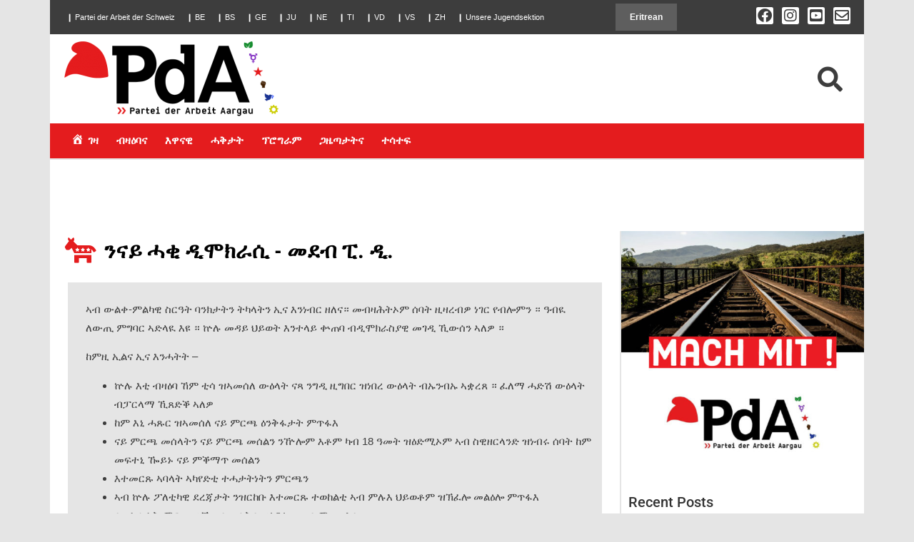

--- FILE ---
content_type: text/html; charset=UTF-8
request_url: https://pda-ag.ch/er/%E1%8A%95%E1%8A%93%E1%8B%AD-%E1%88%93%E1%89%82-%E1%8B%B2%E1%88%9E%E1%8A%AD%E1%88%AB%E1%88%B2-%E1%88%98%E1%8B%B0%E1%89%A5-%E1%8D%92-%E1%8B%B2/
body_size: 19256
content:
<!DOCTYPE html>
<html lang="er">
<head>
	<meta charset="UTF-8" />
	<meta name="viewport" content="width=device-width, initial-scale=1" />
	<link rel="profile" href="http://gmpg.org/xfn/11" />
	<link rel="pingback" href="https://pda-ag.ch/xmlrpc.php" />
	<meta name='robots' content='index, follow, max-image-preview:large, max-snippet:-1, max-video-preview:-1' />

	<!-- This site is optimized with the Yoast SEO plugin v25.3.1 - https://yoast.com/wordpress/plugins/seo/ -->
	<title>ናይ ሓቂ ዲሞክራሲ - ፕሮግራም ፒ. ዲ. - PDA Aargau</title>
	<link rel="canonical" href="https://pda-ag.ch/er/%e1%8a%95%e1%8a%93%e1%8b%ad-%e1%88%93%e1%89%82-%e1%8b%b2%e1%88%9e%e1%8a%ad%e1%88%ab%e1%88%b2-%e1%88%98%e1%8b%b0%e1%89%a5-%e1%8d%92-%e1%8b%b2/" />
	<meta property="og:locale" content="en_US" />
	<meta property="og:type" content="article" />
	<meta property="og:title" content="ናይ ሓቂ ዲሞክራሲ - ፕሮግራም ፒ. ዲ. - PDA Aargau" />
	<meta property="og:description" content="ንናይ ሓቂ ዲሞክራሲ &#8211; መደብ ፒ. ዲ. ኣብ ውልቀ-ምልካዊ ስርዓት ባንክታትን ትካላትን ኢና እንነብር ዘለና። መብዛሕትኦም ሰባት ዚዛረብዎ ነገር የብሎምን ። ዓብዪ ለውጢ ምግባር ኣድላዪ እዩ ። ኵሉ መዳይ ህይወት እንተላይ ቍጠባ ብዲሞክራስያዊ መገዲ ኺውሰን ኣለዎ ። ከምዚ ኢልና ኢና እንሓትት &#8211; ኵሉ እቲ ብዛዕባ ኸም ቲሳ ዝኣመሰለ ውዕላት ናጻ ንግዲ ዚግበር ዝነበረ ውዕላት ብኡንብኡ [&hellip;]" />
	<meta property="og:url" content="https://pda-ag.ch/er/%e1%8a%95%e1%8a%93%e1%8b%ad-%e1%88%93%e1%89%82-%e1%8b%b2%e1%88%9e%e1%8a%ad%e1%88%ab%e1%88%b2-%e1%88%98%e1%8b%b0%e1%89%a5-%e1%8d%92-%e1%8b%b2/" />
	<meta property="og:site_name" content="PDA Aargau" />
	<meta property="article:publisher" content="https://www.facebook.com/pda.aargau" />
	<meta property="article:published_time" content="2021-05-28T10:04:39+00:00" />
	<meta property="article:modified_time" content="2021-09-22T15:05:40+00:00" />
	<meta property="og:image" content="https://pda-ag.ch/wp-content/uploads/2021/05/law-580x390-1.jpg" />
	<meta property="og:image:width" content="580" />
	<meta property="og:image:height" content="390" />
	<meta property="og:image:type" content="image/jpeg" />
	<meta name="author" content="Diganta Sarkar" />
	<meta name="twitter:card" content="summary_large_image" />
	<meta name="twitter:label1" content="Written by" />
	<meta name="twitter:data1" content="Diganta Sarkar" />
	<script type="application/ld+json" class="yoast-schema-graph">{"@context":"https://schema.org","@graph":[{"@type":"Article","@id":"https://pda-ag.ch/er/%e1%8a%95%e1%8a%93%e1%8b%ad-%e1%88%93%e1%89%82-%e1%8b%b2%e1%88%9e%e1%8a%ad%e1%88%ab%e1%88%b2-%e1%88%98%e1%8b%b0%e1%89%a5-%e1%8d%92-%e1%8b%b2/#article","isPartOf":{"@id":"https://pda-ag.ch/er/%e1%8a%95%e1%8a%93%e1%8b%ad-%e1%88%93%e1%89%82-%e1%8b%b2%e1%88%9e%e1%8a%ad%e1%88%ab%e1%88%b2-%e1%88%98%e1%8b%b0%e1%89%a5-%e1%8d%92-%e1%8b%b2/"},"author":{"name":"Diganta Sarkar","@id":"https://pda-ag.ch/er/#/schema/person/afab055085d1709c18808e4adc077246"},"headline":"ናይ ሓቂ ዲሞክራሲ &#8211; ፕሮግራም ፒ. ዲ.","datePublished":"2021-05-28T10:04:39+00:00","dateModified":"2021-09-22T15:05:40+00:00","mainEntityOfPage":{"@id":"https://pda-ag.ch/er/%e1%8a%95%e1%8a%93%e1%8b%ad-%e1%88%93%e1%89%82-%e1%8b%b2%e1%88%9e%e1%8a%ad%e1%88%ab%e1%88%b2-%e1%88%98%e1%8b%b0%e1%89%a5-%e1%8d%92-%e1%8b%b2/"},"wordCount":4,"commentCount":0,"publisher":{"@id":"https://pda-ag.ch/er/#organization"},"image":{"@id":"https://pda-ag.ch/er/%e1%8a%95%e1%8a%93%e1%8b%ad-%e1%88%93%e1%89%82-%e1%8b%b2%e1%88%9e%e1%8a%ad%e1%88%ab%e1%88%b2-%e1%88%98%e1%8b%b0%e1%89%a5-%e1%8d%92-%e1%8b%b2/#primaryimage"},"thumbnailUrl":"https://pda-ag.ch/wp-content/uploads/2021/05/law-580x390-1.jpg","articleSection":["ዜና"],"inLanguage":"er","potentialAction":[{"@type":"CommentAction","name":"Comment","target":["https://pda-ag.ch/er/%e1%8a%95%e1%8a%93%e1%8b%ad-%e1%88%93%e1%89%82-%e1%8b%b2%e1%88%9e%e1%8a%ad%e1%88%ab%e1%88%b2-%e1%88%98%e1%8b%b0%e1%89%a5-%e1%8d%92-%e1%8b%b2/#respond"]}]},{"@type":"WebPage","@id":"https://pda-ag.ch/er/%e1%8a%95%e1%8a%93%e1%8b%ad-%e1%88%93%e1%89%82-%e1%8b%b2%e1%88%9e%e1%8a%ad%e1%88%ab%e1%88%b2-%e1%88%98%e1%8b%b0%e1%89%a5-%e1%8d%92-%e1%8b%b2/","url":"https://pda-ag.ch/er/%e1%8a%95%e1%8a%93%e1%8b%ad-%e1%88%93%e1%89%82-%e1%8b%b2%e1%88%9e%e1%8a%ad%e1%88%ab%e1%88%b2-%e1%88%98%e1%8b%b0%e1%89%a5-%e1%8d%92-%e1%8b%b2/","name":"ናይ ሓቂ ዲሞክራሲ - ፕሮግራም ፒ. ዲ. - PDA Aargau","isPartOf":{"@id":"https://pda-ag.ch/er/#website"},"primaryImageOfPage":{"@id":"https://pda-ag.ch/er/%e1%8a%95%e1%8a%93%e1%8b%ad-%e1%88%93%e1%89%82-%e1%8b%b2%e1%88%9e%e1%8a%ad%e1%88%ab%e1%88%b2-%e1%88%98%e1%8b%b0%e1%89%a5-%e1%8d%92-%e1%8b%b2/#primaryimage"},"image":{"@id":"https://pda-ag.ch/er/%e1%8a%95%e1%8a%93%e1%8b%ad-%e1%88%93%e1%89%82-%e1%8b%b2%e1%88%9e%e1%8a%ad%e1%88%ab%e1%88%b2-%e1%88%98%e1%8b%b0%e1%89%a5-%e1%8d%92-%e1%8b%b2/#primaryimage"},"thumbnailUrl":"https://pda-ag.ch/wp-content/uploads/2021/05/law-580x390-1.jpg","datePublished":"2021-05-28T10:04:39+00:00","dateModified":"2021-09-22T15:05:40+00:00","breadcrumb":{"@id":"https://pda-ag.ch/er/%e1%8a%95%e1%8a%93%e1%8b%ad-%e1%88%93%e1%89%82-%e1%8b%b2%e1%88%9e%e1%8a%ad%e1%88%ab%e1%88%b2-%e1%88%98%e1%8b%b0%e1%89%a5-%e1%8d%92-%e1%8b%b2/#breadcrumb"},"inLanguage":"er","potentialAction":[{"@type":"ReadAction","target":["https://pda-ag.ch/er/%e1%8a%95%e1%8a%93%e1%8b%ad-%e1%88%93%e1%89%82-%e1%8b%b2%e1%88%9e%e1%8a%ad%e1%88%ab%e1%88%b2-%e1%88%98%e1%8b%b0%e1%89%a5-%e1%8d%92-%e1%8b%b2/"]}]},{"@type":"ImageObject","inLanguage":"er","@id":"https://pda-ag.ch/er/%e1%8a%95%e1%8a%93%e1%8b%ad-%e1%88%93%e1%89%82-%e1%8b%b2%e1%88%9e%e1%8a%ad%e1%88%ab%e1%88%b2-%e1%88%98%e1%8b%b0%e1%89%a5-%e1%8d%92-%e1%8b%b2/#primaryimage","url":"https://pda-ag.ch/wp-content/uploads/2021/05/law-580x390-1.jpg","contentUrl":"https://pda-ag.ch/wp-content/uploads/2021/05/law-580x390-1.jpg","width":580,"height":390},{"@type":"BreadcrumbList","@id":"https://pda-ag.ch/er/%e1%8a%95%e1%8a%93%e1%8b%ad-%e1%88%93%e1%89%82-%e1%8b%b2%e1%88%9e%e1%8a%ad%e1%88%ab%e1%88%b2-%e1%88%98%e1%8b%b0%e1%89%a5-%e1%8d%92-%e1%8b%b2/#breadcrumb","itemListElement":[{"@type":"ListItem","position":1,"name":"Home","item":"https://pda-ag.ch/er/%e1%89%a4%e1%89%b5/"},{"@type":"ListItem","position":2,"name":"ናይ ሓቂ ዲሞክራሲ &#8211; ፕሮግራም ፒ. ዲ."}]},{"@type":"WebSite","@id":"https://pda-ag.ch/er/#website","url":"https://pda-ag.ch/er/","name":"PDA Aargau","description":"","publisher":{"@id":"https://pda-ag.ch/er/#organization"},"potentialAction":[{"@type":"SearchAction","target":{"@type":"EntryPoint","urlTemplate":"https://pda-ag.ch/er/?s={search_term_string}"},"query-input":{"@type":"PropertyValueSpecification","valueRequired":true,"valueName":"search_term_string"}}],"inLanguage":"er"},{"@type":"Organization","@id":"https://pda-ag.ch/er/#organization","name":"PDA Aargau","url":"https://pda-ag.ch/er/","logo":{"@type":"ImageObject","inLanguage":"er","@id":"https://pda-ag.ch/er/#/schema/logo/image/","url":"https://pda-ag.ch/wp-content/uploads/2021/05/photo_2021-03-14_19-57-07-e1617788004372.jpg","contentUrl":"https://pda-ag.ch/wp-content/uploads/2021/05/photo_2021-03-14_19-57-07-e1617788004372.jpg","width":814,"height":290,"caption":"PDA Aargau"},"image":{"@id":"https://pda-ag.ch/er/#/schema/logo/image/"},"sameAs":["https://www.facebook.com/pda.aargau","https://www.instagram.com/pdaaargau/","https://www.youtube.com/channel/UCLUB3blAFmqFiPAsBwx3oKQ"]},{"@type":"Person","@id":"https://pda-ag.ch/er/#/schema/person/afab055085d1709c18808e4adc077246","name":"Diganta Sarkar","image":{"@type":"ImageObject","inLanguage":"er","@id":"https://pda-ag.ch/er/#/schema/person/image/","url":"https://secure.gravatar.com/avatar/be5c4a03ae075d4084a9e2d97728333aa79fe71b2f7181e203882449963904b3?s=96&d=mm&r=g","contentUrl":"https://secure.gravatar.com/avatar/be5c4a03ae075d4084a9e2d97728333aa79fe71b2f7181e203882449963904b3?s=96&d=mm&r=g","caption":"Diganta Sarkar"},"sameAs":["https://pda-ag.ch"]}]}</script>
	<!-- / Yoast SEO plugin. -->


<link rel="alternate" type="application/rss+xml" title="PDA Aargau &raquo; Feed" href="https://pda-ag.ch/er/feed/" />
<link rel="alternate" type="application/rss+xml" title="PDA Aargau &raquo; Comments Feed" href="https://pda-ag.ch/er/comments/feed/" />
<link rel="alternate" type="application/rss+xml" title="PDA Aargau &raquo; ናይ ሓቂ ዲሞክራሲ &#8211; ፕሮግራም ፒ. ዲ. Comments Feed" href="https://pda-ag.ch/er/%e1%8a%95%e1%8a%93%e1%8b%ad-%e1%88%93%e1%89%82-%e1%8b%b2%e1%88%9e%e1%8a%ad%e1%88%ab%e1%88%b2-%e1%88%98%e1%8b%b0%e1%89%a5-%e1%8d%92-%e1%8b%b2/feed/" />
<link rel="alternate" title="oEmbed (JSON)" type="application/json+oembed" href="https://pda-ag.ch/er/wp-json/oembed/1.0/embed?url=https%3A%2F%2Fpda-ag.ch%2Fer%2F%25e1%258a%2595%25e1%258a%2593%25e1%258b%25ad-%25e1%2588%2593%25e1%2589%2582-%25e1%258b%25b2%25e1%2588%259e%25e1%258a%25ad%25e1%2588%25ab%25e1%2588%25b2-%25e1%2588%2598%25e1%258b%25b0%25e1%2589%25a5-%25e1%258d%2592-%25e1%258b%25b2%2F" />
<link rel="alternate" title="oEmbed (XML)" type="text/xml+oembed" href="https://pda-ag.ch/er/wp-json/oembed/1.0/embed?url=https%3A%2F%2Fpda-ag.ch%2Fer%2F%25e1%258a%2595%25e1%258a%2593%25e1%258b%25ad-%25e1%2588%2593%25e1%2589%2582-%25e1%258b%25b2%25e1%2588%259e%25e1%258a%25ad%25e1%2588%25ab%25e1%2588%25b2-%25e1%2588%2598%25e1%258b%25b0%25e1%2589%25a5-%25e1%258d%2592-%25e1%258b%25b2%2F&#038;format=xml" />
<style id='wp-img-auto-sizes-contain-inline-css'>
img:is([sizes=auto i],[sizes^="auto," i]){contain-intrinsic-size:3000px 1500px}
/*# sourceURL=wp-img-auto-sizes-contain-inline-css */
</style>
<link rel='stylesheet' id='dashicons-css' href='https://pda-ag.ch/wp-includes/css/dashicons.min.css?ver=6.9' media='all' />
<link rel='stylesheet' id='menu-icons-extra-css' href='https://pda-ag.ch/wp-content/plugins/menu-icons/css/extra.min.css?ver=0.13.18' media='all' />
<link rel='stylesheet' id='hfe-widgets-style-css' href='https://pda-ag.ch/wp-content/plugins/header-footer-elementor/inc/widgets-css/frontend.css?ver=2.4.2' media='all' />
<style id='wp-emoji-styles-inline-css'>

	img.wp-smiley, img.emoji {
		display: inline !important;
		border: none !important;
		box-shadow: none !important;
		height: 1em !important;
		width: 1em !important;
		margin: 0 0.07em !important;
		vertical-align: -0.1em !important;
		background: none !important;
		padding: 0 !important;
	}
/*# sourceURL=wp-emoji-styles-inline-css */
</style>
<link rel='stylesheet' id='scroll-top-css-css' href='https://pda-ag.ch/wp-content/plugins/scroll-top/assets/css/scroll-top.css?ver=1.5.5' media='all' />
<link rel='stylesheet' id='wpml-legacy-horizontal-list-0-css' href='https://pda-ag.ch/wp-content/plugins/sitepress-multilingual-cms/templates/language-switchers/legacy-list-horizontal/style.min.css?ver=1' media='all' />
<link rel='stylesheet' id='wpml-menu-item-0-css' href='https://pda-ag.ch/wp-content/plugins/sitepress-multilingual-cms/templates/language-switchers/menu-item/style.min.css?ver=1' media='all' />
<link rel='stylesheet' id='hfe-style-css' href='https://pda-ag.ch/wp-content/plugins/header-footer-elementor/assets/css/header-footer-elementor.css?ver=2.4.2' media='all' />
<link rel='stylesheet' id='elementor-icons-css' href='https://pda-ag.ch/wp-content/plugins/elementor/assets/lib/eicons/css/elementor-icons.min.css?ver=5.40.0' media='all' />
<link rel='stylesheet' id='elementor-frontend-css' href='https://pda-ag.ch/wp-content/plugins/elementor/assets/css/frontend.min.css?ver=3.29.2' media='all' />
<link rel='stylesheet' id='elementor-post-10-css' href='https://pda-ag.ch/wp-content/uploads/elementor/css/post-10.css?ver=1751305763' media='all' />
<link rel='stylesheet' id='widget-icon-box-css' href='https://pda-ag.ch/wp-content/plugins/elementor/assets/css/widget-icon-box.min.css?ver=3.29.2' media='all' />
<link rel='stylesheet' id='widget-image-css' href='https://pda-ag.ch/wp-content/plugins/elementor/assets/css/widget-image.min.css?ver=3.29.2' media='all' />
<link rel='stylesheet' id='swiper-css' href='https://pda-ag.ch/wp-content/plugins/elementor/assets/lib/swiper/v8/css/swiper.min.css?ver=8.4.5' media='all' />
<link rel='stylesheet' id='e-swiper-css' href='https://pda-ag.ch/wp-content/plugins/elementor/assets/css/conditionals/e-swiper.min.css?ver=3.29.2' media='all' />
<link rel='stylesheet' id='elementor-post-2473-css' href='https://pda-ag.ch/wp-content/uploads/elementor/css/post-2473.css?ver=1751323719' media='all' />
<link rel='stylesheet' id='elementor-post-2483-css' href='https://pda-ag.ch/wp-content/uploads/elementor/css/post-2483.css?ver=1751310822' media='all' />
<link rel='stylesheet' id='elementor-post-2485-css' href='https://pda-ag.ch/wp-content/uploads/elementor/css/post-2485.css?ver=1751310822' media='all' />
<link rel='stylesheet' id='hello-elementor-css' href='https://pda-ag.ch/wp-content/themes/hello-elementor/assets/css/reset.css?ver=3.4.4' media='all' />
<link rel='stylesheet' id='hello-elementor-theme-style-css' href='https://pda-ag.ch/wp-content/themes/hello-elementor/assets/css/theme.css?ver=3.4.4' media='all' />
<link rel='stylesheet' id='hello-elementor-header-footer-css' href='https://pda-ag.ch/wp-content/themes/hello-elementor/assets/css/header-footer.css?ver=3.4.4' media='all' />
<link rel='stylesheet' id='hfe-elementor-icons-css' href='https://pda-ag.ch/wp-content/plugins/elementor/assets/lib/eicons/css/elementor-icons.min.css?ver=5.34.0' media='all' />
<link rel='stylesheet' id='hfe-icons-list-css' href='https://pda-ag.ch/wp-content/plugins/elementor/assets/css/widget-icon-list.min.css?ver=3.24.3' media='all' />
<link rel='stylesheet' id='hfe-social-icons-css' href='https://pda-ag.ch/wp-content/plugins/elementor/assets/css/widget-social-icons.min.css?ver=3.24.0' media='all' />
<link rel='stylesheet' id='hfe-social-share-icons-brands-css' href='https://pda-ag.ch/wp-content/plugins/elementor/assets/lib/font-awesome/css/brands.css?ver=5.15.3' media='all' />
<link rel='stylesheet' id='hfe-social-share-icons-fontawesome-css' href='https://pda-ag.ch/wp-content/plugins/elementor/assets/lib/font-awesome/css/fontawesome.css?ver=5.15.3' media='all' />
<link rel='stylesheet' id='hfe-nav-menu-icons-css' href='https://pda-ag.ch/wp-content/plugins/elementor/assets/lib/font-awesome/css/solid.css?ver=5.15.3' media='all' />
<link rel='stylesheet' id='hfe-widget-blockquote-css' href='https://pda-ag.ch/wp-content/plugins/elementor-pro/assets/css/widget-blockquote.min.css?ver=3.25.0' media='all' />
<link rel='stylesheet' id='hfe-mega-menu-css' href='https://pda-ag.ch/wp-content/plugins/elementor-pro/assets/css/widget-mega-menu.min.css?ver=3.26.2' media='all' />
<link rel='stylesheet' id='hfe-nav-menu-widget-css' href='https://pda-ag.ch/wp-content/plugins/elementor-pro/assets/css/widget-nav-menu.min.css?ver=3.26.0' media='all' />
<link rel='stylesheet' id='eael-general-css' href='https://pda-ag.ch/wp-content/plugins/essential-addons-for-elementor-lite/assets/front-end/css/view/general.min.css?ver=6.1.20' media='all' />
<link rel='stylesheet' id='elementor-gf-local-robotocondensed-css' href='https://pda-ag.ch/wp-content/uploads/elementor/google-fonts/css/robotocondensed.css?ver=1751137358' media='all' />
<link rel='stylesheet' id='elementor-gf-local-robotoslab-css' href='https://pda-ag.ch/wp-content/uploads/elementor/google-fonts/css/robotoslab.css?ver=1751137362' media='all' />
<link rel='stylesheet' id='elementor-gf-local-roboto-css' href='https://pda-ag.ch/wp-content/uploads/elementor/google-fonts/css/roboto.css?ver=1751137370' media='all' />
<link rel='stylesheet' id='elementor-icons-shared-0-css' href='https://pda-ag.ch/wp-content/plugins/elementor/assets/lib/font-awesome/css/fontawesome.min.css?ver=5.15.3' media='all' />
<link rel='stylesheet' id='elementor-icons-fa-solid-css' href='https://pda-ag.ch/wp-content/plugins/elementor/assets/lib/font-awesome/css/solid.min.css?ver=5.15.3' media='all' />
<link rel='stylesheet' id='elementor-icons-fa-regular-css' href='https://pda-ag.ch/wp-content/plugins/elementor/assets/lib/font-awesome/css/regular.min.css?ver=5.15.3' media='all' />
<link rel='stylesheet' id='elementor-icons-fa-brands-css' href='https://pda-ag.ch/wp-content/plugins/elementor/assets/lib/font-awesome/css/brands.min.css?ver=5.15.3' media='all' />
<script id="wpml-cookie-js-extra">
var wpml_cookies = {"wp-wpml_current_language":{"value":"er","expires":1,"path":"/"}};
var wpml_cookies = {"wp-wpml_current_language":{"value":"er","expires":1,"path":"/"}};
//# sourceURL=wpml-cookie-js-extra
</script>
<script src="https://pda-ag.ch/wp-content/plugins/sitepress-multilingual-cms/res/js/cookies/language-cookie.js?ver=476000" id="wpml-cookie-js" defer data-wp-strategy="defer"></script>
<script src="https://pda-ag.ch/wp-includes/js/jquery/jquery.min.js?ver=3.7.1" id="jquery-core-js"></script>
<script src="https://pda-ag.ch/wp-includes/js/jquery/jquery-migrate.min.js?ver=3.4.1" id="jquery-migrate-js"></script>
<script id="jquery-js-after">
!function($){"use strict";$(document).ready(function(){$(this).scrollTop()>100&&$(".hfe-scroll-to-top-wrap").removeClass("hfe-scroll-to-top-hide"),$(window).scroll(function(){$(this).scrollTop()<100?$(".hfe-scroll-to-top-wrap").fadeOut(300):$(".hfe-scroll-to-top-wrap").fadeIn(300)}),$(".hfe-scroll-to-top-wrap").on("click",function(){$("html, body").animate({scrollTop:0},300);return!1})})}(jQuery);
!function($){'use strict';$(document).ready(function(){var bar=$('.hfe-reading-progress-bar');if(!bar.length)return;$(window).on('scroll',function(){var s=$(window).scrollTop(),d=$(document).height()-$(window).height(),p=d? s/d*100:0;bar.css('width',p+'%')});});}(jQuery);
//# sourceURL=jquery-js-after
</script>
<link rel="https://api.w.org/" href="https://pda-ag.ch/er/wp-json/" /><link rel="alternate" title="JSON" type="application/json" href="https://pda-ag.ch/er/wp-json/wp/v2/posts/2473" /><link rel="EditURI" type="application/rsd+xml" title="RSD" href="https://pda-ag.ch/xmlrpc.php?rsd" />
<link rel='shortlink' href='https://pda-ag.ch/er/?p=2473' />
<meta name="generator" content="WPML ver:4.7.6 stt:48,5,24,1,66,3,13,20,30,41,67,68,2,51,52,53;" />
<!-- Scroll To Top -->
<style id="scrolltop-custom-style">
		#scrollUp {border-radius:3px;opacity:0.7;bottom:20px;right:20px;background:#0a0002;;}
		#scrollUp:hover{opacity:1;}
        .top-icon{stroke:#ffffff;}
        @media (max-width: 567px) { #scrollUp { display: none !important; } };
		
		</style>
<!-- End Scroll Top - https://wordpress.org/plugins/scroll-top/ -->
<meta name="generator" content="Elementor 3.29.2; features: additional_custom_breakpoints, e_local_google_fonts; settings: css_print_method-external, google_font-enabled, font_display-auto">
			<style>
				.e-con.e-parent:nth-of-type(n+4):not(.e-lazyloaded):not(.e-no-lazyload),
				.e-con.e-parent:nth-of-type(n+4):not(.e-lazyloaded):not(.e-no-lazyload) * {
					background-image: none !important;
				}
				@media screen and (max-height: 1024px) {
					.e-con.e-parent:nth-of-type(n+3):not(.e-lazyloaded):not(.e-no-lazyload),
					.e-con.e-parent:nth-of-type(n+3):not(.e-lazyloaded):not(.e-no-lazyload) * {
						background-image: none !important;
					}
				}
				@media screen and (max-height: 640px) {
					.e-con.e-parent:nth-of-type(n+2):not(.e-lazyloaded):not(.e-no-lazyload),
					.e-con.e-parent:nth-of-type(n+2):not(.e-lazyloaded):not(.e-no-lazyload) * {
						background-image: none !important;
					}
				}
			</style>
			<link rel="icon" href="https://pda-ag.ch/wp-content/uploads/2021/05/pdalogourl-150x150.png" sizes="32x32" />
<link rel="icon" href="https://pda-ag.ch/wp-content/uploads/2021/05/pdalogourl.png" sizes="192x192" />
<link rel="apple-touch-icon" href="https://pda-ag.ch/wp-content/uploads/2021/05/pdalogourl.png" />
<meta name="msapplication-TileImage" content="https://pda-ag.ch/wp-content/uploads/2021/05/pdalogourl.png" />
		<style id="wp-custom-css">
			.elementor-906 .elementor-element.elementor-element-2f0de61.elementor-position-left .elementor-icon-box-icon {
    margin-right: 15px !important;
    background-color: #DA291C;
    padding: 10px;
    float: left;
}

.hfe-nav-menu__layout-horizontal .hfe-nav-menu .sub-arrow {
    margin-left: 10px;
    display: none;
}


/* Css for translation menu customization */
.wpml-ls-menu-item .wpml-ls-flag+span {
    margin-left: 10px !important;
}

.elementor-8 .elementor-element.elementor-element-b7fb4d8 .menu-item a.hfe-sub-menu-item {
    padding-left: calc( 10px + 10px ) !important;
}


/* Css for Social Feed */
.insta-gallery-feed .insta-gallery-list .insta-gallery-item .insta-gallery-item-wrap, .qligg-mfp-wrap .insta-gallery-list .insta-gallery-item .insta-gallery-item-wrap {
	border-radius: 5px;
}


/* Disable comment */
.comments-area{
	display: none;
}

/* Post page customization */
main.site-main{
  max-width: 1140px !important;
	margin: 0 auto;
	padding: 5em 2em;
	background: #ffffff;	
}

.ap-form-field-wrapper{
	margin-top: 2em !important;
}


.ap-form-wrapper h2 {
    display: none;
}


/* All about Kurdish to make LTR*/

body:lang(ckb){
	direction: ltr !important;
}

.elementor-icon-box-wrapper:lang(ckb) {
    text-align: left;
    display: flex !important;
    flex-direction: row !important;
}
li.elementor-icon-list-item:lang(ckb) {
    justify-content: flex-start !important;
}


/* Homepage latest youtube video section */
.dVideoWrapper{
    position: relative;
    padding-bottom: 50%;
    height: 0;
}
.dVideoWrapper iframe{
    position: absolute;
    top: 0;
    left: 0;
    width: 100%;
    height: 100%;
}		</style>
		<style id='global-styles-inline-css'>
:root{--wp--preset--aspect-ratio--square: 1;--wp--preset--aspect-ratio--4-3: 4/3;--wp--preset--aspect-ratio--3-4: 3/4;--wp--preset--aspect-ratio--3-2: 3/2;--wp--preset--aspect-ratio--2-3: 2/3;--wp--preset--aspect-ratio--16-9: 16/9;--wp--preset--aspect-ratio--9-16: 9/16;--wp--preset--color--black: #000000;--wp--preset--color--cyan-bluish-gray: #abb8c3;--wp--preset--color--white: #ffffff;--wp--preset--color--pale-pink: #f78da7;--wp--preset--color--vivid-red: #cf2e2e;--wp--preset--color--luminous-vivid-orange: #ff6900;--wp--preset--color--luminous-vivid-amber: #fcb900;--wp--preset--color--light-green-cyan: #7bdcb5;--wp--preset--color--vivid-green-cyan: #00d084;--wp--preset--color--pale-cyan-blue: #8ed1fc;--wp--preset--color--vivid-cyan-blue: #0693e3;--wp--preset--color--vivid-purple: #9b51e0;--wp--preset--gradient--vivid-cyan-blue-to-vivid-purple: linear-gradient(135deg,rgb(6,147,227) 0%,rgb(155,81,224) 100%);--wp--preset--gradient--light-green-cyan-to-vivid-green-cyan: linear-gradient(135deg,rgb(122,220,180) 0%,rgb(0,208,130) 100%);--wp--preset--gradient--luminous-vivid-amber-to-luminous-vivid-orange: linear-gradient(135deg,rgb(252,185,0) 0%,rgb(255,105,0) 100%);--wp--preset--gradient--luminous-vivid-orange-to-vivid-red: linear-gradient(135deg,rgb(255,105,0) 0%,rgb(207,46,46) 100%);--wp--preset--gradient--very-light-gray-to-cyan-bluish-gray: linear-gradient(135deg,rgb(238,238,238) 0%,rgb(169,184,195) 100%);--wp--preset--gradient--cool-to-warm-spectrum: linear-gradient(135deg,rgb(74,234,220) 0%,rgb(151,120,209) 20%,rgb(207,42,186) 40%,rgb(238,44,130) 60%,rgb(251,105,98) 80%,rgb(254,248,76) 100%);--wp--preset--gradient--blush-light-purple: linear-gradient(135deg,rgb(255,206,236) 0%,rgb(152,150,240) 100%);--wp--preset--gradient--blush-bordeaux: linear-gradient(135deg,rgb(254,205,165) 0%,rgb(254,45,45) 50%,rgb(107,0,62) 100%);--wp--preset--gradient--luminous-dusk: linear-gradient(135deg,rgb(255,203,112) 0%,rgb(199,81,192) 50%,rgb(65,88,208) 100%);--wp--preset--gradient--pale-ocean: linear-gradient(135deg,rgb(255,245,203) 0%,rgb(182,227,212) 50%,rgb(51,167,181) 100%);--wp--preset--gradient--electric-grass: linear-gradient(135deg,rgb(202,248,128) 0%,rgb(113,206,126) 100%);--wp--preset--gradient--midnight: linear-gradient(135deg,rgb(2,3,129) 0%,rgb(40,116,252) 100%);--wp--preset--font-size--small: 13px;--wp--preset--font-size--medium: 20px;--wp--preset--font-size--large: 36px;--wp--preset--font-size--x-large: 42px;--wp--preset--spacing--20: 0.44rem;--wp--preset--spacing--30: 0.67rem;--wp--preset--spacing--40: 1rem;--wp--preset--spacing--50: 1.5rem;--wp--preset--spacing--60: 2.25rem;--wp--preset--spacing--70: 3.38rem;--wp--preset--spacing--80: 5.06rem;--wp--preset--shadow--natural: 6px 6px 9px rgba(0, 0, 0, 0.2);--wp--preset--shadow--deep: 12px 12px 50px rgba(0, 0, 0, 0.4);--wp--preset--shadow--sharp: 6px 6px 0px rgba(0, 0, 0, 0.2);--wp--preset--shadow--outlined: 6px 6px 0px -3px rgb(255, 255, 255), 6px 6px rgb(0, 0, 0);--wp--preset--shadow--crisp: 6px 6px 0px rgb(0, 0, 0);}:root { --wp--style--global--content-size: 800px;--wp--style--global--wide-size: 1200px; }:where(body) { margin: 0; }.wp-site-blocks > .alignleft { float: left; margin-right: 2em; }.wp-site-blocks > .alignright { float: right; margin-left: 2em; }.wp-site-blocks > .aligncenter { justify-content: center; margin-left: auto; margin-right: auto; }:where(.wp-site-blocks) > * { margin-block-start: 24px; margin-block-end: 0; }:where(.wp-site-blocks) > :first-child { margin-block-start: 0; }:where(.wp-site-blocks) > :last-child { margin-block-end: 0; }:root { --wp--style--block-gap: 24px; }:root :where(.is-layout-flow) > :first-child{margin-block-start: 0;}:root :where(.is-layout-flow) > :last-child{margin-block-end: 0;}:root :where(.is-layout-flow) > *{margin-block-start: 24px;margin-block-end: 0;}:root :where(.is-layout-constrained) > :first-child{margin-block-start: 0;}:root :where(.is-layout-constrained) > :last-child{margin-block-end: 0;}:root :where(.is-layout-constrained) > *{margin-block-start: 24px;margin-block-end: 0;}:root :where(.is-layout-flex){gap: 24px;}:root :where(.is-layout-grid){gap: 24px;}.is-layout-flow > .alignleft{float: left;margin-inline-start: 0;margin-inline-end: 2em;}.is-layout-flow > .alignright{float: right;margin-inline-start: 2em;margin-inline-end: 0;}.is-layout-flow > .aligncenter{margin-left: auto !important;margin-right: auto !important;}.is-layout-constrained > .alignleft{float: left;margin-inline-start: 0;margin-inline-end: 2em;}.is-layout-constrained > .alignright{float: right;margin-inline-start: 2em;margin-inline-end: 0;}.is-layout-constrained > .aligncenter{margin-left: auto !important;margin-right: auto !important;}.is-layout-constrained > :where(:not(.alignleft):not(.alignright):not(.alignfull)){max-width: var(--wp--style--global--content-size);margin-left: auto !important;margin-right: auto !important;}.is-layout-constrained > .alignwide{max-width: var(--wp--style--global--wide-size);}body .is-layout-flex{display: flex;}.is-layout-flex{flex-wrap: wrap;align-items: center;}.is-layout-flex > :is(*, div){margin: 0;}body .is-layout-grid{display: grid;}.is-layout-grid > :is(*, div){margin: 0;}body{padding-top: 0px;padding-right: 0px;padding-bottom: 0px;padding-left: 0px;}a:where(:not(.wp-element-button)){text-decoration: underline;}:root :where(.wp-element-button, .wp-block-button__link){background-color: #32373c;border-width: 0;color: #fff;font-family: inherit;font-size: inherit;font-style: inherit;font-weight: inherit;letter-spacing: inherit;line-height: inherit;padding-top: calc(0.667em + 2px);padding-right: calc(1.333em + 2px);padding-bottom: calc(0.667em + 2px);padding-left: calc(1.333em + 2px);text-decoration: none;text-transform: inherit;}.has-black-color{color: var(--wp--preset--color--black) !important;}.has-cyan-bluish-gray-color{color: var(--wp--preset--color--cyan-bluish-gray) !important;}.has-white-color{color: var(--wp--preset--color--white) !important;}.has-pale-pink-color{color: var(--wp--preset--color--pale-pink) !important;}.has-vivid-red-color{color: var(--wp--preset--color--vivid-red) !important;}.has-luminous-vivid-orange-color{color: var(--wp--preset--color--luminous-vivid-orange) !important;}.has-luminous-vivid-amber-color{color: var(--wp--preset--color--luminous-vivid-amber) !important;}.has-light-green-cyan-color{color: var(--wp--preset--color--light-green-cyan) !important;}.has-vivid-green-cyan-color{color: var(--wp--preset--color--vivid-green-cyan) !important;}.has-pale-cyan-blue-color{color: var(--wp--preset--color--pale-cyan-blue) !important;}.has-vivid-cyan-blue-color{color: var(--wp--preset--color--vivid-cyan-blue) !important;}.has-vivid-purple-color{color: var(--wp--preset--color--vivid-purple) !important;}.has-black-background-color{background-color: var(--wp--preset--color--black) !important;}.has-cyan-bluish-gray-background-color{background-color: var(--wp--preset--color--cyan-bluish-gray) !important;}.has-white-background-color{background-color: var(--wp--preset--color--white) !important;}.has-pale-pink-background-color{background-color: var(--wp--preset--color--pale-pink) !important;}.has-vivid-red-background-color{background-color: var(--wp--preset--color--vivid-red) !important;}.has-luminous-vivid-orange-background-color{background-color: var(--wp--preset--color--luminous-vivid-orange) !important;}.has-luminous-vivid-amber-background-color{background-color: var(--wp--preset--color--luminous-vivid-amber) !important;}.has-light-green-cyan-background-color{background-color: var(--wp--preset--color--light-green-cyan) !important;}.has-vivid-green-cyan-background-color{background-color: var(--wp--preset--color--vivid-green-cyan) !important;}.has-pale-cyan-blue-background-color{background-color: var(--wp--preset--color--pale-cyan-blue) !important;}.has-vivid-cyan-blue-background-color{background-color: var(--wp--preset--color--vivid-cyan-blue) !important;}.has-vivid-purple-background-color{background-color: var(--wp--preset--color--vivid-purple) !important;}.has-black-border-color{border-color: var(--wp--preset--color--black) !important;}.has-cyan-bluish-gray-border-color{border-color: var(--wp--preset--color--cyan-bluish-gray) !important;}.has-white-border-color{border-color: var(--wp--preset--color--white) !important;}.has-pale-pink-border-color{border-color: var(--wp--preset--color--pale-pink) !important;}.has-vivid-red-border-color{border-color: var(--wp--preset--color--vivid-red) !important;}.has-luminous-vivid-orange-border-color{border-color: var(--wp--preset--color--luminous-vivid-orange) !important;}.has-luminous-vivid-amber-border-color{border-color: var(--wp--preset--color--luminous-vivid-amber) !important;}.has-light-green-cyan-border-color{border-color: var(--wp--preset--color--light-green-cyan) !important;}.has-vivid-green-cyan-border-color{border-color: var(--wp--preset--color--vivid-green-cyan) !important;}.has-pale-cyan-blue-border-color{border-color: var(--wp--preset--color--pale-cyan-blue) !important;}.has-vivid-cyan-blue-border-color{border-color: var(--wp--preset--color--vivid-cyan-blue) !important;}.has-vivid-purple-border-color{border-color: var(--wp--preset--color--vivid-purple) !important;}.has-vivid-cyan-blue-to-vivid-purple-gradient-background{background: var(--wp--preset--gradient--vivid-cyan-blue-to-vivid-purple) !important;}.has-light-green-cyan-to-vivid-green-cyan-gradient-background{background: var(--wp--preset--gradient--light-green-cyan-to-vivid-green-cyan) !important;}.has-luminous-vivid-amber-to-luminous-vivid-orange-gradient-background{background: var(--wp--preset--gradient--luminous-vivid-amber-to-luminous-vivid-orange) !important;}.has-luminous-vivid-orange-to-vivid-red-gradient-background{background: var(--wp--preset--gradient--luminous-vivid-orange-to-vivid-red) !important;}.has-very-light-gray-to-cyan-bluish-gray-gradient-background{background: var(--wp--preset--gradient--very-light-gray-to-cyan-bluish-gray) !important;}.has-cool-to-warm-spectrum-gradient-background{background: var(--wp--preset--gradient--cool-to-warm-spectrum) !important;}.has-blush-light-purple-gradient-background{background: var(--wp--preset--gradient--blush-light-purple) !important;}.has-blush-bordeaux-gradient-background{background: var(--wp--preset--gradient--blush-bordeaux) !important;}.has-luminous-dusk-gradient-background{background: var(--wp--preset--gradient--luminous-dusk) !important;}.has-pale-ocean-gradient-background{background: var(--wp--preset--gradient--pale-ocean) !important;}.has-electric-grass-gradient-background{background: var(--wp--preset--gradient--electric-grass) !important;}.has-midnight-gradient-background{background: var(--wp--preset--gradient--midnight) !important;}.has-small-font-size{font-size: var(--wp--preset--font-size--small) !important;}.has-medium-font-size{font-size: var(--wp--preset--font-size--medium) !important;}.has-large-font-size{font-size: var(--wp--preset--font-size--large) !important;}.has-x-large-font-size{font-size: var(--wp--preset--font-size--x-large) !important;}
/*# sourceURL=global-styles-inline-css */
</style>
<link rel='stylesheet' id='widget-social-icons-css' href='https://pda-ag.ch/wp-content/plugins/elementor/assets/css/widget-social-icons.min.css?ver=3.29.2' media='all' />
<link rel='stylesheet' id='e-apple-webkit-css' href='https://pda-ag.ch/wp-content/plugins/elementor/assets/css/conditionals/apple-webkit.min.css?ver=3.29.2' media='all' />
<link rel='stylesheet' id='e-animation-shrink-css' href='https://pda-ag.ch/wp-content/plugins/elementor/assets/lib/animations/styles/e-animation-shrink.min.css?ver=3.29.2' media='all' />
</head>

<body class="wp-singular post-template post-template-elementor_header_footer single single-post postid-2473 single-format-standard wp-custom-logo wp-embed-responsive wp-theme-hello-elementor ehf-header ehf-footer ehf-template-hello-elementor ehf-stylesheet-hello-elementor hello-elementor-default elementor-default elementor-template-full-width elementor-kit-10 elementor-page elementor-page-2473">
<div id="page" class="hfeed site">

		<header id="masthead" itemscope="itemscope" itemtype="https://schema.org/WPHeader">
			<p class="main-title bhf-hidden" itemprop="headline"><a href="https://pda-ag.ch/er/" title="PDA Aargau" rel="home">PDA Aargau</a></p>
					<div data-elementor-type="wp-post" data-elementor-id="2483" class="elementor elementor-2483 elementor-8" data-elementor-post-type="elementor-hf">
						<section class="elementor-section elementor-top-section elementor-element elementor-element-315e309 elementor-section-content-middle elementor-section-boxed elementor-section-height-default elementor-section-height-default" data-id="315e309" data-element_type="section">
						<div class="elementor-container elementor-column-gap-no">
					<div class="elementor-column elementor-col-100 elementor-top-column elementor-element elementor-element-df5df90" data-id="df5df90" data-element_type="column" data-settings="{&quot;background_background&quot;:&quot;classic&quot;}">
			<div class="elementor-widget-wrap elementor-element-populated">
						<section class="elementor-section elementor-inner-section elementor-element elementor-element-f14cf63 elementor-section-content-middle elementor-section-boxed elementor-section-height-default elementor-section-height-default" data-id="f14cf63" data-element_type="section">
						<div class="elementor-container elementor-column-gap-no">
					<div class="elementor-column elementor-col-33 elementor-inner-column elementor-element elementor-element-9dde176" data-id="9dde176" data-element_type="column">
			<div class="elementor-widget-wrap elementor-element-populated">
						<div class="elementor-element elementor-element-9e2a5fe hfe-nav-menu__align-left hfe-submenu-icon-arrow hfe-submenu-animation-none hfe-link-redirect-child hfe-nav-menu__breakpoint-tablet elementor-widget elementor-widget-navigation-menu" data-id="9e2a5fe" data-element_type="widget" data-settings="{&quot;padding_vertical_dropdown_item_mobile&quot;:{&quot;unit&quot;:&quot;px&quot;,&quot;size&quot;:10,&quot;sizes&quot;:[]},&quot;distance_from_menu_mobile&quot;:{&quot;unit&quot;:&quot;px&quot;,&quot;size&quot;:5,&quot;sizes&quot;:[]},&quot;padding_horizontal_menu_item&quot;:{&quot;unit&quot;:&quot;px&quot;,&quot;size&quot;:8,&quot;sizes&quot;:[]},&quot;padding_vertical_menu_item&quot;:{&quot;unit&quot;:&quot;px&quot;,&quot;size&quot;:10,&quot;sizes&quot;:[]},&quot;padding_horizontal_menu_item_tablet&quot;:{&quot;unit&quot;:&quot;px&quot;,&quot;size&quot;:&quot;&quot;,&quot;sizes&quot;:[]},&quot;padding_horizontal_menu_item_mobile&quot;:{&quot;unit&quot;:&quot;px&quot;,&quot;size&quot;:&quot;&quot;,&quot;sizes&quot;:[]},&quot;padding_vertical_menu_item_tablet&quot;:{&quot;unit&quot;:&quot;px&quot;,&quot;size&quot;:&quot;&quot;,&quot;sizes&quot;:[]},&quot;padding_vertical_menu_item_mobile&quot;:{&quot;unit&quot;:&quot;px&quot;,&quot;size&quot;:&quot;&quot;,&quot;sizes&quot;:[]},&quot;menu_space_between&quot;:{&quot;unit&quot;:&quot;px&quot;,&quot;size&quot;:&quot;&quot;,&quot;sizes&quot;:[]},&quot;menu_space_between_tablet&quot;:{&quot;unit&quot;:&quot;px&quot;,&quot;size&quot;:&quot;&quot;,&quot;sizes&quot;:[]},&quot;menu_space_between_mobile&quot;:{&quot;unit&quot;:&quot;px&quot;,&quot;size&quot;:&quot;&quot;,&quot;sizes&quot;:[]},&quot;menu_row_space&quot;:{&quot;unit&quot;:&quot;px&quot;,&quot;size&quot;:&quot;&quot;,&quot;sizes&quot;:[]},&quot;menu_row_space_tablet&quot;:{&quot;unit&quot;:&quot;px&quot;,&quot;size&quot;:&quot;&quot;,&quot;sizes&quot;:[]},&quot;menu_row_space_mobile&quot;:{&quot;unit&quot;:&quot;px&quot;,&quot;size&quot;:&quot;&quot;,&quot;sizes&quot;:[]},&quot;dropdown_border_radius&quot;:{&quot;unit&quot;:&quot;px&quot;,&quot;top&quot;:&quot;&quot;,&quot;right&quot;:&quot;&quot;,&quot;bottom&quot;:&quot;&quot;,&quot;left&quot;:&quot;&quot;,&quot;isLinked&quot;:true},&quot;dropdown_border_radius_tablet&quot;:{&quot;unit&quot;:&quot;px&quot;,&quot;top&quot;:&quot;&quot;,&quot;right&quot;:&quot;&quot;,&quot;bottom&quot;:&quot;&quot;,&quot;left&quot;:&quot;&quot;,&quot;isLinked&quot;:true},&quot;dropdown_border_radius_mobile&quot;:{&quot;unit&quot;:&quot;px&quot;,&quot;top&quot;:&quot;&quot;,&quot;right&quot;:&quot;&quot;,&quot;bottom&quot;:&quot;&quot;,&quot;left&quot;:&quot;&quot;,&quot;isLinked&quot;:true},&quot;width_dropdown_item&quot;:{&quot;unit&quot;:&quot;px&quot;,&quot;size&quot;:&quot;220&quot;,&quot;sizes&quot;:[]},&quot;width_dropdown_item_tablet&quot;:{&quot;unit&quot;:&quot;px&quot;,&quot;size&quot;:&quot;&quot;,&quot;sizes&quot;:[]},&quot;width_dropdown_item_mobile&quot;:{&quot;unit&quot;:&quot;px&quot;,&quot;size&quot;:&quot;&quot;,&quot;sizes&quot;:[]},&quot;padding_horizontal_dropdown_item&quot;:{&quot;unit&quot;:&quot;px&quot;,&quot;size&quot;:&quot;&quot;,&quot;sizes&quot;:[]},&quot;padding_horizontal_dropdown_item_tablet&quot;:{&quot;unit&quot;:&quot;px&quot;,&quot;size&quot;:&quot;&quot;,&quot;sizes&quot;:[]},&quot;padding_horizontal_dropdown_item_mobile&quot;:{&quot;unit&quot;:&quot;px&quot;,&quot;size&quot;:&quot;&quot;,&quot;sizes&quot;:[]},&quot;padding_vertical_dropdown_item&quot;:{&quot;unit&quot;:&quot;px&quot;,&quot;size&quot;:15,&quot;sizes&quot;:[]},&quot;padding_vertical_dropdown_item_tablet&quot;:{&quot;unit&quot;:&quot;px&quot;,&quot;size&quot;:&quot;&quot;,&quot;sizes&quot;:[]},&quot;distance_from_menu&quot;:{&quot;unit&quot;:&quot;px&quot;,&quot;size&quot;:&quot;&quot;,&quot;sizes&quot;:[]},&quot;distance_from_menu_tablet&quot;:{&quot;unit&quot;:&quot;px&quot;,&quot;size&quot;:&quot;&quot;,&quot;sizes&quot;:[]},&quot;toggle_size&quot;:{&quot;unit&quot;:&quot;px&quot;,&quot;size&quot;:&quot;&quot;,&quot;sizes&quot;:[]},&quot;toggle_size_tablet&quot;:{&quot;unit&quot;:&quot;px&quot;,&quot;size&quot;:&quot;&quot;,&quot;sizes&quot;:[]},&quot;toggle_size_mobile&quot;:{&quot;unit&quot;:&quot;px&quot;,&quot;size&quot;:&quot;&quot;,&quot;sizes&quot;:[]},&quot;toggle_border_width&quot;:{&quot;unit&quot;:&quot;px&quot;,&quot;size&quot;:&quot;&quot;,&quot;sizes&quot;:[]},&quot;toggle_border_width_tablet&quot;:{&quot;unit&quot;:&quot;px&quot;,&quot;size&quot;:&quot;&quot;,&quot;sizes&quot;:[]},&quot;toggle_border_width_mobile&quot;:{&quot;unit&quot;:&quot;px&quot;,&quot;size&quot;:&quot;&quot;,&quot;sizes&quot;:[]},&quot;toggle_border_radius&quot;:{&quot;unit&quot;:&quot;px&quot;,&quot;size&quot;:&quot;&quot;,&quot;sizes&quot;:[]},&quot;toggle_border_radius_tablet&quot;:{&quot;unit&quot;:&quot;px&quot;,&quot;size&quot;:&quot;&quot;,&quot;sizes&quot;:[]},&quot;toggle_border_radius_mobile&quot;:{&quot;unit&quot;:&quot;px&quot;,&quot;size&quot;:&quot;&quot;,&quot;sizes&quot;:[]}}" data-widget_type="navigation-menu.default">
				<div class="elementor-widget-container">
								<div class="hfe-nav-menu hfe-layout-horizontal hfe-nav-menu-layout horizontal hfe-pointer__none" data-layout="horizontal">
				<div role="button" class="hfe-nav-menu__toggle elementor-clickable">
					<span class="screen-reader-text">Menu</span>
					<div class="hfe-nav-menu-icon">
						<i aria-hidden="true"  class="fas fa-angle-double-down"></i>					</div>
				</div>
				<nav class="hfe-nav-menu__layout-horizontal hfe-nav-menu__submenu-arrow" data-toggle-icon="&lt;i aria-hidden=&quot;true&quot; tabindex=&quot;0&quot; class=&quot;fas fa-angle-double-down&quot;&gt;&lt;/i&gt;" data-close-icon="&lt;i aria-hidden=&quot;true&quot; tabindex=&quot;0&quot; class=&quot;far fa-window-close&quot;&gt;&lt;/i&gt;" data-full-width="yes">
					<ul id="menu-1-9e2a5fe" class="hfe-nav-menu"><li id="menu-item-2889" class="menu-item menu-item-type-custom menu-item-object-custom menu-item-has-children parent hfe-has-submenu hfe-creative-menu"><div class="hfe-has-submenu-container"><a href="https://pda.ch/" class = "hfe-menu-item">❙ Partei der Arbeit der Schweiz<span class='hfe-menu-toggle sub-arrow hfe-menu-child-0'><i class='fa'></i></span></a></div>
<ul class="sub-menu">
	<li id="menu-item-4646" class="menu-item menu-item-type-custom menu-item-object-custom hfe-creative-menu"><a href="https://pda.ch" class = "hfe-sub-menu-item">❙ Deutschschweiz</a></li>
	<li id="menu-item-4647" class="menu-item menu-item-type-custom menu-item-object-custom hfe-creative-menu"><a href="https://pst-pop.ch" class = "hfe-sub-menu-item">❙ Suisse romande</a></li>
</ul>
</li>
<li id="menu-item-2890" class="menu-item menu-item-type-custom menu-item-object-custom parent hfe-creative-menu"><a href="https://pdabern.ch/" class = "hfe-menu-item">❙ BE</a></li>
<li id="menu-item-2891" class="menu-item menu-item-type-custom menu-item-object-custom parent hfe-creative-menu"><a href="https://pdasbasel.ch/" class = "hfe-menu-item">❙ BS</a></li>
<li id="menu-item-2892" class="menu-item menu-item-type-custom menu-item-object-custom parent hfe-creative-menu"><a href="https://pdtgeneve.ch/" class = "hfe-menu-item">❙ GE</a></li>
<li id="menu-item-2927" class="menu-item menu-item-type-custom menu-item-object-custom parent hfe-creative-menu"><a href="https://popjura.ch/" class = "hfe-menu-item">❙ JU</a></li>
<li id="menu-item-2928" class="menu-item menu-item-type-custom menu-item-object-custom parent hfe-creative-menu"><a href="https://nouveau.pop-ne.ch/" class = "hfe-menu-item">❙ NE</a></li>
<li id="menu-item-2929" class="menu-item menu-item-type-custom menu-item-object-custom parent hfe-creative-menu"><a href="https://www.popti.ch/" class = "hfe-menu-item">❙ TI</a></li>
<li id="menu-item-2930" class="menu-item menu-item-type-custom menu-item-object-custom parent hfe-creative-menu"><a href="https://popvaud.ch/" class = "hfe-menu-item">❙ VD</a></li>
<li id="menu-item-2931" class="menu-item menu-item-type-custom menu-item-object-custom parent hfe-creative-menu"><a href="https://popvalais.ch/" class = "hfe-menu-item">❙ VS</a></li>
<li id="menu-item-2971" class="menu-item menu-item-type-custom menu-item-object-custom parent hfe-creative-menu"><a href="https://pdazuerich.ch/" class = "hfe-menu-item">❙ ZH</a></li>
<li id="menu-item-2972" class="menu-item menu-item-type-custom menu-item-object-custom menu-item-has-children parent hfe-has-submenu hfe-creative-menu"><div class="hfe-has-submenu-container"><a href="http://kommunistischejugend.ch/" class = "hfe-menu-item">❙ Unsere Jugendsektion<span class='hfe-menu-toggle sub-arrow hfe-menu-child-0'><i class='fa'></i></span></a></div>
<ul class="sub-menu">
	<li id="menu-item-4648" class="menu-item menu-item-type-custom menu-item-object-custom hfe-creative-menu"><a href="https://kommunistischejugend.ch" class = "hfe-sub-menu-item">❙ Kommunistische Jugend</a></li>
	<li id="menu-item-4649" class="menu-item menu-item-type-custom menu-item-object-custom hfe-creative-menu"><a href="https://www.jeunespop.ch" class = "hfe-sub-menu-item">❙ Jeunes POP</a></li>
</ul>
</li>
</ul> 
				</nav>
			</div>
							</div>
				</div>
					</div>
		</div>
				<div class="elementor-column elementor-col-33 elementor-inner-column elementor-element elementor-element-4a61c75" data-id="4a61c75" data-element_type="column">
			<div class="elementor-widget-wrap elementor-element-populated">
						<div class="elementor-element elementor-element-b7fb4d8 hfe-submenu-animation-slide_up hfe-nav-menu__breakpoint-none hfe-nav-menu__align-left hfe-submenu-icon-arrow hfe-link-redirect-child elementor-widget elementor-widget-navigation-menu" data-id="b7fb4d8" data-element_type="widget" data-settings="{&quot;padding_horizontal_menu_item&quot;:{&quot;unit&quot;:&quot;px&quot;,&quot;size&quot;:20,&quot;sizes&quot;:[]},&quot;padding_horizontal_menu_item_mobile&quot;:{&quot;unit&quot;:&quot;px&quot;,&quot;size&quot;:15,&quot;sizes&quot;:[]},&quot;padding_vertical_menu_item&quot;:{&quot;unit&quot;:&quot;px&quot;,&quot;size&quot;:10,&quot;sizes&quot;:[]},&quot;padding_vertical_menu_item_mobile&quot;:{&quot;unit&quot;:&quot;px&quot;,&quot;size&quot;:6,&quot;sizes&quot;:[]},&quot;dropdown_border_radius&quot;:{&quot;unit&quot;:&quot;px&quot;,&quot;top&quot;:&quot;5&quot;,&quot;right&quot;:&quot;5&quot;,&quot;bottom&quot;:&quot;5&quot;,&quot;left&quot;:&quot;5&quot;,&quot;isLinked&quot;:true},&quot;width_dropdown_item&quot;:{&quot;unit&quot;:&quot;px&quot;,&quot;size&quot;:70,&quot;sizes&quot;:[]},&quot;width_dropdown_item_mobile&quot;:{&quot;unit&quot;:&quot;px&quot;,&quot;size&quot;:150,&quot;sizes&quot;:[]},&quot;padding_vertical_dropdown_item&quot;:{&quot;unit&quot;:&quot;px&quot;,&quot;size&quot;:8,&quot;sizes&quot;:[]},&quot;padding_horizontal_menu_item_tablet&quot;:{&quot;unit&quot;:&quot;px&quot;,&quot;size&quot;:&quot;&quot;,&quot;sizes&quot;:[]},&quot;padding_vertical_menu_item_tablet&quot;:{&quot;unit&quot;:&quot;px&quot;,&quot;size&quot;:&quot;&quot;,&quot;sizes&quot;:[]},&quot;menu_space_between&quot;:{&quot;unit&quot;:&quot;px&quot;,&quot;size&quot;:&quot;&quot;,&quot;sizes&quot;:[]},&quot;menu_space_between_tablet&quot;:{&quot;unit&quot;:&quot;px&quot;,&quot;size&quot;:&quot;&quot;,&quot;sizes&quot;:[]},&quot;menu_space_between_mobile&quot;:{&quot;unit&quot;:&quot;px&quot;,&quot;size&quot;:&quot;&quot;,&quot;sizes&quot;:[]},&quot;menu_row_space&quot;:{&quot;unit&quot;:&quot;px&quot;,&quot;size&quot;:&quot;&quot;,&quot;sizes&quot;:[]},&quot;menu_row_space_tablet&quot;:{&quot;unit&quot;:&quot;px&quot;,&quot;size&quot;:&quot;&quot;,&quot;sizes&quot;:[]},&quot;menu_row_space_mobile&quot;:{&quot;unit&quot;:&quot;px&quot;,&quot;size&quot;:&quot;&quot;,&quot;sizes&quot;:[]},&quot;dropdown_border_radius_tablet&quot;:{&quot;unit&quot;:&quot;px&quot;,&quot;top&quot;:&quot;&quot;,&quot;right&quot;:&quot;&quot;,&quot;bottom&quot;:&quot;&quot;,&quot;left&quot;:&quot;&quot;,&quot;isLinked&quot;:true},&quot;dropdown_border_radius_mobile&quot;:{&quot;unit&quot;:&quot;px&quot;,&quot;top&quot;:&quot;&quot;,&quot;right&quot;:&quot;&quot;,&quot;bottom&quot;:&quot;&quot;,&quot;left&quot;:&quot;&quot;,&quot;isLinked&quot;:true},&quot;width_dropdown_item_tablet&quot;:{&quot;unit&quot;:&quot;px&quot;,&quot;size&quot;:&quot;&quot;,&quot;sizes&quot;:[]},&quot;padding_horizontal_dropdown_item&quot;:{&quot;unit&quot;:&quot;px&quot;,&quot;size&quot;:&quot;&quot;,&quot;sizes&quot;:[]},&quot;padding_horizontal_dropdown_item_tablet&quot;:{&quot;unit&quot;:&quot;px&quot;,&quot;size&quot;:&quot;&quot;,&quot;sizes&quot;:[]},&quot;padding_horizontal_dropdown_item_mobile&quot;:{&quot;unit&quot;:&quot;px&quot;,&quot;size&quot;:&quot;&quot;,&quot;sizes&quot;:[]},&quot;padding_vertical_dropdown_item_tablet&quot;:{&quot;unit&quot;:&quot;px&quot;,&quot;size&quot;:&quot;&quot;,&quot;sizes&quot;:[]},&quot;padding_vertical_dropdown_item_mobile&quot;:{&quot;unit&quot;:&quot;px&quot;,&quot;size&quot;:&quot;&quot;,&quot;sizes&quot;:[]},&quot;distance_from_menu&quot;:{&quot;unit&quot;:&quot;px&quot;,&quot;size&quot;:&quot;&quot;,&quot;sizes&quot;:[]},&quot;distance_from_menu_tablet&quot;:{&quot;unit&quot;:&quot;px&quot;,&quot;size&quot;:&quot;&quot;,&quot;sizes&quot;:[]},&quot;distance_from_menu_mobile&quot;:{&quot;unit&quot;:&quot;px&quot;,&quot;size&quot;:&quot;&quot;,&quot;sizes&quot;:[]},&quot;toggle_size&quot;:{&quot;unit&quot;:&quot;px&quot;,&quot;size&quot;:&quot;&quot;,&quot;sizes&quot;:[]},&quot;toggle_size_tablet&quot;:{&quot;unit&quot;:&quot;px&quot;,&quot;size&quot;:&quot;&quot;,&quot;sizes&quot;:[]},&quot;toggle_size_mobile&quot;:{&quot;unit&quot;:&quot;px&quot;,&quot;size&quot;:&quot;&quot;,&quot;sizes&quot;:[]},&quot;toggle_border_width&quot;:{&quot;unit&quot;:&quot;px&quot;,&quot;size&quot;:&quot;&quot;,&quot;sizes&quot;:[]},&quot;toggle_border_width_tablet&quot;:{&quot;unit&quot;:&quot;px&quot;,&quot;size&quot;:&quot;&quot;,&quot;sizes&quot;:[]},&quot;toggle_border_width_mobile&quot;:{&quot;unit&quot;:&quot;px&quot;,&quot;size&quot;:&quot;&quot;,&quot;sizes&quot;:[]},&quot;toggle_border_radius&quot;:{&quot;unit&quot;:&quot;px&quot;,&quot;size&quot;:&quot;&quot;,&quot;sizes&quot;:[]},&quot;toggle_border_radius_tablet&quot;:{&quot;unit&quot;:&quot;px&quot;,&quot;size&quot;:&quot;&quot;,&quot;sizes&quot;:[]},&quot;toggle_border_radius_mobile&quot;:{&quot;unit&quot;:&quot;px&quot;,&quot;size&quot;:&quot;&quot;,&quot;sizes&quot;:[]}}" data-widget_type="navigation-menu.default">
				<div class="elementor-widget-container">
								<div class="hfe-nav-menu hfe-layout-horizontal hfe-nav-menu-layout horizontal hfe-pointer__none" data-layout="horizontal">
				<div role="button" class="hfe-nav-menu__toggle elementor-clickable">
					<span class="screen-reader-text">Menu</span>
					<div class="hfe-nav-menu-icon">
											</div>
				</div>
				<nav class="hfe-nav-menu__layout-horizontal hfe-nav-menu__submenu-arrow" data-toggle-icon="" data-close-icon="" data-full-width="">
					<ul id="menu-1-b7fb4d8" class="hfe-nav-menu"><li id="menu-item-wpml-ls-81-er" class="menu-item wpml-ls-slot-81 wpml-ls-item wpml-ls-item-er wpml-ls-current-language wpml-ls-menu-item menu-item-type-wpml_ls_menu_item menu-item-object-wpml_ls_menu_item menu-item-has-children parent hfe-has-submenu hfe-creative-menu"><div class="hfe-has-submenu-container"><a title="Switch to Eritrean" href="https://pda-ag.ch/er/%e1%8a%95%e1%8a%93%e1%8b%ad-%e1%88%93%e1%89%82-%e1%8b%b2%e1%88%9e%e1%8a%ad%e1%88%ab%e1%88%b2-%e1%88%98%e1%8b%b0%e1%89%a5-%e1%8d%92-%e1%8b%b2/" class = "hfe-menu-item"><span class="wpml-ls-native" lang="er">Eritrean</span><span class='hfe-menu-toggle sub-arrow hfe-menu-child-0'><i class='fa'></i></span></a></div>
<ul class="sub-menu">
	<li id="menu-item-wpml-ls-81-de" class="menu-item wpml-ls-slot-81 wpml-ls-item wpml-ls-item-de wpml-ls-menu-item wpml-ls-first-item menu-item-type-wpml_ls_menu_item menu-item-object-wpml_ls_menu_item hfe-creative-menu"><a title="Switch to Deutsch" href="https://pda-ag.ch/fur-eine-echte-demokratie-programm-der-pda/" class = "hfe-sub-menu-item"><img
            class="wpml-ls-flag"
            src="https://pda-ag.ch/wp-content/plugins/sitepress-multilingual-cms/res/flags/de.svg"
            alt=""
            
            
    /><span class="wpml-ls-native" lang="de">Deutsch</span></a></li>
	<li id="menu-item-wpml-ls-81-ku" class="menu-item wpml-ls-slot-81 wpml-ls-item wpml-ls-item-ku wpml-ls-menu-item menu-item-type-wpml_ls_menu_item menu-item-object-wpml_ls_menu_item hfe-creative-menu"><a title="Switch to Kurmanji" href="https://pda-ag.ch/ku/ji-bo-demokrasiyek-rast-programa-pda/" class = "hfe-sub-menu-item"><img
            class="wpml-ls-flag"
            src="https://pda-ag.ch/wp-content/plugins/sitepress-multilingual-cms/res/flags/ku.svg"
            alt=""
            
            
    /><span class="wpml-ls-native" lang="ku">Kurmanji</span></a></li>
	<li id="menu-item-wpml-ls-81-tr" class="menu-item wpml-ls-slot-81 wpml-ls-item wpml-ls-item-tr wpml-ls-menu-item menu-item-type-wpml_ls_menu_item menu-item-object-wpml_ls_menu_item hfe-creative-menu"><a title="Switch to Türkçe" href="https://pda-ag.ch/tr/gercek-bir-demokrasi-icin-pdanin-programi/" class = "hfe-sub-menu-item"><img
            class="wpml-ls-flag"
            src="https://pda-ag.ch/wp-content/plugins/sitepress-multilingual-cms/res/flags/tr.svg"
            alt=""
            
            
    /><span class="wpml-ls-native" lang="tr">Türkçe</span></a></li>
	<li id="menu-item-wpml-ls-81-sq" class="menu-item wpml-ls-slot-81 wpml-ls-item wpml-ls-item-sq wpml-ls-menu-item menu-item-type-wpml_ls_menu_item menu-item-object-wpml_ls_menu_item hfe-creative-menu"><a title="Switch to Albanian" href="https://pda-ag.ch/sq/p-forr-nj-d-demokraci-reale-programi-i-pda-se/" class = "hfe-sub-menu-item"><img
            class="wpml-ls-flag"
            src="https://pda-ag.ch/wp-content/plugins/sitepress-multilingual-cms/res/flags/sq.svg"
            alt=""
            
            
    /><span class="wpml-ls-native" lang="sq">Albanian</span></a></li>
	<li id="menu-item-wpml-ls-81-ar" class="menu-item wpml-ls-slot-81 wpml-ls-item wpml-ls-item-ar wpml-ls-menu-item menu-item-type-wpml_ls_menu_item menu-item-object-wpml_ls_menu_item hfe-creative-menu"><a title="Switch to العربية" href="https://pda-ag.ch/ar/%d9%85%d9%86-%d8%a3%d8%ac%d9%84-%d8%af%d9%8a%d9%85%d9%82%d8%b1%d8%a7%d8%b7%d9%8a%d8%a9-%d8%ad%d9%82%d9%8a%d9%82%d9%8a%d8%a9-%d8%a8%d8%b1%d9%86%d8%a7%d9%85%d8%ac-%d8%a7%d9%84%d9%85%d8%b3%d8%a7%d8%b9/" class = "hfe-sub-menu-item"><span class="wpml-ls-native" lang="ar">العربية</span></a></li>
	<li id="menu-item-wpml-ls-81-hy" class="menu-item wpml-ls-slot-81 wpml-ls-item wpml-ls-item-hy wpml-ls-menu-item menu-item-type-wpml_ls_menu_item menu-item-object-wpml_ls_menu_item hfe-creative-menu"><a title="Switch to Հայերեն" href="https://pda-ag.ch/hy/%d5%ab%d6%80%d5%a1%d5%af%d5%a1%d5%b6-%d5%b8oc%d5%b8%d5%be%d6%80%d5%a4%d5%a1%d5%be%d5%a1%d6%80%d5%b8%d6%82%d5%a9%d5%b5%d5%a1%d5%b6-%d5%b0%d5%a1%d5%b4%d5%a1%d6%80-pda-%d5%ab-am%d6%80%d5%a1%d5%a3/" class = "hfe-sub-menu-item"><img
            class="wpml-ls-flag"
            src="https://pda-ag.ch/wp-content/plugins/sitepress-multilingual-cms/res/flags/hy.svg"
            alt=""
            
            
    /><span class="wpml-ls-native" lang="hy">Հայերեն</span></a></li>
	<li id="menu-item-wpml-ls-81-en" class="menu-item wpml-ls-slot-81 wpml-ls-item wpml-ls-item-en wpml-ls-menu-item menu-item-type-wpml_ls_menu_item menu-item-object-wpml_ls_menu_item hfe-creative-menu"><a title="Switch to English" href="https://pda-ag.ch/en/for-a-real-democracy-the-pdas-program/" class = "hfe-sub-menu-item"><img
            class="wpml-ls-flag"
            src="https://pda-ag.ch/wp-content/plugins/sitepress-multilingual-cms/res/flags/en.svg"
            alt=""
            
            
    /><span class="wpml-ls-native" lang="en">English</span></a></li>
	<li id="menu-item-wpml-ls-81-el" class="menu-item wpml-ls-slot-81 wpml-ls-item wpml-ls-item-el wpml-ls-menu-item menu-item-type-wpml_ls_menu_item menu-item-object-wpml_ls_menu_item hfe-creative-menu"><a title="Switch to Ελληνικά" href="https://pda-ag.ch/el/%ce%b3%ce%b9%ce%b1-%cf%80%cf%81%ce%b1%ce%b3%ce%bc%ce%b1%cf%84%ce%b9%ce%ba%ce%b7-%ce%b4%ce%b7%ce%bc%ce%bf%ce%ba%cf%81%ce%b1%cf%84%ce%b9%ce%b1-%cf%84%ce%bf-%cf%80%cf%81%ce%bf%ce%b3%cf%81%ce%b1%ce%bc/" class = "hfe-sub-menu-item"><img
            class="wpml-ls-flag"
            src="https://pda-ag.ch/wp-content/plugins/sitepress-multilingual-cms/res/flags/el.svg"
            alt=""
            
            
    /><span class="wpml-ls-native" lang="el">Ελληνικά</span></a></li>
	<li id="menu-item-wpml-ls-81-pt-pt" class="menu-item wpml-ls-slot-81 wpml-ls-item wpml-ls-item-pt-pt wpml-ls-menu-item menu-item-type-wpml_ls_menu_item menu-item-object-wpml_ls_menu_item hfe-creative-menu"><a title="Switch to Português" href="https://pda-ag.ch/pt-pt/por-uma-democracia-real-o-programa-do-pda/" class = "hfe-sub-menu-item"><img
            class="wpml-ls-flag"
            src="https://pda-ag.ch/wp-content/plugins/sitepress-multilingual-cms/res/flags/pt-pt.svg"
            alt=""
            
            
    /><span class="wpml-ls-native" lang="pt-pt">Português</span></a></li>
	<li id="menu-item-wpml-ls-81-sc" class="menu-item wpml-ls-slot-81 wpml-ls-item wpml-ls-item-sc wpml-ls-menu-item menu-item-type-wpml_ls_menu_item menu-item-object-wpml_ls_menu_item hfe-creative-menu"><a title="Switch to Serbo-Croatian" href="https://pda-ag.ch/sc/%d0%b7%d0%b0-%d0%bf%d1%80%d0%b0%d0%b2%d1%83-%d0%b4%d0%b5%d0%bc%d0%be%d0%ba%d1%80%d0%b0%d1%82%d0%b8%d1%98%d1%83-%d0%bf%d0%b4%d0%b0-%d0%bf%d1%80%d0%be%d0%b3%d1%80%d0%b0%d0%bc/" class = "hfe-sub-menu-item"><span class="wpml-ls-native" lang="sc">Serbo-Croatian</span></a></li>
	<li id="menu-item-wpml-ls-81-si" class="menu-item wpml-ls-slot-81 wpml-ls-item wpml-ls-item-si wpml-ls-menu-item menu-item-type-wpml_ls_menu_item menu-item-object-wpml_ls_menu_item hfe-creative-menu"><a title="Switch to Sinhala" href="https://pda-ag.ch/si/%e0%b7%83%e0%b7%90%e0%b6%b6%e0%b7%91-%e0%b6%b4%e0%b7%8a%e2%80%8d%e0%b6%bb%e0%b6%a2%e0%b7%8f%e0%b6%ad%e0%b6%b1%e0%b7%8a%e0%b6%ad%e0%b7%8a%e2%80%8d%e0%b6%bb%e0%b7%80%e0%b7%8f%e0%b6%af%e0%b6%ba%e0%b6%9a/" class = "hfe-sub-menu-item"><span class="wpml-ls-native" lang="si">Sinhala</span></a></li>
	<li id="menu-item-wpml-ls-81-es" class="menu-item wpml-ls-slot-81 wpml-ls-item wpml-ls-item-es wpml-ls-menu-item menu-item-type-wpml_ls_menu_item menu-item-object-wpml_ls_menu_item hfe-creative-menu"><a title="Switch to Español" href="https://pda-ag.ch/es/por-una-verdadera-democracia-el-programa-de-la-pda/" class = "hfe-sub-menu-item"><img
            class="wpml-ls-flag"
            src="https://pda-ag.ch/wp-content/plugins/sitepress-multilingual-cms/res/flags/es.svg"
            alt=""
            
            
    /><span class="wpml-ls-native" lang="es">Español</span></a></li>
	<li id="menu-item-wpml-ls-81-ta" class="menu-item wpml-ls-slot-81 wpml-ls-item wpml-ls-item-ta wpml-ls-menu-item menu-item-type-wpml_ls_menu_item menu-item-object-wpml_ls_menu_item hfe-creative-menu"><a title="Switch to Tamil" href="https://pda-ag.ch/ta/%e0%ae%92%e0%ae%b0%e0%af%81-%e0%ae%89%e0%ae%a3%e0%af%8d%e0%ae%ae%e0%af%88%e0%ae%af%e0%ae%be%e0%ae%a9-%e0%ae%9c%e0%ae%a9%e0%ae%a8%e0%ae%be%e0%ae%af%e0%ae%95%e0%ae%a4%e0%af%8d%e0%ae%a4%e0%ae%bf%e0%ae%b1/" class = "hfe-sub-menu-item"><span class="wpml-ls-native" lang="ta">Tamil</span></a></li>
	<li id="menu-item-wpml-ls-81-th" class="menu-item wpml-ls-slot-81 wpml-ls-item wpml-ls-item-th wpml-ls-menu-item wpml-ls-last-item menu-item-type-wpml_ls_menu_item menu-item-object-wpml_ls_menu_item hfe-creative-menu"><a title="Switch to ไทย" href="https://pda-ag.ch/th/%e0%b9%80%e0%b8%9e%e0%b8%b7%e0%b9%88%e0%b8%ad%e0%b8%9b%e0%b8%a3%e0%b8%b0%e0%b8%8a%e0%b8%b2%e0%b8%98%e0%b8%b4%e0%b8%9b%e0%b9%84%e0%b8%95%e0%b8%a2%e0%b8%97%e0%b8%b5%e0%b9%88%e0%b9%81%e0%b8%97%e0%b9%89/" class = "hfe-sub-menu-item"><img
            class="wpml-ls-flag"
            src="https://pda-ag.ch/wp-content/plugins/sitepress-multilingual-cms/res/flags/th.svg"
            alt=""
            
            
    /><span class="wpml-ls-native" lang="th">ไทย</span></a></li>
</ul>
</li>
</ul> 
				</nav>
			</div>
							</div>
				</div>
					</div>
		</div>
				<div class="elementor-column elementor-col-33 elementor-inner-column elementor-element elementor-element-45009c5" data-id="45009c5" data-element_type="column">
			<div class="elementor-widget-wrap elementor-element-populated">
						<div class="elementor-element elementor-element-84266c8 e-grid-align-right e-grid-align-tablet-center e-grid-align-mobile-right elementor-shape-rounded elementor-grid-0 elementor-widget elementor-widget-social-icons" data-id="84266c8" data-element_type="widget" data-widget_type="social-icons.default">
				<div class="elementor-widget-container">
							<div class="elementor-social-icons-wrapper elementor-grid" role="list">
							<span class="elementor-grid-item" role="listitem">
					<a class="elementor-icon elementor-social-icon elementor-social-icon-facebook elementor-repeater-item-df41c2f" href="https://www.facebook.com/pda.aargau" target="_blank">
						<span class="elementor-screen-only">Facebook</span>
						<i class="fab fa-facebook"></i>					</a>
				</span>
							<span class="elementor-grid-item" role="listitem">
					<a class="elementor-icon elementor-social-icon elementor-social-icon-instagram elementor-repeater-item-14a5764" href="https://www.instagram.com/pdaaargau/" target="_blank">
						<span class="elementor-screen-only">Instagram</span>
						<i class="fab fa-instagram"></i>					</a>
				</span>
							<span class="elementor-grid-item" role="listitem">
					<a class="elementor-icon elementor-social-icon elementor-social-icon-youtube-square elementor-repeater-item-a28ada6" href="https://www.youtube.com/channel/UCLUB3blAFmqFiPAsBwx3oKQ" target="_blank">
						<span class="elementor-screen-only">Youtube-square</span>
						<i class="fab fa-youtube-square"></i>					</a>
				</span>
							<span class="elementor-grid-item" role="listitem">
					<a class="elementor-icon elementor-social-icon elementor-social-icon-envelope elementor-repeater-item-b5178d4" href="https://pda-ag.ch/mitmachen" target="_blank">
						<span class="elementor-screen-only">Envelope</span>
						<i class="far fa-envelope"></i>					</a>
				</span>
					</div>
						</div>
				</div>
					</div>
		</div>
					</div>
		</section>
					</div>
		</div>
					</div>
		</section>
				<section class="elementor-section elementor-top-section elementor-element elementor-element-076b7cc elementor-section-content-middle elementor-hidden-phone elementor-section-boxed elementor-section-height-default elementor-section-height-default" data-id="076b7cc" data-element_type="section">
						<div class="elementor-container elementor-column-gap-no">
					<div class="elementor-column elementor-col-100 elementor-top-column elementor-element elementor-element-44ecd54" data-id="44ecd54" data-element_type="column">
			<div class="elementor-widget-wrap elementor-element-populated">
						<section class="elementor-section elementor-inner-section elementor-element elementor-element-f0faf16 elementor-section-content-middle elementor-section-boxed elementor-section-height-default elementor-section-height-default" data-id="f0faf16" data-element_type="section" data-settings="{&quot;background_background&quot;:&quot;classic&quot;}">
						<div class="elementor-container elementor-column-gap-no">
					<div class="elementor-column elementor-col-50 elementor-inner-column elementor-element elementor-element-8fb14a7" data-id="8fb14a7" data-element_type="column">
			<div class="elementor-widget-wrap elementor-element-populated">
						<div class="elementor-element elementor-element-018aa73 elementor-widget elementor-widget-image" data-id="018aa73" data-element_type="widget" data-widget_type="image.default">
				<div class="elementor-widget-container">
																<a href="https://pda-ag.ch/er/">
							<img width="300" height="105" src="https://pda-ag.ch/wp-content/uploads/2021/05/LOGO_PdA-AG-300x105.png" class="attachment-medium size-medium wp-image-2000" alt="" srcset="https://pda-ag.ch/wp-content/uploads/2021/05/LOGO_PdA-AG-300x105.png 300w, https://pda-ag.ch/wp-content/uploads/2021/05/LOGO_PdA-AG.png 620w" sizes="(max-width: 300px) 100vw, 300px" />								</a>
															</div>
				</div>
					</div>
		</div>
				<div class="elementor-column elementor-col-50 elementor-inner-column elementor-element elementor-element-c9e5056" data-id="c9e5056" data-element_type="column">
			<div class="elementor-widget-wrap elementor-element-populated">
						<div class="elementor-element elementor-element-84fb461 hfe-search-layout-icon elementor-widget elementor-widget-hfe-search-button" data-id="84fb461" data-element_type="widget" data-settings="{&quot;input_icon_size&quot;:{&quot;unit&quot;:&quot;px&quot;,&quot;size&quot;:300,&quot;sizes&quot;:[]},&quot;input_icon_size_mobile&quot;:{&quot;unit&quot;:&quot;px&quot;,&quot;size&quot;:200,&quot;sizes&quot;:[]},&quot;toggle_icon_size&quot;:{&quot;unit&quot;:&quot;px&quot;,&quot;size&quot;:35,&quot;sizes&quot;:[]},&quot;input_icon_size_tablet&quot;:{&quot;unit&quot;:&quot;px&quot;,&quot;size&quot;:&quot;&quot;,&quot;sizes&quot;:[]},&quot;toggle_icon_size_tablet&quot;:{&quot;unit&quot;:&quot;px&quot;,&quot;size&quot;:&quot;&quot;,&quot;sizes&quot;:[]},&quot;toggle_icon_size_mobile&quot;:{&quot;unit&quot;:&quot;px&quot;,&quot;size&quot;:&quot;&quot;,&quot;sizes&quot;:[]}}" data-widget_type="hfe-search-button.default">
				<div class="elementor-widget-container">
							<form class="hfe-search-button-wrapper" role="search" action="https://pda-ag.ch/er/" method="get">

						<div class = "hfe-search-icon-toggle">
				<input placeholder="" class="hfe-search-form__input" type="search" name="s" title="Search" value="">
				<i class="fas fa-search" aria-hidden="true"></i>
			</div>
					</form>
						</div>
				</div>
					</div>
		</div>
					</div>
		</section>
					</div>
		</div>
					</div>
		</section>
				<section class="elementor-section elementor-top-section elementor-element elementor-element-078d4c9 elementor-hidden-desktop elementor-hidden-tablet elementor-section-boxed elementor-section-height-default elementor-section-height-default" data-id="078d4c9" data-element_type="section" data-settings="{&quot;background_background&quot;:&quot;classic&quot;}">
						<div class="elementor-container elementor-column-gap-default">
					<div class="elementor-column elementor-col-50 elementor-top-column elementor-element elementor-element-a8932e5" data-id="a8932e5" data-element_type="column">
			<div class="elementor-widget-wrap elementor-element-populated">
						<div class="elementor-element elementor-element-9148eed hfe-search-layout-icon_text elementor-widget elementor-widget-hfe-search-button" data-id="9148eed" data-element_type="widget" data-settings="{&quot;size_mobile&quot;:{&quot;unit&quot;:&quot;px&quot;,&quot;size&quot;:50,&quot;sizes&quot;:[]},&quot;size&quot;:{&quot;unit&quot;:&quot;px&quot;,&quot;size&quot;:50,&quot;sizes&quot;:[]},&quot;size_tablet&quot;:{&quot;unit&quot;:&quot;px&quot;,&quot;size&quot;:&quot;&quot;,&quot;sizes&quot;:[]},&quot;icon_size&quot;:{&quot;unit&quot;:&quot;px&quot;,&quot;size&quot;:&quot;16&quot;,&quot;sizes&quot;:[]},&quot;icon_size_tablet&quot;:{&quot;unit&quot;:&quot;px&quot;,&quot;size&quot;:&quot;&quot;,&quot;sizes&quot;:[]},&quot;icon_size_mobile&quot;:{&quot;unit&quot;:&quot;px&quot;,&quot;size&quot;:&quot;&quot;,&quot;sizes&quot;:[]},&quot;button_width&quot;:{&quot;unit&quot;:&quot;px&quot;,&quot;size&quot;:&quot;&quot;,&quot;sizes&quot;:[]},&quot;button_width_tablet&quot;:{&quot;unit&quot;:&quot;px&quot;,&quot;size&quot;:&quot;&quot;,&quot;sizes&quot;:[]},&quot;button_width_mobile&quot;:{&quot;unit&quot;:&quot;px&quot;,&quot;size&quot;:&quot;&quot;,&quot;sizes&quot;:[]},&quot;close_icon_size&quot;:{&quot;unit&quot;:&quot;px&quot;,&quot;size&quot;:&quot;20&quot;,&quot;sizes&quot;:[]},&quot;close_icon_size_tablet&quot;:{&quot;unit&quot;:&quot;px&quot;,&quot;size&quot;:&quot;&quot;,&quot;sizes&quot;:[]},&quot;close_icon_size_mobile&quot;:{&quot;unit&quot;:&quot;px&quot;,&quot;size&quot;:&quot;&quot;,&quot;sizes&quot;:[]}}" data-widget_type="hfe-search-button.default">
				<div class="elementor-widget-container">
							<form class="hfe-search-button-wrapper" role="search" action="https://pda-ag.ch/er/" method="get">

						<div class="hfe-search-form__container" role="tablist">
									<input placeholder="Schlüsselwörter eingeben" class="hfe-search-form__input" type="search" name="s" title="Search" value="">
					<button id="clear-with-button" type="reset">
						<i class="fas fa-times" aria-hidden="true"></i>
					</button>
					<button class="hfe-search-submit" type="submit">
						<i class="fas fa-search" aria-hidden="true"></i>
					</button>
							</div>
				</form>
						</div>
				</div>
					</div>
		</div>
				<div class="elementor-column elementor-col-50 elementor-top-column elementor-element elementor-element-550c51f" data-id="550c51f" data-element_type="column">
			<div class="elementor-widget-wrap elementor-element-populated">
						<div class="elementor-element elementor-element-fb4969b elementor-widget elementor-widget-image" data-id="fb4969b" data-element_type="widget" data-widget_type="image.default">
				<div class="elementor-widget-container">
																<a href="https://pda-ag.ch/er/">
							<img width="300" height="105" src="https://pda-ag.ch/wp-content/uploads/2021/05/LOGO_PdA-AG-300x105.png" class="attachment-medium size-medium wp-image-2000" alt="" srcset="https://pda-ag.ch/wp-content/uploads/2021/05/LOGO_PdA-AG-300x105.png 300w, https://pda-ag.ch/wp-content/uploads/2021/05/LOGO_PdA-AG.png 620w" sizes="(max-width: 300px) 100vw, 300px" />								</a>
															</div>
				</div>
					</div>
		</div>
					</div>
		</section>
				<section class="elementor-section elementor-top-section elementor-element elementor-element-acfc4e9 elementor-section-content-middle elementor-section-boxed elementor-section-height-default elementor-section-height-default" data-id="acfc4e9" data-element_type="section">
						<div class="elementor-container elementor-column-gap-no">
					<div class="elementor-column elementor-col-100 elementor-top-column elementor-element elementor-element-4e0ff9b" data-id="4e0ff9b" data-element_type="column" data-settings="{&quot;background_background&quot;:&quot;classic&quot;}">
			<div class="elementor-widget-wrap elementor-element-populated">
						<div class="elementor-element elementor-element-a6463e8 hfe-nav-menu__breakpoint-mobile hfe-submenu-animation-slide_up hfe-nav-menu__align-left hfe-submenu-icon-arrow hfe-link-redirect-child elementor-widget elementor-widget-navigation-menu" data-id="a6463e8" data-element_type="widget" data-settings="{&quot;padding_horizontal_menu_item&quot;:{&quot;unit&quot;:&quot;px&quot;,&quot;size&quot;:10,&quot;sizes&quot;:[]},&quot;padding_vertical_menu_item&quot;:{&quot;unit&quot;:&quot;px&quot;,&quot;size&quot;:14,&quot;sizes&quot;:[]},&quot;menu_space_between&quot;:{&quot;unit&quot;:&quot;px&quot;,&quot;size&quot;:5,&quot;sizes&quot;:[]},&quot;dropdown_border_radius&quot;:{&quot;unit&quot;:&quot;px&quot;,&quot;top&quot;:&quot;5&quot;,&quot;right&quot;:&quot;5&quot;,&quot;bottom&quot;:&quot;5&quot;,&quot;left&quot;:&quot;5&quot;,&quot;isLinked&quot;:true},&quot;width_dropdown_item&quot;:{&quot;unit&quot;:&quot;px&quot;,&quot;size&quot;:200,&quot;sizes&quot;:[]},&quot;padding_vertical_dropdown_item&quot;:{&quot;unit&quot;:&quot;px&quot;,&quot;size&quot;:10,&quot;sizes&quot;:[]},&quot;toggle_size_mobile&quot;:{&quot;unit&quot;:&quot;px&quot;,&quot;size&quot;:25,&quot;sizes&quot;:[]},&quot;padding_horizontal_dropdown_item_mobile&quot;:{&quot;unit&quot;:&quot;px&quot;,&quot;size&quot;:15,&quot;sizes&quot;:[]},&quot;padding_vertical_dropdown_item_mobile&quot;:{&quot;unit&quot;:&quot;px&quot;,&quot;size&quot;:10,&quot;sizes&quot;:[]},&quot;distance_from_menu_mobile&quot;:{&quot;unit&quot;:&quot;px&quot;,&quot;size&quot;:10,&quot;sizes&quot;:[]},&quot;padding_horizontal_menu_item_tablet&quot;:{&quot;unit&quot;:&quot;px&quot;,&quot;size&quot;:&quot;&quot;,&quot;sizes&quot;:[]},&quot;padding_horizontal_menu_item_mobile&quot;:{&quot;unit&quot;:&quot;px&quot;,&quot;size&quot;:&quot;&quot;,&quot;sizes&quot;:[]},&quot;padding_vertical_menu_item_tablet&quot;:{&quot;unit&quot;:&quot;px&quot;,&quot;size&quot;:&quot;&quot;,&quot;sizes&quot;:[]},&quot;padding_vertical_menu_item_mobile&quot;:{&quot;unit&quot;:&quot;px&quot;,&quot;size&quot;:&quot;&quot;,&quot;sizes&quot;:[]},&quot;menu_space_between_tablet&quot;:{&quot;unit&quot;:&quot;px&quot;,&quot;size&quot;:&quot;&quot;,&quot;sizes&quot;:[]},&quot;menu_space_between_mobile&quot;:{&quot;unit&quot;:&quot;px&quot;,&quot;size&quot;:&quot;&quot;,&quot;sizes&quot;:[]},&quot;menu_row_space&quot;:{&quot;unit&quot;:&quot;px&quot;,&quot;size&quot;:&quot;&quot;,&quot;sizes&quot;:[]},&quot;menu_row_space_tablet&quot;:{&quot;unit&quot;:&quot;px&quot;,&quot;size&quot;:&quot;&quot;,&quot;sizes&quot;:[]},&quot;menu_row_space_mobile&quot;:{&quot;unit&quot;:&quot;px&quot;,&quot;size&quot;:&quot;&quot;,&quot;sizes&quot;:[]},&quot;dropdown_border_radius_tablet&quot;:{&quot;unit&quot;:&quot;px&quot;,&quot;top&quot;:&quot;&quot;,&quot;right&quot;:&quot;&quot;,&quot;bottom&quot;:&quot;&quot;,&quot;left&quot;:&quot;&quot;,&quot;isLinked&quot;:true},&quot;dropdown_border_radius_mobile&quot;:{&quot;unit&quot;:&quot;px&quot;,&quot;top&quot;:&quot;&quot;,&quot;right&quot;:&quot;&quot;,&quot;bottom&quot;:&quot;&quot;,&quot;left&quot;:&quot;&quot;,&quot;isLinked&quot;:true},&quot;width_dropdown_item_tablet&quot;:{&quot;unit&quot;:&quot;px&quot;,&quot;size&quot;:&quot;&quot;,&quot;sizes&quot;:[]},&quot;width_dropdown_item_mobile&quot;:{&quot;unit&quot;:&quot;px&quot;,&quot;size&quot;:&quot;&quot;,&quot;sizes&quot;:[]},&quot;padding_horizontal_dropdown_item&quot;:{&quot;unit&quot;:&quot;px&quot;,&quot;size&quot;:&quot;&quot;,&quot;sizes&quot;:[]},&quot;padding_horizontal_dropdown_item_tablet&quot;:{&quot;unit&quot;:&quot;px&quot;,&quot;size&quot;:&quot;&quot;,&quot;sizes&quot;:[]},&quot;padding_vertical_dropdown_item_tablet&quot;:{&quot;unit&quot;:&quot;px&quot;,&quot;size&quot;:&quot;&quot;,&quot;sizes&quot;:[]},&quot;distance_from_menu&quot;:{&quot;unit&quot;:&quot;px&quot;,&quot;size&quot;:&quot;&quot;,&quot;sizes&quot;:[]},&quot;distance_from_menu_tablet&quot;:{&quot;unit&quot;:&quot;px&quot;,&quot;size&quot;:&quot;&quot;,&quot;sizes&quot;:[]},&quot;toggle_size&quot;:{&quot;unit&quot;:&quot;px&quot;,&quot;size&quot;:&quot;&quot;,&quot;sizes&quot;:[]},&quot;toggle_size_tablet&quot;:{&quot;unit&quot;:&quot;px&quot;,&quot;size&quot;:&quot;&quot;,&quot;sizes&quot;:[]},&quot;toggle_border_width&quot;:{&quot;unit&quot;:&quot;px&quot;,&quot;size&quot;:&quot;&quot;,&quot;sizes&quot;:[]},&quot;toggle_border_width_tablet&quot;:{&quot;unit&quot;:&quot;px&quot;,&quot;size&quot;:&quot;&quot;,&quot;sizes&quot;:[]},&quot;toggle_border_width_mobile&quot;:{&quot;unit&quot;:&quot;px&quot;,&quot;size&quot;:&quot;&quot;,&quot;sizes&quot;:[]},&quot;toggle_border_radius&quot;:{&quot;unit&quot;:&quot;px&quot;,&quot;size&quot;:&quot;&quot;,&quot;sizes&quot;:[]},&quot;toggle_border_radius_tablet&quot;:{&quot;unit&quot;:&quot;px&quot;,&quot;size&quot;:&quot;&quot;,&quot;sizes&quot;:[]},&quot;toggle_border_radius_mobile&quot;:{&quot;unit&quot;:&quot;px&quot;,&quot;size&quot;:&quot;&quot;,&quot;sizes&quot;:[]}}" data-widget_type="navigation-menu.default">
				<div class="elementor-widget-container">
								<div class="hfe-nav-menu hfe-layout-horizontal hfe-nav-menu-layout horizontal hfe-pointer__none" data-layout="horizontal">
				<div role="button" class="hfe-nav-menu__toggle elementor-clickable">
					<span class="screen-reader-text">Menu</span>
					<div class="hfe-nav-menu-icon">
						<i aria-hidden="true"  class="fas fa-align-justify"></i>					</div>
				</div>
				<nav class="hfe-nav-menu__layout-horizontal hfe-nav-menu__submenu-arrow" data-toggle-icon="&lt;i aria-hidden=&quot;true&quot; tabindex=&quot;0&quot; class=&quot;fas fa-align-justify&quot;&gt;&lt;/i&gt;" data-close-icon="&lt;i aria-hidden=&quot;true&quot; tabindex=&quot;0&quot; class=&quot;far fa-window-close&quot;&gt;&lt;/i&gt;" data-full-width="">
					<ul id="menu-1-a6463e8" class="hfe-nav-menu"><li id="menu-item-2660" class="menu-item menu-item-type-post_type menu-item-object-page menu-item-home parent hfe-creative-menu"><a href="https://pda-ag.ch/er/" class = "hfe-menu-item"><i class="_mi _before dashicons dashicons-admin-home" aria-hidden="true"></i><span>ገዛ</span></a></li>
<li id="menu-item-2661" class="menu-item menu-item-type-custom menu-item-object-custom menu-item-has-children parent hfe-has-submenu hfe-creative-menu"><div class="hfe-has-submenu-container"><a href="#" class = "hfe-menu-item">ብዛዕባና<span class='hfe-menu-toggle sub-arrow hfe-menu-child-0'><i class='fa'></i></span></a></div>
<ul class="sub-menu">
	<li id="menu-item-7546" class="menu-item menu-item-type-post_type menu-item-object-page hfe-creative-menu"><a href="https://pda-ag.ch/er/%e1%89%a5%e1%8b%9b%e1%8b%95%e1%89%a3-%e1%8c%88%e1%8b%9b%e1%8a%a5-%e1%88%ad%e1%8a%a5%e1%88%b5%e1%8a%93-%e1%8b%98%e1%88%8e%e1%8a%93-%e1%88%9d%e1%88%ad%e1%8b%b3%e1%8a%a5/" class = "hfe-sub-menu-item">ብዛዕባ ገዛእ ርእስና ዘሎና ኣረኣእያ</a></li>
	<li id="menu-item-7545" class="menu-item menu-item-type-post_type menu-item-object-page hfe-creative-menu"><a href="https://pda-ag.ch/er/%e1%88%95%e1%8c%8d%e1%8a%93/" class = "hfe-sub-menu-item">ዓንቀጻት ሕብረትና</a></li>
	<li id="menu-item-2662" class="menu-item menu-item-type-custom menu-item-object-custom hfe-creative-menu"><a href="https://pda.ch/geschichte-pdas/" class = "hfe-sub-menu-item">ታሪኽ ፒ. ዲ.</a></li>
	<li id="menu-item-2663" class="menu-item menu-item-type-custom menu-item-object-custom hfe-creative-menu"><a href="https://pst-pop.ch/les-elus/" class = "hfe-sub-menu-item">እተመርጹ ተወከልትና</a></li>
</ul>
</li>
<li id="menu-item-10015" class="menu-item menu-item-type-post_type menu-item-object-page parent hfe-creative-menu"><a href="https://pda-ag.ch/er/%e1%8a%a5%e1%8b%8b%e1%8a%93%e1%8b%8a-%e1%88%93%e1%89%a0%e1%88%ac%e1%89%b3/" class = "hfe-menu-item">እዋናዊ</a></li>
<li id="menu-item-2698" class="menu-item menu-item-type-post_type menu-item-object-page parent hfe-creative-menu"><a href="https://pda-ag.ch/er/%e1%88%93%e1%89%85%e1%89%b3%e1%89%b5/" class = "hfe-menu-item">ሓቅታት</a></li>
<li id="menu-item-2699" class="menu-item menu-item-type-post_type menu-item-object-page current-menu-ancestor current-menu-parent current_page_parent current_page_ancestor menu-item-has-children parent hfe-has-submenu hfe-creative-menu"><div class="hfe-has-submenu-container"><a href="https://pda-ag.ch/er/%e1%8d%95%e1%88%ae%e1%8c%8d%e1%88%ab%e1%88%9d/" class = "hfe-menu-item">ፕሮግራም<span class='hfe-menu-toggle sub-arrow hfe-menu-child-0'><i class='fa'></i></span></a></div>
<ul class="sub-menu">
	<li id="menu-item-2700" class="menu-item menu-item-type-post_type menu-item-object-post hfe-creative-menu"><a href="https://pda-ag.ch/er/%e1%8a%93%e1%8b%ad-%e1%8d%92-%e1%8b%b2-%e1%8a%a4%e1%8a%95-%e1%8a%a4-3/" class = "hfe-sub-menu-item">ናይ ስራሕ ፕሮግራም ፒ. ዲ.</a></li>
	<li id="menu-item-2701" class="menu-item menu-item-type-post_type menu-item-object-post hfe-creative-menu"><a href="https://pda-ag.ch/er/%e1%8a%93%e1%8b%ad-%e1%8d%92-%e1%8b%b2-%e1%8a%a4%e1%8a%95-%e1%8a%a4-2/" class = "hfe-sub-menu-item">ናይ ፒ. ዲ. ኤን. ኤ.</a></li>
	<li id="menu-item-2702" class="menu-item menu-item-type-post_type menu-item-object-post hfe-creative-menu"><a href="https://pda-ag.ch/er/%e1%8d%96%e1%88%8a%e1%88%b2-%e1%8c%a5%e1%8b%95%e1%8a%93-%e1%88%98%e1%8b%b0%e1%89%a5-%e1%8d%92-%e1%8b%b2/" class = "hfe-sub-menu-item">ፖሊሲ ጥዕና – መደብ ፒ. ዲ.</a></li>
	<li id="menu-item-2786" class="menu-item menu-item-type-post_type menu-item-object-post hfe-creative-menu"><a href="https://pda-ag.ch/er/%e1%8a%93%e1%8b%ad-%e1%8d%92-%e1%8b%b2-%e1%8a%a4%e1%8a%95-%e1%8a%a4-4/" class = "hfe-sub-menu-item">ናይ ፒ. ዲ. ኤን. ኤ.</a></li>
	<li id="menu-item-2787" class="menu-item menu-item-type-post_type menu-item-object-post hfe-creative-menu"><a href="https://pda-ag.ch/er/%e1%88%ad%e1%8a%a5%e1%88%b0-%e1%8b%8d%e1%88%b3%e1%8a%90-%e1%8d%95%e1%88%ae%e1%8c%8d%e1%88%ab%e1%88%9d-%e1%8d%92-%e1%8b%b2/" class = "hfe-sub-menu-item">ርእሰ-ውሳነ – ፕሮግራም ፒ. ዲ.</a></li>
	<li id="menu-item-2788" class="menu-item menu-item-type-post_type menu-item-object-post hfe-creative-menu"><a href="https://pda-ag.ch/er/%e1%8a%93%e1%8b%ad-%e1%8d%92-%e1%8b%b2-%e1%8a%a4%e1%8a%95-%e1%8a%a4-5/" class = "hfe-sub-menu-item">ፒ. ዲ. ኤን. ኤ.</a></li>
	<li id="menu-item-2789" class="menu-item menu-item-type-post_type menu-item-object-post hfe-creative-menu"><a href="https://pda-ag.ch/er/%e1%88%9b%e1%8b%95%e1%88%ad%e1%8a%90%e1%89%b5-%e1%88%98%e1%8b%b0%e1%89%a5-%e1%8d%92-%e1%8b%b2/" class = "hfe-sub-menu-item">ማዕርነት – መደብ ፒ. ዲ.</a></li>
	<li id="menu-item-2790" class="menu-item menu-item-type-post_type menu-item-object-post hfe-creative-menu"><a href="https://pda-ag.ch/er/%e1%88%95%e1%88%ad%e1%88%bb-%e1%8d%92-%e1%8b%b2/" class = "hfe-sub-menu-item">ሕርሻ – ፒ. ዲ.</a></li>
	<li id="menu-item-2836" class="menu-item menu-item-type-post_type menu-item-object-post hfe-creative-menu"><a href="https://pda-ag.ch/er/%e1%88%9b%e1%88%95%e1%89%a0%e1%88%ab%e1%8b%8a-%e1%8b%b5%e1%88%95%e1%8a%95%e1%8a%90%e1%89%b5-%e1%8d%92-%e1%8b%b2/" class = "hfe-sub-menu-item">ማሕበራዊ ድሕንነት – ፒ. ዲ.</a></li>
	<li id="menu-item-2837" class="menu-item menu-item-type-post_type menu-item-object-post hfe-creative-menu"><a href="https://pda-ag.ch/er/%e1%88%85%e1%8b%9d%e1%89%a3%e1%8b%8a-%e1%8a%a3%e1%8c%88%e1%88%8d%e1%8c%8d%e1%88%8e%e1%89%b5-%e1%88%98%e1%8b%b0%e1%89%a5-%e1%8d%92-%e1%8b%b2/" class = "hfe-sub-menu-item">ህዝባዊ ኣገልግሎት – መደብ ፒ. ዲ.</a></li>
	<li id="menu-item-2838" class="menu-item menu-item-type-post_type menu-item-object-post hfe-creative-menu"><a href="https://pda-ag.ch/er/%e1%8a%95%e1%89%a5%e1%88%9d%e1%88%89%e1%8a%a1-%e1%88%98%e1%8b%b0%e1%89%a5-%e1%8d%92-%e1%8b%b2/" class = "hfe-sub-menu-item">ንዅሉ ሰብ ዚኸውን ክፉት ስዊዘርላንድ – መደብ ፒ. ዲ.</a></li>
	<li id="menu-item-2839" class="menu-item menu-item-type-post_type menu-item-object-post hfe-creative-menu"><a href="https://pda-ag.ch/er/%e1%8a%a3%e1%88%85%e1%8c%89%e1%88%ab%e1%8b%8a-%e1%88%93%e1%8b%b5%e1%8a%90%e1%89%b5-%e1%8d%95%e1%88%ae%e1%8c%8d%e1%88%ab%e1%88%9d-%e1%8d%92-%e1%8b%b2/" class = "hfe-sub-menu-item">ኣህጉራዊ ሓድነት – ፕሮግራም ፒ. ዲ.</a></li>
	<li id="menu-item-2840" class="menu-item menu-item-type-post_type menu-item-object-post hfe-creative-menu"><a href="https://pda-ag.ch/er/%e1%89%b5%e1%88%9d%e1%88%85%e1%88%ad%e1%89%b2-%e1%88%98%e1%8b%b0%e1%89%a5-%e1%8d%92-%e1%8b%b2/" class = "hfe-sub-menu-item">ትምህርቲ – መደብ ፒ. ዲ.</a></li>
	<li id="menu-item-2873" class="menu-item menu-item-type-post_type menu-item-object-post current-menu-item hfe-creative-menu"><a href="https://pda-ag.ch/er/%e1%8a%95%e1%8a%93%e1%8b%ad-%e1%88%93%e1%89%82-%e1%8b%b2%e1%88%9e%e1%8a%ad%e1%88%ab%e1%88%b2-%e1%88%98%e1%8b%b0%e1%89%a5-%e1%8d%92-%e1%8b%b2/" class = "hfe-sub-menu-item hfe-sub-menu-item-active">ንናይ ሓቂ ዲሞክራሲ – መደብ ፒ. ዲ.</a></li>
</ul>
</li>
<li id="menu-item-2874" class="menu-item menu-item-type-custom menu-item-object-custom menu-item-has-children parent hfe-has-submenu hfe-creative-menu"><div class="hfe-has-submenu-container"><a href="https://www.vorwaerts.ch/" class = "hfe-menu-item">ጋዜጣታትና<span class='hfe-menu-toggle sub-arrow hfe-menu-child-0'><i class='fa'></i></span></a></div>
<ul class="sub-menu">
	<li id="menu-item-4612" class="menu-item menu-item-type-custom menu-item-object-custom hfe-creative-menu"><a href="https://www.vorwaerts.ch" class = "hfe-sub-menu-item">ንቕድሚት</a></li>
	<li id="menu-item-4613" class="menu-item menu-item-type-custom menu-item-object-custom hfe-creative-menu"><a href="https://www.gauchebdo.ch" class = "hfe-sub-menu-item">ጋውሸብዶ</a></li>
	<li id="menu-item-5738" class="menu-item menu-item-type-custom menu-item-object-custom hfe-creative-menu"><a href="https://www.friedensbewegung.ch/zeitung-unsere-welt/" class = "hfe-sub-menu-item">ዓለምና</a></li>
</ul>
</li>
<li id="menu-item-2875" class="menu-item menu-item-type-post_type menu-item-object-page parent hfe-creative-menu"><a href="https://pda-ag.ch/er/%e1%89%b0%e1%88%b3%e1%89%b0%e1%8d%8d/" class = "hfe-menu-item">ተሳተፍ</a></li>
</ul> 
				</nav>
			</div>
							</div>
				</div>
					</div>
		</div>
					</div>
		</section>
				</div>
				</header>

			<div data-elementor-type="wp-post" data-elementor-id="2473" class="elementor elementor-2473 elementor-1026" data-elementor-post-type="post">
						<section class="elementor-section elementor-top-section elementor-element elementor-element-566835f4 elementor-section-content-middle elementor-section-boxed elementor-section-height-default elementor-section-height-default" data-id="566835f4" data-element_type="section">
						<div class="elementor-container elementor-column-gap-no">
					<div class="elementor-column elementor-col-100 elementor-top-column elementor-element elementor-element-13a8f7c6" data-id="13a8f7c6" data-element_type="column" data-settings="{&quot;background_background&quot;:&quot;classic&quot;}">
			<div class="elementor-widget-wrap elementor-element-populated">
						<section class="elementor-section elementor-inner-section elementor-element elementor-element-2af4c596 elementor-section-content-top elementor-section-boxed elementor-section-height-default elementor-section-height-default" data-id="2af4c596" data-element_type="section">
						<div class="elementor-container elementor-column-gap-no">
					<div class="elementor-column elementor-col-50 elementor-inner-column elementor-element elementor-element-10e7e97b" data-id="10e7e97b" data-element_type="column">
			<div class="elementor-widget-wrap elementor-element-populated">
						<div class="elementor-element elementor-element-4c5746dc elementor-position-left elementor-vertical-align-middle elementor-view-default elementor-mobile-position-top elementor-widget elementor-widget-icon-box" data-id="4c5746dc" data-element_type="widget" data-widget_type="icon-box.default">
				<div class="elementor-widget-container">
							<div class="elementor-icon-box-wrapper">

						<div class="elementor-icon-box-icon">
				<span  class="elementor-icon">
				<i aria-hidden="true" class="fas fa-democrat"></i>				</span>
			</div>
			
						<div class="elementor-icon-box-content">

									<h3 class="elementor-icon-box-title">
						<span  >
							 ንናይ ሓቂ ዲሞክራሲ - መደብ ፒ. ዲ.						</span>
					</h3>
				
				
			</div>
			
		</div>
						</div>
				</div>
				<div class="elementor-element elementor-element-76713af8 elementor-widget elementor-widget-text-editor" data-id="76713af8" data-element_type="widget" data-widget_type="text-editor.default">
				<div class="elementor-widget-container">
									<p>ኣብ ውልቀ-ምልካዊ ስርዓት ባንክታትን ትካላትን ኢና እንነብር ዘለና። መብዛሕትኦም ሰባት ዚዛረብዎ ነገር የብሎምን ። ዓብዪ ለውጢ ምግባር ኣድላዪ እዩ ። ኵሉ መዳይ ህይወት እንተላይ ቍጠባ ብዲሞክራስያዊ መገዲ ኺውሰን ኣለዎ ።</p>
<p>ከምዚ ኢልና ኢና እንሓትት &#8211;</p>
<ul>
<li>ኵሉ እቲ ብዛዕባ ኸም ቲሳ ዝኣመሰለ ውዕላት ናጻ ንግዲ ዚግበር ዝነበረ ውዕላት ብኡንብኡ ኣቋረጸ ። ፈለማ ሓድሽ ውዕላት ብፓርላማ ኺጸድቕ ኣለዎ</li>
<li>ከም እኒ ሓጹር ዝኣመሰለ ናይ ምርጫ ዕንቅፋታት ምጥፋእ</li>
<li>ናይ ምርጫ መሰላትን ናይ ምርጫ መሰልን ንዅሎም እቶም ካብ 18 ዓመት ዝዕድሚኦም ኣብ ስዊዘርላንድ ዝነብሩ ሰባት ከም መፍተኒ ዀይኑ ናይ ምቕማጥ መሰልን</li>
<li>እተመርጹ ኣባላት ኣካየድቲ ተሓታትነትን ምርጫን</li>
<li>ኣብ ኵሉ ፖለቲካዊ ደረጃታት ንዝርከቡ እተመርጹ ተወከልቲ ኣብ ምሉእ ህይወቶም ዝኽፈሎ መልዕሎ ምጥፋእ</li>
<li>ንወፈራታት ምርጫ ዚኸውን ጽሬትን ዝለዓለ መጠን ምውጻእን</li>
<li>ኣብ ኩባንያታት ምትሕብባር</li>
<li>ሹለርኢንቨርተርተንገን</li>
<li>ኣብ ዩኒቨርሲቲታት ንረብሓታት ብማዕረ ምውካል</li>
<li>ነቲ መሰረታዊ ደሞክራስያዊ መሰላት እንተላይ ነቲ ናይ መርኣያ መሰል ኣኽብሮትን ውሕስነትን ምሃብ</li>
<li>ጃምላዊ ምቍጽጻር ምኽልካል</li>
</ul>
<p>ኣይነዕርፍን ኢና ።</p>
<p>ዲሞክራሲ ኣብ ፈቐዶኡ ኽሳዕ ዚገዝእን እቶም ገዛእቲ ፍሉይ መሰሎም ኪዕቅቡ ዜኽእሎም ምስሊ ኽሳዕ ዚኸውንን እዩ።</p>
								</div>
				</div>
					</div>
		</div>
				<div class="elementor-column elementor-col-50 elementor-inner-column elementor-element elementor-element-3f41a440" data-id="3f41a440" data-element_type="column">
			<div class="elementor-widget-wrap elementor-element-populated">
						<div class="elementor-element elementor-element-7603d296 elementor-widget elementor-widget-image" data-id="7603d296" data-element_type="widget" data-widget_type="image.default">
				<div class="elementor-widget-container">
															<img fetchpriority="high" decoding="async" width="500" height="500" src="https://pda-ag.ch/wp-content/uploads/2021/05/Widget-Adhesion-PDA-ARGOVIE-500x500-1.jpg" class="attachment-large size-large wp-image-1904" alt="" srcset="https://pda-ag.ch/wp-content/uploads/2021/05/Widget-Adhesion-PDA-ARGOVIE-500x500-1.jpg 500w, https://pda-ag.ch/wp-content/uploads/2021/05/Widget-Adhesion-PDA-ARGOVIE-500x500-1-300x300.jpg 300w, https://pda-ag.ch/wp-content/uploads/2021/05/Widget-Adhesion-PDA-ARGOVIE-500x500-1-150x150.jpg 150w" sizes="(max-width: 500px) 100vw, 500px" />															</div>
				</div>
				<div class="elementor-element elementor-element-5ed01362 elementor-widget elementor-widget-wp-widget-recent-posts" data-id="5ed01362" data-element_type="widget" data-widget_type="wp-widget-recent-posts.default">
				<div class="elementor-widget-container">
					
		
		<h5>Recent Posts</h5><nav aria-label="Recent Posts">
		<ul>
											<li>
					<a href="https://pda-ag.ch/er/%e1%89%a3%e1%88%85%e1%88%8a-%e1%88%98%e1%8b%b0%e1%89%a5-%e1%8d%92-%e1%8b%b2/">ባህሊ &#8211; መደብ ፒ. ዲ.</a>
											<span class="post-date">28 May 2021</span>
									</li>
											<li>
					<a href="https://pda-ag.ch/er/%e1%89%b5%e1%88%9d%e1%88%85%e1%88%ad%e1%89%b2-%e1%88%98%e1%8b%b0%e1%89%a5-%e1%8d%92-%e1%8b%b2/">ትምህርቲ &#8211; መደብ ፒ. ዲ.</a>
											<span class="post-date">28 May 2021</span>
									</li>
											<li>
					<a href="https://pda-ag.ch/er/%e1%8a%95%e1%89%a5%e1%88%9d%e1%88%89%e1%8a%a1-%e1%88%98%e1%8b%b0%e1%89%a5-%e1%8d%92-%e1%8b%b2/">ንዅሉ ሰብ ዚኸውን ክፉት ስዊዘርላንድ &#8211; መደብ ፒ. ዲ.</a>
											<span class="post-date">28 May 2021</span>
									</li>
											<li>
					<a href="https://pda-ag.ch/er/%e1%8a%93%e1%8b%ad-%e1%8d%92-%e1%8b%b2-%e1%8a%a4%e1%8a%95-%e1%8a%a4/">ማዕረ መሰላት ናይ ኵሉ ሰብ &#8211; ፕሮግራም ፒ. ዲ.</a>
											<span class="post-date">28 May 2021</span>
									</li>
											<li>
					<a href="https://pda-ag.ch/er/%e1%8a%93%e1%8b%ad-%e1%8d%92-%e1%8b%b2-%e1%8a%a4%e1%8a%95-%e1%8a%a4-2/">ናይ ፒ. ዲ. ኤን. ኤ.</a>
											<span class="post-date">28 May 2021</span>
									</li>
					</ul>

		</nav>				</div>
				</div>
					</div>
		</div>
					</div>
		</section>
					</div>
		</div>
					</div>
		</section>
				</div>
		
		<footer itemtype="https://schema.org/WPFooter" itemscope="itemscope" id="colophon" role="contentinfo">
			<div class='footer-width-fixer'>		<div data-elementor-type="wp-post" data-elementor-id="2485" class="elementor elementor-2485 elementor-348" data-elementor-post-type="elementor-hf">
						<section class="elementor-section elementor-top-section elementor-element elementor-element-2ef05cd elementor-section-boxed elementor-section-height-default elementor-section-height-default" data-id="2ef05cd" data-element_type="section">
						<div class="elementor-container elementor-column-gap-default">
					<div class="elementor-column elementor-col-100 elementor-top-column elementor-element elementor-element-74e395b" data-id="74e395b" data-element_type="column" data-settings="{&quot;background_background&quot;:&quot;classic&quot;}">
			<div class="elementor-widget-wrap elementor-element-populated">
						<section class="elementor-section elementor-inner-section elementor-element elementor-element-1a59b01 elementor-section-content-middle elementor-section-boxed elementor-section-height-default elementor-section-height-default" data-id="1a59b01" data-element_type="section">
						<div class="elementor-container elementor-column-gap-no">
					<div class="elementor-column elementor-col-50 elementor-inner-column elementor-element elementor-element-9823d2c" data-id="9823d2c" data-element_type="column">
			<div class="elementor-widget-wrap elementor-element-populated">
						<div class="elementor-element elementor-element-b311e3a elementor-widget elementor-widget-copyright" data-id="b311e3a" data-element_type="widget" data-settings="{&quot;align&quot;:&quot;left&quot;,&quot;align_mobile&quot;:&quot;center&quot;}" data-widget_type="copyright.default">
				<div class="elementor-widget-container">
							<div class="hfe-copyright-wrapper">
							<span>Partei der Arbeit Aargau | © 2026 | info@pda-ag.ch | +41 79 920 71 37</span>
					</div>
						</div>
				</div>
					</div>
		</div>
				<div class="elementor-column elementor-col-50 elementor-inner-column elementor-element elementor-element-fda32af" data-id="fda32af" data-element_type="column">
			<div class="elementor-widget-wrap elementor-element-populated">
						<div class="elementor-element elementor-element-6e4d201 e-grid-align-right e-grid-align-mobile-center elementor-shape-rounded elementor-grid-0 elementor-widget elementor-widget-social-icons" data-id="6e4d201" data-element_type="widget" data-widget_type="social-icons.default">
				<div class="elementor-widget-container">
							<div class="elementor-social-icons-wrapper elementor-grid" role="list">
							<span class="elementor-grid-item" role="listitem">
					<a class="elementor-icon elementor-social-icon elementor-social-icon-facebook elementor-animation-shrink elementor-repeater-item-770885c" href="https://www.facebook.com/pda.aargau" target="_blank">
						<span class="elementor-screen-only">Facebook</span>
						<i class="fab fa-facebook"></i>					</a>
				</span>
							<span class="elementor-grid-item" role="listitem">
					<a class="elementor-icon elementor-social-icon elementor-social-icon-instagram elementor-animation-shrink elementor-repeater-item-b609b5b" href="https://www.instagram.com/pdaaargau/" target="_blank">
						<span class="elementor-screen-only">Instagram</span>
						<i class="fab fa-instagram"></i>					</a>
				</span>
							<span class="elementor-grid-item" role="listitem">
					<a class="elementor-icon elementor-social-icon elementor-social-icon-youtube elementor-animation-shrink elementor-repeater-item-78a4247" href="https://www.youtube.com/channel/UCLUB3blAFmqFiPAsBwx3oKQ" target="_blank">
						<span class="elementor-screen-only">Youtube</span>
						<i class="fab fa-youtube"></i>					</a>
				</span>
							<span class="elementor-grid-item" role="listitem">
					<a class="elementor-icon elementor-social-icon elementor-social-icon-envelope elementor-animation-shrink elementor-repeater-item-3b90fb6" href="https://pda-ag.ch/mitmachen/" target="_blank">
						<span class="elementor-screen-only">Envelope</span>
						<i class="far fa-envelope"></i>					</a>
				</span>
					</div>
						</div>
				</div>
					</div>
		</div>
					</div>
		</section>
					</div>
		</div>
					</div>
		</section>
				</div>
		</div>		</footer>
	</div><!-- #page -->
<script type="speculationrules">
{"prefetch":[{"source":"document","where":{"and":[{"href_matches":"/er/*"},{"not":{"href_matches":["/wp-*.php","/wp-admin/*","/wp-content/uploads/*","/wp-content/*","/wp-content/plugins/*","/wp-content/themes/hello-elementor/*","/er/*\\?(.+)"]}},{"not":{"selector_matches":"a[rel~=\"nofollow\"]"}},{"not":{"selector_matches":".no-prefetch, .no-prefetch a"}}]},"eagerness":"conservative"}]}
</script>
			<script>
				const lazyloadRunObserver = () => {
					const lazyloadBackgrounds = document.querySelectorAll( `.e-con.e-parent:not(.e-lazyloaded)` );
					const lazyloadBackgroundObserver = new IntersectionObserver( ( entries ) => {
						entries.forEach( ( entry ) => {
							if ( entry.isIntersecting ) {
								let lazyloadBackground = entry.target;
								if( lazyloadBackground ) {
									lazyloadBackground.classList.add( 'e-lazyloaded' );
								}
								lazyloadBackgroundObserver.unobserve( entry.target );
							}
						});
					}, { rootMargin: '200px 0px 200px 0px' } );
					lazyloadBackgrounds.forEach( ( lazyloadBackground ) => {
						lazyloadBackgroundObserver.observe( lazyloadBackground );
					} );
				};
				const events = [
					'DOMContentLoaded',
					'elementor/lazyload/observe',
				];
				events.forEach( ( event ) => {
					document.addEventListener( event, lazyloadRunObserver );
				} );
			</script>
			<script src="https://pda-ag.ch/wp-content/plugins/scroll-top/assets/js/jquery.scrollUp.min.js?ver=1.5.5" id="scroll-top-js-js"></script>
<script src="https://pda-ag.ch/wp-content/plugins/elementor/assets/js/webpack.runtime.min.js?ver=3.29.2" id="elementor-webpack-runtime-js"></script>
<script src="https://pda-ag.ch/wp-content/plugins/elementor/assets/js/frontend-modules.min.js?ver=3.29.2" id="elementor-frontend-modules-js"></script>
<script src="https://pda-ag.ch/wp-includes/js/jquery/ui/core.min.js?ver=1.13.3" id="jquery-ui-core-js"></script>
<script id="elementor-frontend-js-before">
var elementorFrontendConfig = {"environmentMode":{"edit":false,"wpPreview":false,"isScriptDebug":false},"i18n":{"shareOnFacebook":"Share on Facebook","shareOnTwitter":"Share on Twitter","pinIt":"Pin it","download":"Download","downloadImage":"Download image","fullscreen":"Fullscreen","zoom":"Zoom","share":"Share","playVideo":"Play Video","previous":"Previous","next":"Next","close":"Close","a11yCarouselPrevSlideMessage":"Previous slide","a11yCarouselNextSlideMessage":"Next slide","a11yCarouselFirstSlideMessage":"This is the first slide","a11yCarouselLastSlideMessage":"This is the last slide","a11yCarouselPaginationBulletMessage":"Go to slide"},"is_rtl":false,"breakpoints":{"xs":0,"sm":480,"md":768,"lg":1025,"xl":1440,"xxl":1600},"responsive":{"breakpoints":{"mobile":{"label":"Mobile Portrait","value":767,"default_value":767,"direction":"max","is_enabled":true},"mobile_extra":{"label":"Mobile Landscape","value":880,"default_value":880,"direction":"max","is_enabled":false},"tablet":{"label":"Tablet Portrait","value":1024,"default_value":1024,"direction":"max","is_enabled":true},"tablet_extra":{"label":"Tablet Landscape","value":1200,"default_value":1200,"direction":"max","is_enabled":false},"laptop":{"label":"Laptop","value":1366,"default_value":1366,"direction":"max","is_enabled":false},"widescreen":{"label":"Widescreen","value":2400,"default_value":2400,"direction":"min","is_enabled":false}},"hasCustomBreakpoints":false},"version":"3.29.2","is_static":false,"experimentalFeatures":{"additional_custom_breakpoints":true,"e_local_google_fonts":true,"theme_builder_v2":true,"editor_v2":true,"home_screen":true,"cloud-library":true,"e_opt_in_v4_page":true},"urls":{"assets":"https:\/\/pda-ag.ch\/wp-content\/plugins\/elementor\/assets\/","ajaxurl":"https:\/\/pda-ag.ch\/wp-admin\/admin-ajax.php","uploadUrl":"https:\/\/pda-ag.ch\/wp-content\/uploads"},"nonces":{"floatingButtonsClickTracking":"23a8d7db54"},"swiperClass":"swiper","settings":{"page":[],"editorPreferences":[]},"kit":{"body_background_background":"classic","active_breakpoints":["viewport_mobile","viewport_tablet"],"global_image_lightbox":"yes","lightbox_enable_counter":"yes","lightbox_enable_fullscreen":"yes","lightbox_enable_zoom":"yes","lightbox_enable_share":"yes","lightbox_title_src":"title","lightbox_description_src":"description"},"post":{"id":2473,"title":"%E1%8A%93%E1%8B%AD%20%E1%88%93%E1%89%82%20%E1%8B%B2%E1%88%9E%E1%8A%AD%E1%88%AB%E1%88%B2%20-%20%E1%8D%95%E1%88%AE%E1%8C%8D%E1%88%AB%E1%88%9D%20%E1%8D%92.%20%E1%8B%B2.%20-%20PDA%20Aargau","excerpt":"","featuredImage":"https:\/\/pda-ag.ch\/wp-content\/uploads\/2021\/05\/law-580x390-1.jpg"}};
//# sourceURL=elementor-frontend-js-before
</script>
<script src="https://pda-ag.ch/wp-content/plugins/elementor/assets/js/frontend.min.js?ver=3.29.2" id="elementor-frontend-js"></script>
<script src="https://pda-ag.ch/wp-content/plugins/elementor/assets/lib/swiper/v8/swiper.min.js?ver=8.4.5" id="swiper-js"></script>
<script id="eael-general-js-extra">
var localize = {"ajaxurl":"https://pda-ag.ch/wp-admin/admin-ajax.php","nonce":"0c7a186fe9","i18n":{"added":"Added ","compare":"Compare","loading":"Loading..."},"eael_translate_text":{"required_text":"is a required field","invalid_text":"Invalid","billing_text":"Billing","shipping_text":"Shipping","fg_mfp_counter_text":"of"},"page_permalink":"https://pda-ag.ch/er/%e1%8a%95%e1%8a%93%e1%8b%ad-%e1%88%93%e1%89%82-%e1%8b%b2%e1%88%9e%e1%8a%ad%e1%88%ab%e1%88%b2-%e1%88%98%e1%8b%b0%e1%89%a5-%e1%8d%92-%e1%8b%b2/","cart_redirectition":"","cart_page_url":"","el_breakpoints":{"mobile":{"label":"Mobile Portrait","value":767,"default_value":767,"direction":"max","is_enabled":true},"mobile_extra":{"label":"Mobile Landscape","value":880,"default_value":880,"direction":"max","is_enabled":false},"tablet":{"label":"Tablet Portrait","value":1024,"default_value":1024,"direction":"max","is_enabled":true},"tablet_extra":{"label":"Tablet Landscape","value":1200,"default_value":1200,"direction":"max","is_enabled":false},"laptop":{"label":"Laptop","value":1366,"default_value":1366,"direction":"max","is_enabled":false},"widescreen":{"label":"Widescreen","value":2400,"default_value":2400,"direction":"min","is_enabled":false}}};
//# sourceURL=eael-general-js-extra
</script>
<script src="https://pda-ag.ch/wp-content/plugins/essential-addons-for-elementor-lite/assets/front-end/js/view/general.min.js?ver=6.1.20" id="eael-general-js"></script>
<script src="https://pda-ag.ch/wp-content/plugins/header-footer-elementor/inc/js/frontend.js?ver=2.4.2" id="hfe-frontend-js-js"></script>
<script src="https://pda-ag.ch/wp-content/plugins/elementor-pro/assets/js/webpack-pro.runtime.min.js?ver=3.29.2" id="elementor-pro-webpack-runtime-js"></script>
<script src="https://pda-ag.ch/wp-includes/js/dist/hooks.min.js?ver=dd5603f07f9220ed27f1" id="wp-hooks-js"></script>
<script src="https://pda-ag.ch/wp-includes/js/dist/i18n.min.js?ver=c26c3dc7bed366793375" id="wp-i18n-js"></script>
<script id="wp-i18n-js-after">
wp.i18n.setLocaleData( { 'text direction\u0004ltr': [ 'ltr' ] } );
//# sourceURL=wp-i18n-js-after
</script>
<script id="elementor-pro-frontend-js-before">
var ElementorProFrontendConfig = {"ajaxurl":"https:\/\/pda-ag.ch\/wp-admin\/admin-ajax.php","nonce":"e71f4963ff","urls":{"assets":"https:\/\/pda-ag.ch\/wp-content\/plugins\/elementor-pro\/assets\/","rest":"https:\/\/pda-ag.ch\/er\/wp-json\/"},"settings":{"lazy_load_background_images":true},"popup":{"hasPopUps":false},"shareButtonsNetworks":{"facebook":{"title":"Facebook","has_counter":true},"twitter":{"title":"Twitter"},"linkedin":{"title":"LinkedIn","has_counter":true},"pinterest":{"title":"Pinterest","has_counter":true},"reddit":{"title":"Reddit","has_counter":true},"vk":{"title":"VK","has_counter":true},"odnoklassniki":{"title":"OK","has_counter":true},"tumblr":{"title":"Tumblr"},"digg":{"title":"Digg"},"skype":{"title":"Skype"},"stumbleupon":{"title":"StumbleUpon","has_counter":true},"mix":{"title":"Mix"},"telegram":{"title":"Telegram"},"pocket":{"title":"Pocket","has_counter":true},"xing":{"title":"XING","has_counter":true},"whatsapp":{"title":"WhatsApp"},"email":{"title":"Email"},"print":{"title":"Print"},"x-twitter":{"title":"X"},"threads":{"title":"Threads"}},"facebook_sdk":{"lang":"er","app_id":""},"lottie":{"defaultAnimationUrl":"https:\/\/pda-ag.ch\/wp-content\/plugins\/elementor-pro\/modules\/lottie\/assets\/animations\/default.json"}};
//# sourceURL=elementor-pro-frontend-js-before
</script>
<script src="https://pda-ag.ch/wp-content/plugins/elementor-pro/assets/js/frontend.min.js?ver=3.29.2" id="elementor-pro-frontend-js"></script>
<script src="https://pda-ag.ch/wp-content/plugins/elementor-pro/assets/js/elements-handlers.min.js?ver=3.29.2" id="pro-elements-handlers-js"></script>
<script id="wp-emoji-settings" type="application/json">
{"baseUrl":"https://s.w.org/images/core/emoji/17.0.2/72x72/","ext":".png","svgUrl":"https://s.w.org/images/core/emoji/17.0.2/svg/","svgExt":".svg","source":{"concatemoji":"https://pda-ag.ch/wp-includes/js/wp-emoji-release.min.js?ver=6.9"}}
</script>
<script type="module">
/*! This file is auto-generated */
const a=JSON.parse(document.getElementById("wp-emoji-settings").textContent),o=(window._wpemojiSettings=a,"wpEmojiSettingsSupports"),s=["flag","emoji"];function i(e){try{var t={supportTests:e,timestamp:(new Date).valueOf()};sessionStorage.setItem(o,JSON.stringify(t))}catch(e){}}function c(e,t,n){e.clearRect(0,0,e.canvas.width,e.canvas.height),e.fillText(t,0,0);t=new Uint32Array(e.getImageData(0,0,e.canvas.width,e.canvas.height).data);e.clearRect(0,0,e.canvas.width,e.canvas.height),e.fillText(n,0,0);const a=new Uint32Array(e.getImageData(0,0,e.canvas.width,e.canvas.height).data);return t.every((e,t)=>e===a[t])}function p(e,t){e.clearRect(0,0,e.canvas.width,e.canvas.height),e.fillText(t,0,0);var n=e.getImageData(16,16,1,1);for(let e=0;e<n.data.length;e++)if(0!==n.data[e])return!1;return!0}function u(e,t,n,a){switch(t){case"flag":return n(e,"\ud83c\udff3\ufe0f\u200d\u26a7\ufe0f","\ud83c\udff3\ufe0f\u200b\u26a7\ufe0f")?!1:!n(e,"\ud83c\udde8\ud83c\uddf6","\ud83c\udde8\u200b\ud83c\uddf6")&&!n(e,"\ud83c\udff4\udb40\udc67\udb40\udc62\udb40\udc65\udb40\udc6e\udb40\udc67\udb40\udc7f","\ud83c\udff4\u200b\udb40\udc67\u200b\udb40\udc62\u200b\udb40\udc65\u200b\udb40\udc6e\u200b\udb40\udc67\u200b\udb40\udc7f");case"emoji":return!a(e,"\ud83e\u1fac8")}return!1}function f(e,t,n,a){let r;const o=(r="undefined"!=typeof WorkerGlobalScope&&self instanceof WorkerGlobalScope?new OffscreenCanvas(300,150):document.createElement("canvas")).getContext("2d",{willReadFrequently:!0}),s=(o.textBaseline="top",o.font="600 32px Arial",{});return e.forEach(e=>{s[e]=t(o,e,n,a)}),s}function r(e){var t=document.createElement("script");t.src=e,t.defer=!0,document.head.appendChild(t)}a.supports={everything:!0,everythingExceptFlag:!0},new Promise(t=>{let n=function(){try{var e=JSON.parse(sessionStorage.getItem(o));if("object"==typeof e&&"number"==typeof e.timestamp&&(new Date).valueOf()<e.timestamp+604800&&"object"==typeof e.supportTests)return e.supportTests}catch(e){}return null}();if(!n){if("undefined"!=typeof Worker&&"undefined"!=typeof OffscreenCanvas&&"undefined"!=typeof URL&&URL.createObjectURL&&"undefined"!=typeof Blob)try{var e="postMessage("+f.toString()+"("+[JSON.stringify(s),u.toString(),c.toString(),p.toString()].join(",")+"));",a=new Blob([e],{type:"text/javascript"});const r=new Worker(URL.createObjectURL(a),{name:"wpTestEmojiSupports"});return void(r.onmessage=e=>{i(n=e.data),r.terminate(),t(n)})}catch(e){}i(n=f(s,u,c,p))}t(n)}).then(e=>{for(const n in e)a.supports[n]=e[n],a.supports.everything=a.supports.everything&&a.supports[n],"flag"!==n&&(a.supports.everythingExceptFlag=a.supports.everythingExceptFlag&&a.supports[n]);var t;a.supports.everythingExceptFlag=a.supports.everythingExceptFlag&&!a.supports.flag,a.supports.everything||((t=a.source||{}).concatemoji?r(t.concatemoji):t.wpemoji&&t.twemoji&&(r(t.twemoji),r(t.wpemoji)))});
//# sourceURL=https://pda-ag.ch/wp-includes/js/wp-emoji-loader.min.js
</script>

		<script id="scrolltop-custom-js">
		jQuery(document).ready(function($){
			$(window).load(function() {
				$.scrollUp({
					scrollSpeed: 300,
					animation: 'slide',
					scrollText: '<span class="scroll-top"><svg width="36px" height="36px" viewBox="0 0 24 24" xmlns="http://www.w3.org/2000/svg"><defs><style>.top-icon{fill:none;stroke-linecap:round;stroke-linejoin:bevel;stroke-width:1.5px;}</style></defs><g id="ic-chevron-top"><path class="top-icon" d="M16.78,14.2l-4.11-4.11a1,1,0,0,0-1.41,0l-4,4"/></g></svg></span>',
					scrollDistance: 300,
					scrollTarget: ''
				});
			});
		});
		</script>
</body>
</html> 


--- FILE ---
content_type: text/css
request_url: https://pda-ag.ch/wp-content/uploads/elementor/css/post-10.css?ver=1751305763
body_size: 473
content:
.elementor-kit-10{--e-global-color-primary:#E41C1E;--e-global-color-secondary:#FFFFFF;--e-global-color-text:#3D3D3D;--e-global-color-accent:#61CE70;--e-global-color-48281ad:#E5E5E5;--e-global-typography-primary-font-family:"Roboto Condensed";--e-global-typography-primary-font-size:30px;--e-global-typography-primary-font-weight:700;--e-global-typography-primary-text-transform:none;--e-global-typography-primary-line-height:39px;--e-global-typography-secondary-font-family:"Roboto Slab";--e-global-typography-secondary-font-weight:400;--e-global-typography-text-font-family:"Roboto Condensed";--e-global-typography-text-font-size:20px;--e-global-typography-text-font-weight:400;--e-global-typography-text-text-transform:none;--e-global-typography-text-line-height:28px;--e-global-typography-accent-font-family:"Roboto";--e-global-typography-accent-font-weight:500;--e-global-typography-38f5223-font-family:"Arial";--e-global-typography-38f5223-font-size:11px;--e-global-typography-38f5223-font-weight:400;--e-global-typography-38f5223-line-height:18px;--e-global-typography-57e04f9-font-family:"Arial";--e-global-typography-57e04f9-font-size:15px;--e-global-typography-57e04f9-font-weight:500;--e-global-typography-57e04f9-text-transform:none;--e-global-typography-57e04f9-line-height:26px;--e-global-typography-aeae21a-font-family:"Roboto Condensed";--e-global-typography-aeae21a-font-size:20px;--e-global-typography-aeae21a-font-weight:400;--e-global-typography-aeae21a-line-height:28px;background-color:#E5E5E5;}.elementor-kit-10 e-page-transition{background-color:#FFBC7D;}.elementor-section.elementor-section-boxed > .elementor-container{max-width:1140px;}.e-con{--container-max-width:1140px;}.elementor-widget:not(:last-child){margin-block-end:20px;}.elementor-element{--widgets-spacing:20px 20px;--widgets-spacing-row:20px;--widgets-spacing-column:20px;}{}h1.entry-title{display:var(--page-title-display);}@media(max-width:1024px){.elementor-section.elementor-section-boxed > .elementor-container{max-width:1024px;}.e-con{--container-max-width:1024px;}}@media(max-width:767px){.elementor-kit-10{--e-global-typography-primary-font-size:20px;--e-global-typography-primary-line-height:25px;--e-global-typography-text-font-size:15px;--e-global-typography-text-line-height:20px;--e-global-typography-57e04f9-font-size:15px;--e-global-typography-57e04f9-line-height:18px;--e-global-typography-aeae21a-font-size:18px;--e-global-typography-aeae21a-line-height:25px;}.elementor-section.elementor-section-boxed > .elementor-container{max-width:767px;}.e-con{--container-max-width:767px;}}

--- FILE ---
content_type: text/css
request_url: https://pda-ag.ch/wp-content/uploads/elementor/css/post-2473.css?ver=1751323719
body_size: 944
content:
.elementor-2473 .elementor-element.elementor-element-566835f4 > .elementor-container > .elementor-column > .elementor-widget-wrap{align-content:center;align-items:center;}.elementor-2473 .elementor-element.elementor-element-13a8f7c6:not(.elementor-motion-effects-element-type-background) > .elementor-widget-wrap, .elementor-2473 .elementor-element.elementor-element-13a8f7c6 > .elementor-widget-wrap > .elementor-motion-effects-container > .elementor-motion-effects-layer{background-color:var( --e-global-color-secondary );}.elementor-2473 .elementor-element.elementor-element-13a8f7c6 > .elementor-element-populated{transition:background 0.3s, border 0.3s, border-radius 0.3s, box-shadow 0.3s;}.elementor-2473 .elementor-element.elementor-element-13a8f7c6 > .elementor-element-populated > .elementor-background-overlay{transition:background 0.3s, border-radius 0.3s, opacity 0.3s;}.elementor-2473 .elementor-element.elementor-element-2af4c596 > .elementor-container > .elementor-column > .elementor-widget-wrap{align-content:flex-start;align-items:flex-start;}.elementor-2473 .elementor-element.elementor-element-2af4c596{padding:100px 0px 100px 0px;}.elementor-2473 .elementor-element.elementor-element-10e7e97b > .elementor-element-populated{padding:0px 25px 0px 25px;}.elementor-widget-icon-box.elementor-view-stacked .elementor-icon{background-color:var( --e-global-color-primary );}.elementor-widget-icon-box.elementor-view-framed .elementor-icon, .elementor-widget-icon-box.elementor-view-default .elementor-icon{fill:var( --e-global-color-primary );color:var( --e-global-color-primary );border-color:var( --e-global-color-primary );}.elementor-widget-icon-box .elementor-icon-box-title, .elementor-widget-icon-box .elementor-icon-box-title a{font-family:var( --e-global-typography-primary-font-family ), Sans-serif;font-size:var( --e-global-typography-primary-font-size );font-weight:var( --e-global-typography-primary-font-weight );text-transform:var( --e-global-typography-primary-text-transform );line-height:var( --e-global-typography-primary-line-height );}.elementor-widget-icon-box .elementor-icon-box-title{color:var( --e-global-color-primary );}.elementor-widget-icon-box:has(:hover) .elementor-icon-box-title,
					 .elementor-widget-icon-box:has(:focus) .elementor-icon-box-title{color:var( --e-global-color-primary );}.elementor-widget-icon-box .elementor-icon-box-description{font-family:var( --e-global-typography-text-font-family ), Sans-serif;font-size:var( --e-global-typography-text-font-size );font-weight:var( --e-global-typography-text-font-weight );text-transform:var( --e-global-typography-text-text-transform );line-height:var( --e-global-typography-text-line-height );color:var( --e-global-color-text );}.elementor-2473 .elementor-element.elementor-element-4c5746dc .elementor-icon-box-wrapper{text-align:left;}.elementor-2473 .elementor-element.elementor-element-4c5746dc{--icon-box-icon-margin:15px;}.elementor-2473 .elementor-element.elementor-element-4c5746dc .elementor-icon-box-title{margin-bottom:5px;color:#000000;}.elementor-2473 .elementor-element.elementor-element-4c5746dc.elementor-view-stacked .elementor-icon{background-color:var( --e-global-color-primary );}.elementor-2473 .elementor-element.elementor-element-4c5746dc.elementor-view-framed .elementor-icon, .elementor-2473 .elementor-element.elementor-element-4c5746dc.elementor-view-default .elementor-icon{fill:var( --e-global-color-primary );color:var( --e-global-color-primary );border-color:var( --e-global-color-primary );}.elementor-2473 .elementor-element.elementor-element-4c5746dc .elementor-icon{font-size:35px;}.elementor-2473 .elementor-element.elementor-element-4c5746dc .elementor-icon-box-title, .elementor-2473 .elementor-element.elementor-element-4c5746dc .elementor-icon-box-title a{font-family:var( --e-global-typography-primary-font-family ), Sans-serif;font-size:var( --e-global-typography-primary-font-size );font-weight:var( --e-global-typography-primary-font-weight );text-transform:var( --e-global-typography-primary-text-transform );line-height:var( --e-global-typography-primary-line-height );}.elementor-widget-text-editor{font-family:var( --e-global-typography-text-font-family ), Sans-serif;font-size:var( --e-global-typography-text-font-size );font-weight:var( --e-global-typography-text-font-weight );text-transform:var( --e-global-typography-text-text-transform );line-height:var( --e-global-typography-text-line-height );color:var( --e-global-color-text );}.elementor-widget-text-editor.elementor-drop-cap-view-stacked .elementor-drop-cap{background-color:var( --e-global-color-primary );}.elementor-widget-text-editor.elementor-drop-cap-view-framed .elementor-drop-cap, .elementor-widget-text-editor.elementor-drop-cap-view-default .elementor-drop-cap{color:var( --e-global-color-primary );border-color:var( --e-global-color-primary );}.elementor-2473 .elementor-element.elementor-element-76713af8 > .elementor-widget-container{background-color:var( --e-global-color-48281ad );padding:25px 15px 25px 25px;}.elementor-2473 .elementor-element.elementor-element-76713af8{text-align:left;font-family:var( --e-global-typography-57e04f9-font-family ), Sans-serif;font-size:var( --e-global-typography-57e04f9-font-size );font-weight:var( --e-global-typography-57e04f9-font-weight );text-transform:var( --e-global-typography-57e04f9-text-transform );line-height:var( --e-global-typography-57e04f9-line-height );color:var( --e-global-color-text );}.elementor-2473 .elementor-element.elementor-element-3f41a440 > .elementor-element-populated{border-style:solid;border-width:0px 0px 0px 2px;border-color:var( --e-global-color-48281ad );margin:0px 0px 0px 0px;--e-column-margin-right:0px;--e-column-margin-left:0px;padding:0px 0px 0px 0px;}.elementor-widget-image .widget-image-caption{color:var( --e-global-color-text );font-family:var( --e-global-typography-text-font-family ), Sans-serif;font-size:var( --e-global-typography-text-font-size );font-weight:var( --e-global-typography-text-font-weight );text-transform:var( --e-global-typography-text-text-transform );line-height:var( --e-global-typography-text-line-height );}.elementor-2473 .elementor-element.elementor-element-5ed01362 > .elementor-widget-container{padding:0px 10px 0px 10px;}@media(max-width:1024px){.elementor-widget-icon-box .elementor-icon-box-title, .elementor-widget-icon-box .elementor-icon-box-title a{font-size:var( --e-global-typography-primary-font-size );line-height:var( --e-global-typography-primary-line-height );}.elementor-widget-icon-box .elementor-icon-box-description{font-size:var( --e-global-typography-text-font-size );line-height:var( --e-global-typography-text-line-height );}.elementor-2473 .elementor-element.elementor-element-4c5746dc .elementor-icon-box-title, .elementor-2473 .elementor-element.elementor-element-4c5746dc .elementor-icon-box-title a{font-size:var( --e-global-typography-primary-font-size );line-height:var( --e-global-typography-primary-line-height );}.elementor-widget-text-editor{font-size:var( --e-global-typography-text-font-size );line-height:var( --e-global-typography-text-line-height );}.elementor-2473 .elementor-element.elementor-element-76713af8{font-size:var( --e-global-typography-57e04f9-font-size );line-height:var( --e-global-typography-57e04f9-line-height );}.elementor-widget-image .widget-image-caption{font-size:var( --e-global-typography-text-font-size );line-height:var( --e-global-typography-text-line-height );}}@media(max-width:767px){.elementor-2473 .elementor-element.elementor-element-13a8f7c6 > .elementor-element-populated{margin:0px 0px 0px 0px;--e-column-margin-right:0px;--e-column-margin-left:0px;padding:0px 15px 0px 15px;}.elementor-2473 .elementor-element.elementor-element-2af4c596{margin-top:0px;margin-bottom:0px;padding:75px 0px 75px 0px;}.elementor-2473 .elementor-element.elementor-element-10e7e97b > .elementor-element-populated{margin:0px 0px 0px 0px;--e-column-margin-right:0px;--e-column-margin-left:0px;padding:0px 0px 0px 0px;}.elementor-widget-icon-box .elementor-icon-box-title, .elementor-widget-icon-box .elementor-icon-box-title a{font-size:var( --e-global-typography-primary-font-size );line-height:var( --e-global-typography-primary-line-height );}.elementor-widget-icon-box .elementor-icon-box-description{font-size:var( --e-global-typography-text-font-size );line-height:var( --e-global-typography-text-line-height );}.elementor-2473 .elementor-element.elementor-element-4c5746dc .elementor-icon-box-title, .elementor-2473 .elementor-element.elementor-element-4c5746dc .elementor-icon-box-title a{font-size:var( --e-global-typography-primary-font-size );line-height:var( --e-global-typography-primary-line-height );}.elementor-widget-text-editor{font-size:var( --e-global-typography-text-font-size );line-height:var( --e-global-typography-text-line-height );}.elementor-2473 .elementor-element.elementor-element-76713af8 > .elementor-widget-container{margin:0px 0px 0px 0px;padding:20px 10px 20px 15px;}.elementor-2473 .elementor-element.elementor-element-76713af8{font-size:var( --e-global-typography-57e04f9-font-size );line-height:var( --e-global-typography-57e04f9-line-height );}.elementor-2473 .elementor-element.elementor-element-3f41a440 > .elementor-element-populated{margin:50px 0px 50px 0px;--e-column-margin-right:0px;--e-column-margin-left:0px;}.elementor-widget-image .widget-image-caption{font-size:var( --e-global-typography-text-font-size );line-height:var( --e-global-typography-text-line-height );}}@media(min-width:768px){.elementor-2473 .elementor-element.elementor-element-10e7e97b{width:70%;}.elementor-2473 .elementor-element.elementor-element-3f41a440{width:30%;}}

--- FILE ---
content_type: text/css
request_url: https://pda-ag.ch/wp-content/uploads/elementor/css/post-2483.css?ver=1751310822
body_size: 3670
content:
.elementor-2483 .elementor-element.elementor-element-315e309 > .elementor-container > .elementor-column > .elementor-widget-wrap{align-content:center;align-items:center;}.elementor-2483 .elementor-element.elementor-element-df5df90:not(.elementor-motion-effects-element-type-background) > .elementor-widget-wrap, .elementor-2483 .elementor-element.elementor-element-df5df90 > .elementor-widget-wrap > .elementor-motion-effects-container > .elementor-motion-effects-layer{background-color:var( --e-global-color-text );}.elementor-2483 .elementor-element.elementor-element-df5df90 > .elementor-element-populated{transition:background 0.3s, border 0.3s, border-radius 0.3s, box-shadow 0.3s;padding:5px 15px 5px 15px;}.elementor-2483 .elementor-element.elementor-element-df5df90 > .elementor-element-populated > .elementor-background-overlay{transition:background 0.3s, border-radius 0.3s, opacity 0.3s;}.elementor-2483 .elementor-element.elementor-element-f14cf63 > .elementor-container > .elementor-column > .elementor-widget-wrap{align-content:center;align-items:center;}.elementor-widget-navigation-menu .menu-item a.hfe-menu-item.elementor-button{background-color:var( --e-global-color-accent );font-family:var( --e-global-typography-accent-font-family ), Sans-serif;font-weight:var( --e-global-typography-accent-font-weight );}.elementor-widget-navigation-menu .menu-item a.hfe-menu-item.elementor-button:hover{background-color:var( --e-global-color-accent );}.elementor-widget-navigation-menu a.hfe-menu-item, .elementor-widget-navigation-menu a.hfe-sub-menu-item{font-family:var( --e-global-typography-primary-font-family ), Sans-serif;font-size:var( --e-global-typography-primary-font-size );font-weight:var( --e-global-typography-primary-font-weight );text-transform:var( --e-global-typography-primary-text-transform );line-height:var( --e-global-typography-primary-line-height );}.elementor-widget-navigation-menu .menu-item a.hfe-menu-item, .elementor-widget-navigation-menu .sub-menu a.hfe-sub-menu-item{color:var( --e-global-color-text );}.elementor-widget-navigation-menu .menu-item a.hfe-menu-item:hover,
								.elementor-widget-navigation-menu .sub-menu a.hfe-sub-menu-item:hover,
								.elementor-widget-navigation-menu .menu-item.current-menu-item a.hfe-menu-item,
								.elementor-widget-navigation-menu .menu-item a.hfe-menu-item.highlighted,
								.elementor-widget-navigation-menu .menu-item a.hfe-menu-item:focus{color:var( --e-global-color-accent );}.elementor-widget-navigation-menu .hfe-nav-menu-layout:not(.hfe-pointer__framed) .menu-item.parent a.hfe-menu-item:before,
								.elementor-widget-navigation-menu .hfe-nav-menu-layout:not(.hfe-pointer__framed) .menu-item.parent a.hfe-menu-item:after{background-color:var( --e-global-color-accent );}.elementor-widget-navigation-menu .hfe-nav-menu-layout:not(.hfe-pointer__framed) .menu-item.parent .sub-menu .hfe-has-submenu-container a:after{background-color:var( --e-global-color-accent );}.elementor-widget-navigation-menu .hfe-pointer__framed .menu-item.parent a.hfe-menu-item:before,
								.elementor-widget-navigation-menu .hfe-pointer__framed .menu-item.parent a.hfe-menu-item:after{border-color:var( --e-global-color-accent );}
							.elementor-widget-navigation-menu .sub-menu li a.hfe-sub-menu-item,
							.elementor-widget-navigation-menu nav.hfe-dropdown li a.hfe-sub-menu-item,
							.elementor-widget-navigation-menu nav.hfe-dropdown li a.hfe-menu-item,
							.elementor-widget-navigation-menu nav.hfe-dropdown-expandible li a.hfe-menu-item,
							.elementor-widget-navigation-menu nav.hfe-dropdown-expandible li a.hfe-sub-menu-item{font-family:var( --e-global-typography-accent-font-family ), Sans-serif;font-weight:var( --e-global-typography-accent-font-weight );}.elementor-2483 .elementor-element.elementor-element-9e2a5fe .menu-item a.hfe-menu-item{padding-left:8px;padding-right:8px;}.elementor-2483 .elementor-element.elementor-element-9e2a5fe .menu-item a.hfe-sub-menu-item{padding-left:calc( 8px + 20px );padding-right:8px;}.elementor-2483 .elementor-element.elementor-element-9e2a5fe .hfe-nav-menu__layout-vertical .menu-item ul ul a.hfe-sub-menu-item{padding-left:calc( 8px + 40px );padding-right:8px;}.elementor-2483 .elementor-element.elementor-element-9e2a5fe .hfe-nav-menu__layout-vertical .menu-item ul ul ul a.hfe-sub-menu-item{padding-left:calc( 8px + 60px );padding-right:8px;}.elementor-2483 .elementor-element.elementor-element-9e2a5fe .hfe-nav-menu__layout-vertical .menu-item ul ul ul ul a.hfe-sub-menu-item{padding-left:calc( 8px + 80px );padding-right:8px;}.elementor-2483 .elementor-element.elementor-element-9e2a5fe .menu-item a.hfe-menu-item, .elementor-2483 .elementor-element.elementor-element-9e2a5fe .menu-item a.hfe-sub-menu-item{padding-top:10px;padding-bottom:10px;}.elementor-2483 .elementor-element.elementor-element-9e2a5fe ul.sub-menu{width:220px;}.elementor-2483 .elementor-element.elementor-element-9e2a5fe .sub-menu a.hfe-sub-menu-item,
						 .elementor-2483 .elementor-element.elementor-element-9e2a5fe nav.hfe-dropdown li a.hfe-menu-item,
						 .elementor-2483 .elementor-element.elementor-element-9e2a5fe nav.hfe-dropdown li a.hfe-sub-menu-item,
						 .elementor-2483 .elementor-element.elementor-element-9e2a5fe nav.hfe-dropdown-expandible li a.hfe-menu-item,
						 .elementor-2483 .elementor-element.elementor-element-9e2a5fe nav.hfe-dropdown-expandible li a.hfe-sub-menu-item{padding-top:15px;padding-bottom:15px;}.elementor-2483 .elementor-element.elementor-element-9e2a5fe .hfe-nav-menu__toggle{margin-right:auto;}.elementor-2483 .elementor-element.elementor-element-9e2a5fe a.hfe-menu-item, .elementor-2483 .elementor-element.elementor-element-9e2a5fe a.hfe-sub-menu-item{font-family:"Arial", Sans-serif;font-size:11px;font-weight:400;text-transform:none;line-height:18px;}.elementor-2483 .elementor-element.elementor-element-9e2a5fe .menu-item a.hfe-menu-item, .elementor-2483 .elementor-element.elementor-element-9e2a5fe .sub-menu a.hfe-sub-menu-item{color:var( --e-global-color-secondary );}.elementor-2483 .elementor-element.elementor-element-9e2a5fe .menu-item a.hfe-menu-item, .elementor-2483 .elementor-element.elementor-element-9e2a5fe .sub-menu, .elementor-2483 .elementor-element.elementor-element-9e2a5fe nav.hfe-dropdown, .elementor-2483 .elementor-element.elementor-element-9e2a5fe .hfe-dropdown-expandible{background-color:var( --e-global-color-text );}.elementor-2483 .elementor-element.elementor-element-9e2a5fe .menu-item a.hfe-menu-item:hover,
								.elementor-2483 .elementor-element.elementor-element-9e2a5fe .sub-menu a.hfe-sub-menu-item:hover,
								.elementor-2483 .elementor-element.elementor-element-9e2a5fe .menu-item.current-menu-item a.hfe-menu-item,
								.elementor-2483 .elementor-element.elementor-element-9e2a5fe .menu-item a.hfe-menu-item.highlighted,
								.elementor-2483 .elementor-element.elementor-element-9e2a5fe .menu-item a.hfe-menu-item:focus{color:var( --e-global-color-primary );}.elementor-2483 .elementor-element.elementor-element-9e2a5fe .sub-menu a.hfe-sub-menu-item,
								.elementor-2483 .elementor-element.elementor-element-9e2a5fe .elementor-menu-toggle,
								.elementor-2483 .elementor-element.elementor-element-9e2a5fe nav.hfe-dropdown li a.hfe-menu-item,
								.elementor-2483 .elementor-element.elementor-element-9e2a5fe nav.hfe-dropdown li a.hfe-sub-menu-item,
								.elementor-2483 .elementor-element.elementor-element-9e2a5fe nav.hfe-dropdown-expandible li a.hfe-menu-item,
								.elementor-2483 .elementor-element.elementor-element-9e2a5fe nav.hfe-dropdown-expandible li a.hfe-sub-menu-item{color:var( --e-global-color-text );}.elementor-2483 .elementor-element.elementor-element-9e2a5fe .sub-menu,
								.elementor-2483 .elementor-element.elementor-element-9e2a5fe nav.hfe-dropdown,
								.elementor-2483 .elementor-element.elementor-element-9e2a5fe nav.hfe-dropdown-expandible,
								.elementor-2483 .elementor-element.elementor-element-9e2a5fe nav.hfe-dropdown .menu-item a.hfe-menu-item,
								.elementor-2483 .elementor-element.elementor-element-9e2a5fe nav.hfe-dropdown .menu-item a.hfe-sub-menu-item{background-color:#fff;}
							.elementor-2483 .elementor-element.elementor-element-9e2a5fe .sub-menu li a.hfe-sub-menu-item,
							.elementor-2483 .elementor-element.elementor-element-9e2a5fe nav.hfe-dropdown li a.hfe-sub-menu-item,
							.elementor-2483 .elementor-element.elementor-element-9e2a5fe nav.hfe-dropdown li a.hfe-menu-item,
							.elementor-2483 .elementor-element.elementor-element-9e2a5fe nav.hfe-dropdown-expandible li a.hfe-menu-item,
							.elementor-2483 .elementor-element.elementor-element-9e2a5fe nav.hfe-dropdown-expandible li a.hfe-sub-menu-item{font-family:"Arial", Sans-serif;font-weight:400;}.elementor-2483 .elementor-element.elementor-element-9e2a5fe .sub-menu li.menu-item:not(:last-child),
						.elementor-2483 .elementor-element.elementor-element-9e2a5fe nav.hfe-dropdown li.menu-item:not(:last-child),
						.elementor-2483 .elementor-element.elementor-element-9e2a5fe nav.hfe-dropdown-expandible li.menu-item:not(:last-child){border-bottom-style:solid;border-bottom-color:#c4c4c4;border-bottom-width:1px;}.elementor-2483 .elementor-element.elementor-element-9e2a5fe div.hfe-nav-menu-icon{color:var( --e-global-color-secondary );}.elementor-2483 .elementor-element.elementor-element-9e2a5fe div.hfe-nav-menu-icon svg{fill:var( --e-global-color-secondary );}.elementor-2483 .elementor-element.elementor-element-b7fb4d8 .menu-item a.hfe-menu-item{padding-left:20px;padding-right:20px;}.elementor-2483 .elementor-element.elementor-element-b7fb4d8 .menu-item a.hfe-sub-menu-item{padding-left:calc( 20px + 20px );padding-right:20px;}.elementor-2483 .elementor-element.elementor-element-b7fb4d8 .hfe-nav-menu__layout-vertical .menu-item ul ul a.hfe-sub-menu-item{padding-left:calc( 20px + 40px );padding-right:20px;}.elementor-2483 .elementor-element.elementor-element-b7fb4d8 .hfe-nav-menu__layout-vertical .menu-item ul ul ul a.hfe-sub-menu-item{padding-left:calc( 20px + 60px );padding-right:20px;}.elementor-2483 .elementor-element.elementor-element-b7fb4d8 .hfe-nav-menu__layout-vertical .menu-item ul ul ul ul a.hfe-sub-menu-item{padding-left:calc( 20px + 80px );padding-right:20px;}.elementor-2483 .elementor-element.elementor-element-b7fb4d8 .menu-item a.hfe-menu-item, .elementor-2483 .elementor-element.elementor-element-b7fb4d8 .menu-item a.hfe-sub-menu-item{padding-top:10px;padding-bottom:10px;}.elementor-2483 .elementor-element.elementor-element-b7fb4d8 .sub-menu{border-radius:5px 5px 5px 5px;}.elementor-2483 .elementor-element.elementor-element-b7fb4d8 .sub-menu li.menu-item:first-child{border-top-left-radius:5px;border-top-right-radius:5px;overflow:hidden;}.elementor-2483 .elementor-element.elementor-element-b7fb4d8 .sub-menu li.menu-item:last-child{border-bottom-right-radius:5px;border-bottom-left-radius:5px;overflow:hidden;}.elementor-2483 .elementor-element.elementor-element-b7fb4d8 nav.hfe-dropdown{border-radius:5px 5px 5px 5px;}.elementor-2483 .elementor-element.elementor-element-b7fb4d8 nav.hfe-dropdown li.menu-item:first-child{border-top-left-radius:5px;border-top-right-radius:5px;overflow:hidden;}.elementor-2483 .elementor-element.elementor-element-b7fb4d8 nav.hfe-dropdown li.menu-item:last-child{border-bottom-right-radius:5px;border-bottom-left-radius:5px;overflow:hidden;}.elementor-2483 .elementor-element.elementor-element-b7fb4d8 nav.hfe-dropdown-expandible{border-radius:5px 5px 5px 5px;}.elementor-2483 .elementor-element.elementor-element-b7fb4d8 nav.hfe-dropdown-expandible li.menu-item:first-child{border-top-left-radius:5px;border-top-right-radius:5px;overflow:hidden;}.elementor-2483 .elementor-element.elementor-element-b7fb4d8 nav.hfe-dropdown-expandible li.menu-item:last-child{border-bottom-right-radius:5px;border-bottom-left-radius:5px;overflow:hidden;}.elementor-2483 .elementor-element.elementor-element-b7fb4d8 ul.sub-menu{width:70px;}.elementor-2483 .elementor-element.elementor-element-b7fb4d8 .sub-menu a.hfe-sub-menu-item,
						 .elementor-2483 .elementor-element.elementor-element-b7fb4d8 nav.hfe-dropdown li a.hfe-menu-item,
						 .elementor-2483 .elementor-element.elementor-element-b7fb4d8 nav.hfe-dropdown li a.hfe-sub-menu-item,
						 .elementor-2483 .elementor-element.elementor-element-b7fb4d8 nav.hfe-dropdown-expandible li a.hfe-menu-item,
						 .elementor-2483 .elementor-element.elementor-element-b7fb4d8 nav.hfe-dropdown-expandible li a.hfe-sub-menu-item{padding-top:8px;padding-bottom:8px;}.elementor-2483 .elementor-element.elementor-element-b7fb4d8 a.hfe-menu-item, .elementor-2483 .elementor-element.elementor-element-b7fb4d8 a.hfe-sub-menu-item{font-family:"Arial", Sans-serif;font-size:12px;font-weight:700;line-height:18px;}.elementor-2483 .elementor-element.elementor-element-b7fb4d8 .menu-item a.hfe-menu-item, .elementor-2483 .elementor-element.elementor-element-b7fb4d8 .sub-menu a.hfe-sub-menu-item{color:var( --e-global-color-secondary );}.elementor-2483 .elementor-element.elementor-element-b7fb4d8 .menu-item a.hfe-menu-item, .elementor-2483 .elementor-element.elementor-element-b7fb4d8 .sub-menu, .elementor-2483 .elementor-element.elementor-element-b7fb4d8 nav.hfe-dropdown, .elementor-2483 .elementor-element.elementor-element-b7fb4d8 .hfe-dropdown-expandible{background-color:#FFFFFF2B;}.elementor-2483 .elementor-element.elementor-element-b7fb4d8 .menu-item a.hfe-menu-item:hover,
								.elementor-2483 .elementor-element.elementor-element-b7fb4d8 .sub-menu a.hfe-sub-menu-item:hover,
								.elementor-2483 .elementor-element.elementor-element-b7fb4d8 .menu-item.current-menu-item a.hfe-menu-item,
								.elementor-2483 .elementor-element.elementor-element-b7fb4d8 .menu-item a.hfe-menu-item.highlighted,
								.elementor-2483 .elementor-element.elementor-element-b7fb4d8 .menu-item a.hfe-menu-item:focus{color:var( --e-global-color-secondary );background-color:#FFFFFF2B;}.elementor-2483 .elementor-element.elementor-element-b7fb4d8 .sub-menu a.hfe-sub-menu-item,
								.elementor-2483 .elementor-element.elementor-element-b7fb4d8 .elementor-menu-toggle,
								.elementor-2483 .elementor-element.elementor-element-b7fb4d8 nav.hfe-dropdown li a.hfe-menu-item,
								.elementor-2483 .elementor-element.elementor-element-b7fb4d8 nav.hfe-dropdown li a.hfe-sub-menu-item,
								.elementor-2483 .elementor-element.elementor-element-b7fb4d8 nav.hfe-dropdown-expandible li a.hfe-menu-item,
								.elementor-2483 .elementor-element.elementor-element-b7fb4d8 nav.hfe-dropdown-expandible li a.hfe-sub-menu-item{color:var( --e-global-color-text );}.elementor-2483 .elementor-element.elementor-element-b7fb4d8 .sub-menu,
								.elementor-2483 .elementor-element.elementor-element-b7fb4d8 nav.hfe-dropdown,
								.elementor-2483 .elementor-element.elementor-element-b7fb4d8 nav.hfe-dropdown-expandible,
								.elementor-2483 .elementor-element.elementor-element-b7fb4d8 nav.hfe-dropdown .menu-item a.hfe-menu-item,
								.elementor-2483 .elementor-element.elementor-element-b7fb4d8 nav.hfe-dropdown .menu-item a.hfe-sub-menu-item{background-color:#fff;}.elementor-2483 .elementor-element.elementor-element-b7fb4d8 .sub-menu a.hfe-sub-menu-item:hover,
								.elementor-2483 .elementor-element.elementor-element-b7fb4d8 .elementor-menu-toggle:hover,
								.elementor-2483 .elementor-element.elementor-element-b7fb4d8 nav.hfe-dropdown li a.hfe-menu-item:hover,
								.elementor-2483 .elementor-element.elementor-element-b7fb4d8 nav.hfe-dropdown li a.hfe-sub-menu-item:hover,
								.elementor-2483 .elementor-element.elementor-element-b7fb4d8 nav.hfe-dropdown-expandible li a.hfe-menu-item:hover,
								.elementor-2483 .elementor-element.elementor-element-b7fb4d8 nav.hfe-dropdown-expandible li a.hfe-sub-menu-item:hover{color:var( --e-global-color-secondary );}.elementor-2483 .elementor-element.elementor-element-b7fb4d8 .sub-menu a.hfe-sub-menu-item:hover,
								.elementor-2483 .elementor-element.elementor-element-b7fb4d8 nav.hfe-dropdown li a.hfe-menu-item:hover,
								.elementor-2483 .elementor-element.elementor-element-b7fb4d8 nav.hfe-dropdown li a.hfe-sub-menu-item:hover,
								.elementor-2483 .elementor-element.elementor-element-b7fb4d8 nav.hfe-dropdown-expandible li a.hfe-menu-item:hover,
								.elementor-2483 .elementor-element.elementor-element-b7fb4d8 nav.hfe-dropdown-expandible li a.hfe-sub-menu-item:hover{background-color:var( --e-global-color-text );}
							.elementor-2483 .elementor-element.elementor-element-b7fb4d8 .sub-menu li a.hfe-sub-menu-item,
							.elementor-2483 .elementor-element.elementor-element-b7fb4d8 nav.hfe-dropdown li a.hfe-sub-menu-item,
							.elementor-2483 .elementor-element.elementor-element-b7fb4d8 nav.hfe-dropdown li a.hfe-menu-item,
							.elementor-2483 .elementor-element.elementor-element-b7fb4d8 nav.hfe-dropdown-expandible li a.hfe-menu-item,
							.elementor-2483 .elementor-element.elementor-element-b7fb4d8 nav.hfe-dropdown-expandible li a.hfe-sub-menu-item{font-family:var( --e-global-typography-38f5223-font-family ), Sans-serif;font-size:var( --e-global-typography-38f5223-font-size );font-weight:var( --e-global-typography-38f5223-font-weight );line-height:var( --e-global-typography-38f5223-line-height );}.elementor-2483 .elementor-element.elementor-element-b7fb4d8 .sub-menu li.menu-item:not(:last-child),
						.elementor-2483 .elementor-element.elementor-element-b7fb4d8 nav.hfe-dropdown li.menu-item:not(:last-child),
						.elementor-2483 .elementor-element.elementor-element-b7fb4d8 nav.hfe-dropdown-expandible li.menu-item:not(:last-child){border-bottom-style:solid;border-bottom-color:#c4c4c4;border-bottom-width:1px;}.elementor-2483 .elementor-element.elementor-element-84266c8{--grid-template-columns:repeat(0, auto);--icon-size:20px;--grid-column-gap:8px;--grid-row-gap:0px;}.elementor-2483 .elementor-element.elementor-element-84266c8 .elementor-widget-container{text-align:right;}.elementor-2483 .elementor-element.elementor-element-84266c8 .elementor-social-icon{background-color:var( --e-global-color-secondary );--icon-padding:0.1em;}.elementor-2483 .elementor-element.elementor-element-84266c8 .elementor-social-icon i{color:var( --e-global-color-text );}.elementor-2483 .elementor-element.elementor-element-84266c8 .elementor-social-icon svg{fill:var( --e-global-color-text );}.elementor-2483 .elementor-element.elementor-element-84266c8 .elementor-social-icon:hover{background-color:var( --e-global-color-primary );}.elementor-2483 .elementor-element.elementor-element-84266c8 .elementor-social-icon:hover i{color:var( --e-global-color-secondary );}.elementor-2483 .elementor-element.elementor-element-84266c8 .elementor-social-icon:hover svg{fill:var( --e-global-color-secondary );}.elementor-2483 .elementor-element.elementor-element-076b7cc > .elementor-container > .elementor-column > .elementor-widget-wrap{align-content:center;align-items:center;}.elementor-2483 .elementor-element.elementor-element-f0faf16 > .elementor-container > .elementor-column > .elementor-widget-wrap{align-content:center;align-items:center;}.elementor-2483 .elementor-element.elementor-element-f0faf16:not(.elementor-motion-effects-element-type-background), .elementor-2483 .elementor-element.elementor-element-f0faf16 > .elementor-motion-effects-container > .elementor-motion-effects-layer{background-color:var( --e-global-color-secondary );}.elementor-2483 .elementor-element.elementor-element-f0faf16{transition:background 0.3s, border 0.3s, border-radius 0.3s, box-shadow 0.3s;margin-top:0px;margin-bottom:0px;padding:10px 20px 10px 20px;}.elementor-2483 .elementor-element.elementor-element-f0faf16 > .elementor-background-overlay{transition:background 0.3s, border-radius 0.3s, opacity 0.3s;}.elementor-widget-image .widget-image-caption{color:var( --e-global-color-text );font-family:var( --e-global-typography-text-font-family ), Sans-serif;font-size:var( --e-global-typography-text-font-size );font-weight:var( --e-global-typography-text-font-weight );text-transform:var( --e-global-typography-text-text-transform );line-height:var( --e-global-typography-text-line-height );}.elementor-2483 .elementor-element.elementor-element-018aa73{text-align:left;}.elementor-2483 .elementor-element.elementor-element-018aa73 img{width:100%;max-width:100%;}.elementor-widget-hfe-search-button input[type="search"].hfe-search-form__input,.elementor-widget-hfe-search-button .hfe-search-icon-toggle{font-family:var( --e-global-typography-primary-font-family ), Sans-serif;font-size:var( --e-global-typography-primary-font-size );font-weight:var( --e-global-typography-primary-font-weight );text-transform:var( --e-global-typography-primary-text-transform );line-height:var( --e-global-typography-primary-line-height );}.elementor-widget-hfe-search-button .hfe-search-form__input{color:var( --e-global-color-text );}.elementor-widget-hfe-search-button .hfe-search-form__input::placeholder{color:var( --e-global-color-text );}.elementor-widget-hfe-search-button .hfe-search-form__container, .elementor-widget-hfe-search-button .hfe-search-icon-toggle .hfe-search-form__input,.elementor-widget-hfe-search-button .hfe-input-focus .hfe-search-icon-toggle .hfe-search-form__input{border-color:var( --e-global-color-primary );}.elementor-widget-hfe-search-button .hfe-search-form__input:focus::placeholder{color:var( --e-global-color-text );}.elementor-widget-hfe-search-button .hfe-search-form__container button#clear-with-button,
					.elementor-widget-hfe-search-button .hfe-search-form__container button#clear,
					.elementor-widget-hfe-search-button .hfe-search-icon-toggle button#clear{color:var( --e-global-color-text );}.elementor-2483 .elementor-element.elementor-element-84fb461 .hfe-input-focus .hfe-search-icon-toggle input[type=search]{width:300px;}.elementor-2483 .elementor-element.elementor-element-84fb461 .hfe-search-icon-toggle input[type=search]{padding:0 calc( 35px / 2);}.elementor-2483 .elementor-element.elementor-element-84fb461 .hfe-search-icon-toggle i.fa-search:before{font-size:35px;}.elementor-2483 .elementor-element.elementor-element-84fb461 .hfe-search-icon-toggle i.fa-search, .elementor-2483 .elementor-element.elementor-element-84fb461 .hfe-search-icon-toggle{width:35px;}.elementor-2483 .elementor-element.elementor-element-84fb461 input[type="search"].hfe-search-form__input,.elementor-2483 .elementor-element.elementor-element-84fb461 .hfe-search-icon-toggle{font-family:var( --e-global-typography-text-font-family ), Sans-serif;font-size:var( --e-global-typography-text-font-size );font-weight:var( --e-global-typography-text-font-weight );text-transform:var( --e-global-typography-text-text-transform );line-height:var( --e-global-typography-text-line-height );}.elementor-2483 .elementor-element.elementor-element-84fb461 .hfe-input-focus .hfe-search-form__input:focus{color:var( --e-global-color-text );background-color:#ededed;}.elementor-2483 .elementor-element.elementor-element-84fb461 .hfe-input-focus .hfe-search-icon-toggle .hfe-search-form__input{border-style:none;border-radius:3px;}.elementor-2483 .elementor-element.elementor-element-84fb461 .hfe-search-icon-toggle i{color:var( --e-global-color-text );border-color:var( --e-global-color-text );fill:var( --e-global-color-text );}.elementor-2483 .elementor-element.elementor-element-078d4c9:not(.elementor-motion-effects-element-type-background), .elementor-2483 .elementor-element.elementor-element-078d4c9 > .elementor-motion-effects-container > .elementor-motion-effects-layer{background-color:var( --e-global-color-secondary );}.elementor-2483 .elementor-element.elementor-element-078d4c9{transition:background 0.3s, border 0.3s, border-radius 0.3s, box-shadow 0.3s;}.elementor-2483 .elementor-element.elementor-element-078d4c9 > .elementor-background-overlay{transition:background 0.3s, border-radius 0.3s, opacity 0.3s;}.elementor-2483 .elementor-element.elementor-element-9148eed .hfe-search-form__container{min-height:50px;}.elementor-2483 .elementor-element.elementor-element-9148eed .hfe-search-submit{min-width:50px;background-color:var( --e-global-color-48281ad );font-size:16px;}.elementor-2483 .elementor-element.elementor-element-9148eed .hfe-search-form__input{padding-left:calc(50px / 5);padding-right:calc(50px / 5);}.elementor-2483 .elementor-element.elementor-element-9148eed .hfe-search-form__container button#clear i:before,
					.elementor-2483 .elementor-element.elementor-element-9148eed .hfe-search-icon-toggle button#clear i:before,
				.elementor-2483 .elementor-element.elementor-element-9148eed .hfe-search-form__container button#clear-with-button i:before{font-size:20px;}.elementor-2483 .elementor-element.elementor-element-9148eed input[type="search"].hfe-search-form__input,.elementor-2483 .elementor-element.elementor-element-9148eed .hfe-search-icon-toggle{font-family:var( --e-global-typography-57e04f9-font-family ), Sans-serif;font-size:var( --e-global-typography-57e04f9-font-size );font-weight:var( --e-global-typography-57e04f9-font-weight );text-transform:var( --e-global-typography-57e04f9-text-transform );line-height:var( --e-global-typography-57e04f9-line-height );}.elementor-2483 .elementor-element.elementor-element-9148eed .hfe-search-form__input::placeholder{color:#7A7A7A6B;}.elementor-2483 .elementor-element.elementor-element-9148eed .hfe-search-form__input, .elementor-2483 .elementor-element.elementor-element-9148eed .hfe-input-focus .hfe-search-icon-toggle .hfe-search-form__input{background-color:#ededed;}.elementor-2483 .elementor-element.elementor-element-9148eed .hfe-search-icon-toggle .hfe-search-form__input{background-color:transparent;}.elementor-2483 .elementor-element.elementor-element-9148eed .hfe-search-form__container ,.elementor-2483 .elementor-element.elementor-element-9148eed .hfe-search-icon-toggle .hfe-search-form__input,.elementor-2483 .elementor-element.elementor-element-9148eed .hfe-input-focus .hfe-search-icon-toggle .hfe-search-form__input{border-style:none;}.elementor-2483 .elementor-element.elementor-element-9148eed .hfe-search-form__container, .elementor-2483 .elementor-element.elementor-element-9148eed .hfe-search-icon-toggle .hfe-search-form__input,.elementor-2483 .elementor-element.elementor-element-9148eed .hfe-input-focus .hfe-search-icon-toggle .hfe-search-form__input{border-radius:3px;}.elementor-2483 .elementor-element.elementor-element-9148eed button.hfe-search-submit{color:var( --e-global-color-text );}.elementor-2483 .elementor-element.elementor-element-9148eed .hfe-search-form__container button#clear-with-button,
					.elementor-2483 .elementor-element.elementor-element-9148eed .hfe-search-form__container button#clear,
					.elementor-2483 .elementor-element.elementor-element-9148eed .hfe-search-icon-toggle button#clear{color:#7a7a7a;}.elementor-2483 .elementor-element.elementor-element-acfc4e9 > .elementor-container > .elementor-column > .elementor-widget-wrap{align-content:center;align-items:center;}.elementor-2483 .elementor-element.elementor-element-acfc4e9{border-style:solid;border-width:0px 0px 2px 0px;border-color:var( --e-global-color-48281ad );margin-top:0px;margin-bottom:0px;padding:0px 0px 0px 0px;}.elementor-2483 .elementor-element.elementor-element-4e0ff9b:not(.elementor-motion-effects-element-type-background) > .elementor-widget-wrap, .elementor-2483 .elementor-element.elementor-element-4e0ff9b > .elementor-widget-wrap > .elementor-motion-effects-container > .elementor-motion-effects-layer{background-color:var( --e-global-color-primary );}.elementor-2483 .elementor-element.elementor-element-4e0ff9b > .elementor-element-populated{transition:background 0.3s, border 0.3s, border-radius 0.3s, box-shadow 0.3s;margin:0px 0px 0px 0px;--e-column-margin-right:0px;--e-column-margin-left:0px;padding:0px 20px 0px 20px;}.elementor-2483 .elementor-element.elementor-element-4e0ff9b > .elementor-element-populated > .elementor-background-overlay{transition:background 0.3s, border-radius 0.3s, opacity 0.3s;}.elementor-2483 .elementor-element.elementor-element-a6463e8 .menu-item a.hfe-menu-item{padding-left:10px;padding-right:10px;}.elementor-2483 .elementor-element.elementor-element-a6463e8 .menu-item a.hfe-sub-menu-item{padding-left:calc( 10px + 20px );padding-right:10px;}.elementor-2483 .elementor-element.elementor-element-a6463e8 .hfe-nav-menu__layout-vertical .menu-item ul ul a.hfe-sub-menu-item{padding-left:calc( 10px + 40px );padding-right:10px;}.elementor-2483 .elementor-element.elementor-element-a6463e8 .hfe-nav-menu__layout-vertical .menu-item ul ul ul a.hfe-sub-menu-item{padding-left:calc( 10px + 60px );padding-right:10px;}.elementor-2483 .elementor-element.elementor-element-a6463e8 .hfe-nav-menu__layout-vertical .menu-item ul ul ul ul a.hfe-sub-menu-item{padding-left:calc( 10px + 80px );padding-right:10px;}.elementor-2483 .elementor-element.elementor-element-a6463e8 .menu-item a.hfe-menu-item, .elementor-2483 .elementor-element.elementor-element-a6463e8 .menu-item a.hfe-sub-menu-item{padding-top:14px;padding-bottom:14px;}body:not(.rtl) .elementor-2483 .elementor-element.elementor-element-a6463e8 .hfe-nav-menu__layout-horizontal .hfe-nav-menu > li.menu-item:not(:last-child){margin-right:5px;}body.rtl .elementor-2483 .elementor-element.elementor-element-a6463e8 .hfe-nav-menu__layout-horizontal .hfe-nav-menu > li.menu-item:not(:last-child){margin-left:5px;}.elementor-2483 .elementor-element.elementor-element-a6463e8 nav:not(.hfe-nav-menu__layout-horizontal) .hfe-nav-menu > li.menu-item:not(:last-child){margin-bottom:5px;}.elementor-2483 .elementor-element.elementor-element-a6463e8 .sub-menu{border-radius:5px 5px 5px 5px;}.elementor-2483 .elementor-element.elementor-element-a6463e8 .sub-menu li.menu-item:first-child{border-top-left-radius:5px;border-top-right-radius:5px;overflow:hidden;}.elementor-2483 .elementor-element.elementor-element-a6463e8 .sub-menu li.menu-item:last-child{border-bottom-right-radius:5px;border-bottom-left-radius:5px;overflow:hidden;}.elementor-2483 .elementor-element.elementor-element-a6463e8 nav.hfe-dropdown{border-radius:5px 5px 5px 5px;}.elementor-2483 .elementor-element.elementor-element-a6463e8 nav.hfe-dropdown li.menu-item:first-child{border-top-left-radius:5px;border-top-right-radius:5px;overflow:hidden;}.elementor-2483 .elementor-element.elementor-element-a6463e8 nav.hfe-dropdown li.menu-item:last-child{border-bottom-right-radius:5px;border-bottom-left-radius:5px;overflow:hidden;}.elementor-2483 .elementor-element.elementor-element-a6463e8 nav.hfe-dropdown-expandible{border-radius:5px 5px 5px 5px;}.elementor-2483 .elementor-element.elementor-element-a6463e8 nav.hfe-dropdown-expandible li.menu-item:first-child{border-top-left-radius:5px;border-top-right-radius:5px;overflow:hidden;}.elementor-2483 .elementor-element.elementor-element-a6463e8 nav.hfe-dropdown-expandible li.menu-item:last-child{border-bottom-right-radius:5px;border-bottom-left-radius:5px;overflow:hidden;}.elementor-2483 .elementor-element.elementor-element-a6463e8 ul.sub-menu{width:200px;}.elementor-2483 .elementor-element.elementor-element-a6463e8 .sub-menu a.hfe-sub-menu-item,
						 .elementor-2483 .elementor-element.elementor-element-a6463e8 nav.hfe-dropdown li a.hfe-menu-item,
						 .elementor-2483 .elementor-element.elementor-element-a6463e8 nav.hfe-dropdown li a.hfe-sub-menu-item,
						 .elementor-2483 .elementor-element.elementor-element-a6463e8 nav.hfe-dropdown-expandible li a.hfe-menu-item,
						 .elementor-2483 .elementor-element.elementor-element-a6463e8 nav.hfe-dropdown-expandible li a.hfe-sub-menu-item{padding-top:10px;padding-bottom:10px;}.elementor-2483 .elementor-element.elementor-element-a6463e8 .hfe-nav-menu__toggle{margin:0 auto;}.elementor-2483 .elementor-element.elementor-element-a6463e8 a.hfe-menu-item, .elementor-2483 .elementor-element.elementor-element-a6463e8 a.hfe-sub-menu-item{font-family:"Roboto Condensed", Sans-serif;font-size:15px;font-weight:800;text-transform:uppercase;font-style:normal;line-height:21px;}.elementor-2483 .elementor-element.elementor-element-a6463e8 .menu-item a.hfe-menu-item, .elementor-2483 .elementor-element.elementor-element-a6463e8 .sub-menu a.hfe-sub-menu-item{color:var( --e-global-color-secondary );}.elementor-2483 .elementor-element.elementor-element-a6463e8 .menu-item a.hfe-menu-item, .elementor-2483 .elementor-element.elementor-element-a6463e8 .sub-menu, .elementor-2483 .elementor-element.elementor-element-a6463e8 nav.hfe-dropdown, .elementor-2483 .elementor-element.elementor-element-a6463e8 .hfe-dropdown-expandible{background-color:var( --e-global-color-primary );}.elementor-2483 .elementor-element.elementor-element-a6463e8 .menu-item a.hfe-menu-item:hover,
								.elementor-2483 .elementor-element.elementor-element-a6463e8 .sub-menu a.hfe-sub-menu-item:hover,
								.elementor-2483 .elementor-element.elementor-element-a6463e8 .menu-item.current-menu-item a.hfe-menu-item,
								.elementor-2483 .elementor-element.elementor-element-a6463e8 .menu-item a.hfe-menu-item.highlighted,
								.elementor-2483 .elementor-element.elementor-element-a6463e8 .menu-item a.hfe-menu-item:focus{color:var( --e-global-color-secondary );background-color:var( --e-global-color-primary );}.elementor-2483 .elementor-element.elementor-element-a6463e8 .menu-item.current-menu-item a.hfe-menu-item,
								.elementor-2483 .elementor-element.elementor-element-a6463e8 .menu-item.current-menu-ancestor a.hfe-menu-item{color:var( --e-global-color-secondary );background-color:var( --e-global-color-primary );}.elementor-2483 .elementor-element.elementor-element-a6463e8 .sub-menu a.hfe-sub-menu-item,
								.elementor-2483 .elementor-element.elementor-element-a6463e8 .elementor-menu-toggle,
								.elementor-2483 .elementor-element.elementor-element-a6463e8 nav.hfe-dropdown li a.hfe-menu-item,
								.elementor-2483 .elementor-element.elementor-element-a6463e8 nav.hfe-dropdown li a.hfe-sub-menu-item,
								.elementor-2483 .elementor-element.elementor-element-a6463e8 nav.hfe-dropdown-expandible li a.hfe-menu-item,
								.elementor-2483 .elementor-element.elementor-element-a6463e8 nav.hfe-dropdown-expandible li a.hfe-sub-menu-item{color:var( --e-global-color-text );}.elementor-2483 .elementor-element.elementor-element-a6463e8 .sub-menu,
								.elementor-2483 .elementor-element.elementor-element-a6463e8 nav.hfe-dropdown,
								.elementor-2483 .elementor-element.elementor-element-a6463e8 nav.hfe-dropdown-expandible,
								.elementor-2483 .elementor-element.elementor-element-a6463e8 nav.hfe-dropdown .menu-item a.hfe-menu-item,
								.elementor-2483 .elementor-element.elementor-element-a6463e8 nav.hfe-dropdown .menu-item a.hfe-sub-menu-item{background-color:var( --e-global-color-secondary );}.elementor-2483 .elementor-element.elementor-element-a6463e8 .sub-menu a.hfe-sub-menu-item:hover,
								.elementor-2483 .elementor-element.elementor-element-a6463e8 .elementor-menu-toggle:hover,
								.elementor-2483 .elementor-element.elementor-element-a6463e8 nav.hfe-dropdown li a.hfe-menu-item:hover,
								.elementor-2483 .elementor-element.elementor-element-a6463e8 nav.hfe-dropdown li a.hfe-sub-menu-item:hover,
								.elementor-2483 .elementor-element.elementor-element-a6463e8 nav.hfe-dropdown-expandible li a.hfe-menu-item:hover,
								.elementor-2483 .elementor-element.elementor-element-a6463e8 nav.hfe-dropdown-expandible li a.hfe-sub-menu-item:hover{color:var( --e-global-color-text );}.elementor-2483 .elementor-element.elementor-element-a6463e8 .sub-menu a.hfe-sub-menu-item:hover,
								.elementor-2483 .elementor-element.elementor-element-a6463e8 nav.hfe-dropdown li a.hfe-menu-item:hover,
								.elementor-2483 .elementor-element.elementor-element-a6463e8 nav.hfe-dropdown li a.hfe-sub-menu-item:hover,
								.elementor-2483 .elementor-element.elementor-element-a6463e8 nav.hfe-dropdown-expandible li a.hfe-menu-item:hover,
								.elementor-2483 .elementor-element.elementor-element-a6463e8 nav.hfe-dropdown-expandible li a.hfe-sub-menu-item:hover{background-color:#FBFBFB;}.elementor-2483 .elementor-element.elementor-element-a6463e8 .sub-menu .menu-item.current-menu-item a.hfe-sub-menu-item.hfe-sub-menu-item-active,
							.elementor-2483 .elementor-element.elementor-element-a6463e8 nav.hfe-dropdown .menu-item.current-menu-item a.hfe-menu-item,
							.elementor-2483 .elementor-element.elementor-element-a6463e8 nav.hfe-dropdown .menu-item.current-menu-ancestor a.hfe-menu-item,
							.elementor-2483 .elementor-element.elementor-element-a6463e8 nav.hfe-dropdown .sub-menu .menu-item.current-menu-item a.hfe-sub-menu-item.hfe-sub-menu-item-active
							{color:var( --e-global-color-text );}.elementor-2483 .elementor-element.elementor-element-a6463e8 .sub-menu .menu-item.current-menu-item a.hfe-sub-menu-item.hfe-sub-menu-item-active,
							.elementor-2483 .elementor-element.elementor-element-a6463e8 nav.hfe-dropdown .menu-item.current-menu-item a.hfe-menu-item,
							.elementor-2483 .elementor-element.elementor-element-a6463e8 nav.hfe-dropdown .menu-item.current-menu-ancestor a.hfe-menu-item,
							.elementor-2483 .elementor-element.elementor-element-a6463e8 nav.hfe-dropdown .sub-menu .menu-item.current-menu-item a.hfe-sub-menu-item.hfe-sub-menu-item-active{background-color:var( --e-global-color-secondary );}
							.elementor-2483 .elementor-element.elementor-element-a6463e8 .sub-menu li a.hfe-sub-menu-item,
							.elementor-2483 .elementor-element.elementor-element-a6463e8 nav.hfe-dropdown li a.hfe-sub-menu-item,
							.elementor-2483 .elementor-element.elementor-element-a6463e8 nav.hfe-dropdown li a.hfe-menu-item,
							.elementor-2483 .elementor-element.elementor-element-a6463e8 nav.hfe-dropdown-expandible li a.hfe-menu-item,
							.elementor-2483 .elementor-element.elementor-element-a6463e8 nav.hfe-dropdown-expandible li a.hfe-sub-menu-item{font-family:var( --e-global-typography-57e04f9-font-family ), Sans-serif;font-size:var( --e-global-typography-57e04f9-font-size );font-weight:var( --e-global-typography-57e04f9-font-weight );text-transform:var( --e-global-typography-57e04f9-text-transform );line-height:var( --e-global-typography-57e04f9-line-height );}.elementor-2483 .elementor-element.elementor-element-a6463e8 .sub-menu li.menu-item:not(:last-child),
						.elementor-2483 .elementor-element.elementor-element-a6463e8 nav.hfe-dropdown li.menu-item:not(:last-child),
						.elementor-2483 .elementor-element.elementor-element-a6463e8 nav.hfe-dropdown-expandible li.menu-item:not(:last-child){border-bottom-style:solid;border-bottom-color:#c4c4c4;border-bottom-width:1px;}.elementor-2483 .elementor-element.elementor-element-a6463e8 div.hfe-nav-menu-icon{color:var( --e-global-color-secondary );}.elementor-2483 .elementor-element.elementor-element-a6463e8 div.hfe-nav-menu-icon svg{fill:var( --e-global-color-secondary );}.elementor-2483 .elementor-element.elementor-element-a6463e8 .hfe-nav-menu-icon{background-color:var( --e-global-color-primary );padding:var( --e-global-color-primary );}@media(max-width:1024px){.elementor-widget-navigation-menu a.hfe-menu-item, .elementor-widget-navigation-menu a.hfe-sub-menu-item{font-size:var( --e-global-typography-primary-font-size );line-height:var( --e-global-typography-primary-line-height );}
							.elementor-2483 .elementor-element.elementor-element-b7fb4d8 .sub-menu li a.hfe-sub-menu-item,
							.elementor-2483 .elementor-element.elementor-element-b7fb4d8 nav.hfe-dropdown li a.hfe-sub-menu-item,
							.elementor-2483 .elementor-element.elementor-element-b7fb4d8 nav.hfe-dropdown li a.hfe-menu-item,
							.elementor-2483 .elementor-element.elementor-element-b7fb4d8 nav.hfe-dropdown-expandible li a.hfe-menu-item,
							.elementor-2483 .elementor-element.elementor-element-b7fb4d8 nav.hfe-dropdown-expandible li a.hfe-sub-menu-item{font-size:var( --e-global-typography-38f5223-font-size );line-height:var( --e-global-typography-38f5223-line-height );}.elementor-2483 .elementor-element.elementor-element-84266c8 .elementor-widget-container{text-align:center;}.elementor-widget-image .widget-image-caption{font-size:var( --e-global-typography-text-font-size );line-height:var( --e-global-typography-text-line-height );}.elementor-widget-hfe-search-button input[type="search"].hfe-search-form__input,.elementor-widget-hfe-search-button .hfe-search-icon-toggle{font-size:var( --e-global-typography-primary-font-size );line-height:var( --e-global-typography-primary-line-height );}.elementor-2483 .elementor-element.elementor-element-84fb461 input[type="search"].hfe-search-form__input,.elementor-2483 .elementor-element.elementor-element-84fb461 .hfe-search-icon-toggle{font-size:var( --e-global-typography-text-font-size );line-height:var( --e-global-typography-text-line-height );}.elementor-2483 .elementor-element.elementor-element-9148eed input[type="search"].hfe-search-form__input,.elementor-2483 .elementor-element.elementor-element-9148eed .hfe-search-icon-toggle{font-size:var( --e-global-typography-57e04f9-font-size );line-height:var( --e-global-typography-57e04f9-line-height );}body:not(.rtl) .elementor-2483 .elementor-element.elementor-element-a6463e8.hfe-nav-menu__breakpoint-tablet .hfe-nav-menu__layout-horizontal .hfe-nav-menu > li.menu-item:not(:last-child){margin-right:0px;}body .elementor-2483 .elementor-element.elementor-element-a6463e8 nav.hfe-nav-menu__layout-vertical .hfe-nav-menu > li.menu-item:not(:last-child){margin-bottom:0px;}
							.elementor-2483 .elementor-element.elementor-element-a6463e8 .sub-menu li a.hfe-sub-menu-item,
							.elementor-2483 .elementor-element.elementor-element-a6463e8 nav.hfe-dropdown li a.hfe-sub-menu-item,
							.elementor-2483 .elementor-element.elementor-element-a6463e8 nav.hfe-dropdown li a.hfe-menu-item,
							.elementor-2483 .elementor-element.elementor-element-a6463e8 nav.hfe-dropdown-expandible li a.hfe-menu-item,
							.elementor-2483 .elementor-element.elementor-element-a6463e8 nav.hfe-dropdown-expandible li a.hfe-sub-menu-item{font-size:var( --e-global-typography-57e04f9-font-size );line-height:var( --e-global-typography-57e04f9-line-height );}}@media(min-width:768px){.elementor-2483 .elementor-element.elementor-element-9dde176{width:70%;}.elementor-2483 .elementor-element.elementor-element-4a61c75{width:15%;}.elementor-2483 .elementor-element.elementor-element-45009c5{width:14.664%;}.elementor-2483 .elementor-element.elementor-element-8fb14a7{width:65%;}.elementor-2483 .elementor-element.elementor-element-c9e5056{width:35%;}}@media(max-width:767px){.elementor-2483 .elementor-element.elementor-element-9dde176{width:15%;}.elementor-widget-navigation-menu a.hfe-menu-item, .elementor-widget-navigation-menu a.hfe-sub-menu-item{font-size:var( --e-global-typography-primary-font-size );line-height:var( --e-global-typography-primary-line-height );}.elementor-2483 .elementor-element.elementor-element-9e2a5fe .sub-menu a.hfe-sub-menu-item,
						 .elementor-2483 .elementor-element.elementor-element-9e2a5fe nav.hfe-dropdown li a.hfe-menu-item,
						 .elementor-2483 .elementor-element.elementor-element-9e2a5fe nav.hfe-dropdown li a.hfe-sub-menu-item,
						 .elementor-2483 .elementor-element.elementor-element-9e2a5fe nav.hfe-dropdown-expandible li a.hfe-menu-item,
						 .elementor-2483 .elementor-element.elementor-element-9e2a5fe nav.hfe-dropdown-expandible li a.hfe-sub-menu-item{padding-top:10px;padding-bottom:10px;}.elementor-2483 .elementor-element.elementor-element-9e2a5fe nav.hfe-nav-menu__layout-horizontal:not(.hfe-dropdown) ul.sub-menu, .elementor-2483 .elementor-element.elementor-element-9e2a5fe nav.hfe-nav-menu__layout-expandible.menu-is-active, .elementor-2483 .elementor-element.elementor-element-9e2a5fe nav.hfe-nav-menu__layout-vertical:not(.hfe-dropdown) ul.sub-menu{margin-top:5px;}.elementor-2483 .elementor-element.elementor-element-9e2a5fe .hfe-dropdown.menu-is-active{margin-top:5px;}.elementor-2483 .elementor-element.elementor-element-9e2a5fe a.hfe-menu-item, .elementor-2483 .elementor-element.elementor-element-9e2a5fe a.hfe-sub-menu-item{font-size:20px;line-height:25px;}
							.elementor-2483 .elementor-element.elementor-element-9e2a5fe .sub-menu li a.hfe-sub-menu-item,
							.elementor-2483 .elementor-element.elementor-element-9e2a5fe nav.hfe-dropdown li a.hfe-sub-menu-item,
							.elementor-2483 .elementor-element.elementor-element-9e2a5fe nav.hfe-dropdown li a.hfe-menu-item,
							.elementor-2483 .elementor-element.elementor-element-9e2a5fe nav.hfe-dropdown-expandible li a.hfe-menu-item,
							.elementor-2483 .elementor-element.elementor-element-9e2a5fe nav.hfe-dropdown-expandible li a.hfe-sub-menu-item{font-size:10px;line-height:15px;}.elementor-2483 .elementor-element.elementor-element-4a61c75{width:45%;}.elementor-2483 .elementor-element.elementor-element-b7fb4d8 .menu-item a.hfe-menu-item{padding-left:15px;padding-right:15px;}.elementor-2483 .elementor-element.elementor-element-b7fb4d8 .menu-item a.hfe-sub-menu-item{padding-left:calc( 15px + 20px );padding-right:15px;}.elementor-2483 .elementor-element.elementor-element-b7fb4d8 .hfe-nav-menu__layout-vertical .menu-item ul ul a.hfe-sub-menu-item{padding-left:calc( 15px + 40px );padding-right:15px;}.elementor-2483 .elementor-element.elementor-element-b7fb4d8 .hfe-nav-menu__layout-vertical .menu-item ul ul ul a.hfe-sub-menu-item{padding-left:calc( 15px + 60px );padding-right:15px;}.elementor-2483 .elementor-element.elementor-element-b7fb4d8 .hfe-nav-menu__layout-vertical .menu-item ul ul ul ul a.hfe-sub-menu-item{padding-left:calc( 15px + 80px );padding-right:15px;}.elementor-2483 .elementor-element.elementor-element-b7fb4d8 .menu-item a.hfe-menu-item, .elementor-2483 .elementor-element.elementor-element-b7fb4d8 .menu-item a.hfe-sub-menu-item{padding-top:6px;padding-bottom:6px;}.elementor-2483 .elementor-element.elementor-element-b7fb4d8 ul.sub-menu{width:150px;}
							.elementor-2483 .elementor-element.elementor-element-b7fb4d8 .sub-menu li a.hfe-sub-menu-item,
							.elementor-2483 .elementor-element.elementor-element-b7fb4d8 nav.hfe-dropdown li a.hfe-sub-menu-item,
							.elementor-2483 .elementor-element.elementor-element-b7fb4d8 nav.hfe-dropdown li a.hfe-menu-item,
							.elementor-2483 .elementor-element.elementor-element-b7fb4d8 nav.hfe-dropdown-expandible li a.hfe-menu-item,
							.elementor-2483 .elementor-element.elementor-element-b7fb4d8 nav.hfe-dropdown-expandible li a.hfe-sub-menu-item{font-size:var( --e-global-typography-38f5223-font-size );line-height:var( --e-global-typography-38f5223-line-height );}.elementor-2483 .elementor-element.elementor-element-45009c5{width:40%;}.elementor-2483 .elementor-element.elementor-element-84266c8 .elementor-widget-container{text-align:right;}.elementor-2483 .elementor-element.elementor-element-84266c8{--icon-size:15px;--grid-column-gap:5px;}.elementor-2483 .elementor-element.elementor-element-84266c8 .elementor-social-icon{--icon-padding:0.2em;}.elementor-2483 .elementor-element.elementor-element-44ecd54 > .elementor-element-populated{margin:0px 0px 0px 0px;--e-column-margin-right:0px;--e-column-margin-left:0px;padding:0px 0px 0px 0px;}.elementor-2483 .elementor-element.elementor-element-f0faf16{margin-top:0px;margin-bottom:0px;padding:0px 0px 0px 0px;}.elementor-2483 .elementor-element.elementor-element-8fb14a7{width:70%;}.elementor-bc-flex-widget .elementor-2483 .elementor-element.elementor-element-8fb14a7.elementor-column .elementor-widget-wrap{align-items:center;}.elementor-2483 .elementor-element.elementor-element-8fb14a7.elementor-column.elementor-element[data-element_type="column"] > .elementor-widget-wrap.elementor-element-populated{align-content:center;align-items:center;}.elementor-2483 .elementor-element.elementor-element-8fb14a7.elementor-column > .elementor-widget-wrap{justify-content:center;}.elementor-2483 .elementor-element.elementor-element-8fb14a7 > .elementor-element-populated{margin:0px 0px 0px 0px;--e-column-margin-right:0px;--e-column-margin-left:0px;padding:0px 0px 0px 0px;}.elementor-widget-image .widget-image-caption{font-size:var( --e-global-typography-text-font-size );line-height:var( --e-global-typography-text-line-height );}.elementor-2483 .elementor-element.elementor-element-c9e5056{width:20%;}.elementor-2483 .elementor-element.elementor-element-c9e5056.elementor-column > .elementor-widget-wrap{justify-content:flex-end;}.elementor-widget-hfe-search-button input[type="search"].hfe-search-form__input,.elementor-widget-hfe-search-button .hfe-search-icon-toggle{font-size:var( --e-global-typography-primary-font-size );line-height:var( --e-global-typography-primary-line-height );}.elementor-2483 .elementor-element.elementor-element-84fb461 .hfe-input-focus .hfe-search-icon-toggle input[type=search]{width:200px;}.elementor-2483 .elementor-element.elementor-element-84fb461 input[type="search"].hfe-search-form__input,.elementor-2483 .elementor-element.elementor-element-84fb461 .hfe-search-icon-toggle{font-size:var( --e-global-typography-text-font-size );line-height:var( --e-global-typography-text-line-height );}.elementor-2483 .elementor-element.elementor-element-9148eed .hfe-search-form__container{min-height:50px;}.elementor-2483 .elementor-element.elementor-element-9148eed .hfe-search-submit{min-width:50px;}.elementor-2483 .elementor-element.elementor-element-9148eed .hfe-search-form__input{padding-left:calc(50px / 5);padding-right:calc(50px / 5);}.elementor-2483 .elementor-element.elementor-element-9148eed input[type="search"].hfe-search-form__input,.elementor-2483 .elementor-element.elementor-element-9148eed .hfe-search-icon-toggle{font-size:var( --e-global-typography-57e04f9-font-size );line-height:var( --e-global-typography-57e04f9-line-height );}.elementor-2483 .elementor-element.elementor-element-550c51f > .elementor-element-populated{padding:10px 0px 20px 0px;}.elementor-2483 .elementor-element.elementor-element-fb4969b > .elementor-widget-container{padding:0px 20px 0px 20px;}.elementor-2483 .elementor-element.elementor-element-fb4969b{text-align:center;}.elementor-2483 .elementor-element.elementor-element-fb4969b img{width:100%;max-width:100%;}.elementor-bc-flex-widget .elementor-2483 .elementor-element.elementor-element-4e0ff9b.elementor-column .elementor-widget-wrap{align-items:center;}.elementor-2483 .elementor-element.elementor-element-4e0ff9b.elementor-column.elementor-element[data-element_type="column"] > .elementor-widget-wrap.elementor-element-populated{align-content:center;align-items:center;}.elementor-2483 .elementor-element.elementor-element-4e0ff9b.elementor-column > .elementor-widget-wrap{justify-content:center;}body:not(.rtl) .elementor-2483 .elementor-element.elementor-element-a6463e8.hfe-nav-menu__breakpoint-mobile .hfe-nav-menu__layout-horizontal .hfe-nav-menu > li.menu-item:not(:last-child){margin-right:0px;}body .elementor-2483 .elementor-element.elementor-element-a6463e8 nav.hfe-nav-menu__layout-vertical .hfe-nav-menu > li.menu-item:not(:last-child){margin-bottom:0px;}.elementor-2483 .elementor-element.elementor-element-a6463e8 .sub-menu li a.hfe-sub-menu-item,
						.elementor-2483 .elementor-element.elementor-element-a6463e8 nav.hfe-dropdown li a.hfe-menu-item,
						.elementor-2483 .elementor-element.elementor-element-a6463e8 nav.hfe-dropdown-expandible li a.hfe-menu-item{padding-left:15px;padding-right:15px;}.elementor-2483 .elementor-element.elementor-element-a6463e8 nav.hfe-dropdown-expandible a.hfe-sub-menu-item,
						.elementor-2483 .elementor-element.elementor-element-a6463e8 nav.hfe-dropdown li a.hfe-sub-menu-item{padding-left:calc( 15px + 20px );padding-right:15px;}.elementor-2483 .elementor-element.elementor-element-a6463e8 .hfe-dropdown .menu-item ul ul a.hfe-sub-menu-item,
						.elementor-2483 .elementor-element.elementor-element-a6463e8 .hfe-dropdown-expandible .menu-item ul ul a.hfe-sub-menu-item{padding-left:calc( 15px + 40px );padding-right:15px;}.elementor-2483 .elementor-element.elementor-element-a6463e8 .hfe-dropdown .menu-item ul ul ul a.hfe-sub-menu-item,
						.elementor-2483 .elementor-element.elementor-element-a6463e8 .hfe-dropdown-expandible .menu-item ul ul ul a.hfe-sub-menu-item{padding-left:calc( 15px + 60px );padding-right:15px;}.elementor-2483 .elementor-element.elementor-element-a6463e8 .hfe-dropdown .menu-item ul ul ul ul a.hfe-sub-menu-item,
						.elementor-2483 .elementor-element.elementor-element-a6463e8 .hfe-dropdown-expandible .menu-item ul ul ul ul a.hfe-sub-menu-item{padding-left:calc( 15px + 80px );padding-right:15px;}.elementor-2483 .elementor-element.elementor-element-a6463e8 .sub-menu a.hfe-sub-menu-item,
						 .elementor-2483 .elementor-element.elementor-element-a6463e8 nav.hfe-dropdown li a.hfe-menu-item,
						 .elementor-2483 .elementor-element.elementor-element-a6463e8 nav.hfe-dropdown li a.hfe-sub-menu-item,
						 .elementor-2483 .elementor-element.elementor-element-a6463e8 nav.hfe-dropdown-expandible li a.hfe-menu-item,
						 .elementor-2483 .elementor-element.elementor-element-a6463e8 nav.hfe-dropdown-expandible li a.hfe-sub-menu-item{padding-top:10px;padding-bottom:10px;}.elementor-2483 .elementor-element.elementor-element-a6463e8 nav.hfe-nav-menu__layout-horizontal:not(.hfe-dropdown) ul.sub-menu, .elementor-2483 .elementor-element.elementor-element-a6463e8 nav.hfe-nav-menu__layout-expandible.menu-is-active, .elementor-2483 .elementor-element.elementor-element-a6463e8 nav.hfe-nav-menu__layout-vertical:not(.hfe-dropdown) ul.sub-menu{margin-top:10px;}.elementor-2483 .elementor-element.elementor-element-a6463e8 .hfe-dropdown.menu-is-active{margin-top:10px;}.elementor-2483 .elementor-element.elementor-element-a6463e8 .hfe-nav-menu-icon{font-size:25px;}.elementor-2483 .elementor-element.elementor-element-a6463e8 .hfe-nav-menu-icon svg{font-size:25px;line-height:25px;height:25px;width:25px;}.elementor-2483 .elementor-element.elementor-element-a6463e8 > .elementor-widget-container{padding:15px 15px 15px 15px;}
							.elementor-2483 .elementor-element.elementor-element-a6463e8 .sub-menu li a.hfe-sub-menu-item,
							.elementor-2483 .elementor-element.elementor-element-a6463e8 nav.hfe-dropdown li a.hfe-sub-menu-item,
							.elementor-2483 .elementor-element.elementor-element-a6463e8 nav.hfe-dropdown li a.hfe-menu-item,
							.elementor-2483 .elementor-element.elementor-element-a6463e8 nav.hfe-dropdown-expandible li a.hfe-menu-item,
							.elementor-2483 .elementor-element.elementor-element-a6463e8 nav.hfe-dropdown-expandible li a.hfe-sub-menu-item{font-size:var( --e-global-typography-57e04f9-font-size );line-height:var( --e-global-typography-57e04f9-line-height );}}

--- FILE ---
content_type: text/css
request_url: https://pda-ag.ch/wp-content/uploads/elementor/css/post-2485.css?ver=1751310822
body_size: 614
content:
.elementor-2485 .elementor-element.elementor-element-2ef05cd{padding:0px 0px 0px 0px;}.elementor-2485 .elementor-element.elementor-element-74e395b:not(.elementor-motion-effects-element-type-background) > .elementor-widget-wrap, .elementor-2485 .elementor-element.elementor-element-74e395b > .elementor-widget-wrap > .elementor-motion-effects-container > .elementor-motion-effects-layer{background-color:#C1C1C1;}.elementor-2485 .elementor-element.elementor-element-74e395b > .elementor-element-populated{transition:background 0.3s, border 0.3s, border-radius 0.3s, box-shadow 0.3s;padding:20px 20px 20px 20px;}.elementor-2485 .elementor-element.elementor-element-74e395b > .elementor-element-populated > .elementor-background-overlay{transition:background 0.3s, border-radius 0.3s, opacity 0.3s;}.elementor-2485 .elementor-element.elementor-element-1a59b01 > .elementor-container > .elementor-column > .elementor-widget-wrap{align-content:center;align-items:center;}.elementor-widget-copyright .hfe-copyright-wrapper a, .elementor-widget-copyright .hfe-copyright-wrapper{color:var( --e-global-color-text );}.elementor-widget-copyright .hfe-copyright-wrapper, .elementor-widget-copyright .hfe-copyright-wrapper a{font-family:var( --e-global-typography-text-font-family ), Sans-serif;font-size:var( --e-global-typography-text-font-size );font-weight:var( --e-global-typography-text-font-weight );text-transform:var( --e-global-typography-text-text-transform );line-height:var( --e-global-typography-text-line-height );}.elementor-2485 .elementor-element.elementor-element-b311e3a .hfe-copyright-wrapper{text-align:left;}.elementor-2485 .elementor-element.elementor-element-b311e3a .hfe-copyright-wrapper a, .elementor-2485 .elementor-element.elementor-element-b311e3a .hfe-copyright-wrapper{color:var( --e-global-color-text );}.elementor-2485 .elementor-element.elementor-element-b311e3a .hfe-copyright-wrapper, .elementor-2485 .elementor-element.elementor-element-b311e3a .hfe-copyright-wrapper a{font-family:var( --e-global-typography-57e04f9-font-family ), Sans-serif;font-size:var( --e-global-typography-57e04f9-font-size );font-weight:var( --e-global-typography-57e04f9-font-weight );text-transform:var( --e-global-typography-57e04f9-text-transform );line-height:var( --e-global-typography-57e04f9-line-height );}.elementor-2485 .elementor-element.elementor-element-6e4d201{--grid-template-columns:repeat(0, auto);--icon-size:15px;--grid-column-gap:5px;--grid-row-gap:0px;}.elementor-2485 .elementor-element.elementor-element-6e4d201 .elementor-widget-container{text-align:right;}.elementor-2485 .elementor-element.elementor-element-6e4d201 .elementor-social-icon{background-color:var( --e-global-color-text );--icon-padding:0.5em;}.elementor-2485 .elementor-element.elementor-element-6e4d201 .elementor-social-icon i{color:var( --e-global-color-secondary );}.elementor-2485 .elementor-element.elementor-element-6e4d201 .elementor-social-icon svg{fill:var( --e-global-color-secondary );}.elementor-2485 .elementor-element.elementor-element-6e4d201 .elementor-social-icon:hover{background-color:var( --e-global-color-primary );}@media(max-width:1024px) and (min-width:768px){.elementor-2485 .elementor-element.elementor-element-9823d2c{width:70%;}.elementor-2485 .elementor-element.elementor-element-fda32af{width:30%;}}@media(max-width:1024px){.elementor-widget-copyright .hfe-copyright-wrapper, .elementor-widget-copyright .hfe-copyright-wrapper a{font-size:var( --e-global-typography-text-font-size );line-height:var( --e-global-typography-text-line-height );}.elementor-2485 .elementor-element.elementor-element-b311e3a .hfe-copyright-wrapper, .elementor-2485 .elementor-element.elementor-element-b311e3a .hfe-copyright-wrapper a{font-size:var( --e-global-typography-57e04f9-font-size );line-height:var( --e-global-typography-57e04f9-line-height );}}@media(max-width:767px){.elementor-widget-copyright .hfe-copyright-wrapper, .elementor-widget-copyright .hfe-copyright-wrapper a{font-size:var( --e-global-typography-text-font-size );line-height:var( --e-global-typography-text-line-height );}.elementor-2485 .elementor-element.elementor-element-b311e3a .hfe-copyright-wrapper{text-align:center;}.elementor-2485 .elementor-element.elementor-element-b311e3a .hfe-copyright-wrapper, .elementor-2485 .elementor-element.elementor-element-b311e3a .hfe-copyright-wrapper a{font-size:var( --e-global-typography-57e04f9-font-size );line-height:var( --e-global-typography-57e04f9-line-height );}.elementor-2485 .elementor-element.elementor-element-6e4d201 .elementor-widget-container{text-align:center;}.elementor-2485 .elementor-element.elementor-element-6e4d201 > .elementor-widget-container{margin:20px 0px 0px 0px;}}

--- FILE ---
content_type: image/svg+xml
request_url: https://pda-ag.ch/wp-content/plugins/sitepress-multilingual-cms/res/flags/th.svg
body_size: 258
content:
<svg xmlns="http://www.w3.org/2000/svg" width="18" height="12" fill="none" viewBox="0 0 36 24"><g clip-path="url(#a)"><path fill="#FF4B55" d="M0 0h36v23.992H0V-.001Z"/><path fill="#F0F0F0" d="M0 3.998h36v15.995H0V3.998Z"/><path fill="#0052B4" d="M0 7.997h36v7.998H0V7.997Z"/></g><defs><clipPath id="a"><path fill="#fff" d="M0 0h36v23.995H0z"/></clipPath></defs></svg>